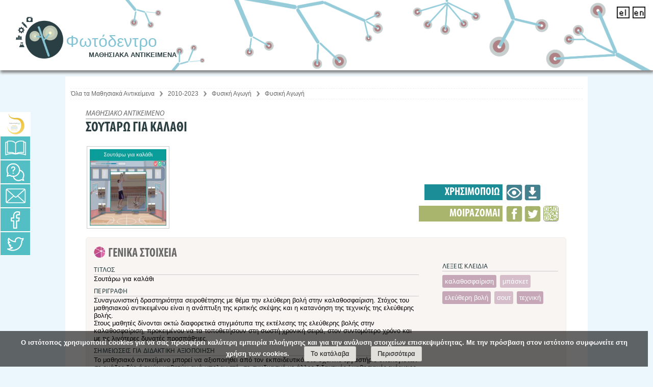

--- FILE ---
content_type: text/html;charset=UTF-8
request_url: https://photodentro.edu.gr/lor/r/8521/11087
body_size: 20382
content:






























<!DOCTYPE html PUBLIC "-//W3C//DTD XHTML 1.0 Transitional//EN" "http://www.w3.org/TR/xhtml1/DTD/xhtml1-transitional.dtd">
<html lang="el">
    <head>
	
        <title>Photodentro: Σουτάρω για καλάθι</title>

        <script type="application/ld+json">
            {
                "@context" : "https://schema.org",
                "@type" : "WebSite",
                "name" : "Φωτόδεντρο Μαθησιακά Αντικείμενα",
                "alternateName" : "Photodentro Learning Object Repository",
                "url" : "https://photodentro.edu.gr/lor"
            }
        </script>

        <meta http-equiv="Content-Type" content="text/html; charset=UTF-8" />
		<meta property="og:image:width" content="250" />
		 <meta property="og:image:height" content="250" />
        <link rel="stylesheet" href="/lor/styles.css?v=4" type="text/css" />
		<link rel="stylesheet" href="/lor/stylesNEW.css?v=4" type="text/css" />		
		<link rel="stylesheet" href="/lor/niceforms/niceforms-default.css" type="text/css" />
        <link rel="stylesheet" href="/lor/print.css" media="print" type="text/css" />
		<link rel="stylesheet" href="/lor/colorbox.css"  type="text/css" />
		<link href="/lor/side_menu/sidebar.css?v=4" rel="stylesheet" type="text/css">
		<link rel="stylesheet" href="/lor/stylesMedia.css?v=4" type="text/css" />
        <link rel="shortcut icon" href="/lor/favicon.ico" type="image/x-icon"/>
		<link rel="stylesheet" type="text/css" href="/lor/jquery-ui-1.8.13.custom.css"/>
		<link rel="stylesheet" type="text/css" href="/lor/jquery.ptTimeSelect.css" media="screen" />
		<link rel="stylesheet" type="text/css" href="/lor/jquery-tooltip/jquery.tooltip.css"/>
		<link rel="stylesheet" type="text/css" href="/lor/jquery-tooltip/demo/screen.css"/>
		
		
		
		
<link rel="schema.DCTERMS" href="http://purl.org/dc/terms/" />
<link rel="schema.DC" href="http://purl.org/dc/elements/1.1/" />
<meta name="DESCRIPTION" content="Συναγωνιστική δραστηριότητα σειροθέτησης με θέμα την ελεύθερη βολή στην καλαθοσφαίριση. Στόχος του μαθησιακού αντικειμένου είναι η ανάπτυξη της κριτικής σκέψης και η κατανόηση της τεχνικής της ελεύθερης βολής. &#xD;&#xA;Στους μαθητές δίνονται οκτώ διαφορετικά στιγμιότυπα της εκτέλεσης της ελεύθερης βολής στην καλαθοσφαίριση, προκειμένου να τα τοποθετήσουν στη σωστή χρονική σειρά, στον συντομότερο χρόνο και με τις λιγότερες δυνατές προσπάθειες." xml:lang="el" />
<meta name="KEYWORD" content="καλαθοσφαίριση" xml:lang="el" />
<meta name="KEYWORD" content="μπάσκετ" xml:lang="el" />
<meta name="KEYWORD" content="ελεύθερη βολή" xml:lang="el" />
<meta name="KEYWORD" content="σουτ" xml:lang="el" />
<meta name="KEYWORD" content="τεχνική" xml:lang="el" />
<meta name="TITLE" content="Σουτάρω για καλάθι" xml:lang="el" />
<meta name="CLASSIFICATION" content="Φυσική αγωγή::Αθλήματα - Χορός::Καλαθοσφαίριση" xml:lang="el" />
<meta name="CLASSIFICATION" content="Φυσική αγωγή::Νοητικές δεξιότητες::Επίλυση προβλημάτων" xml:lang="el" />
<meta name="CONTRIBUTE" content="10-08-2019 02:26:56" xml:lang="*" />
<meta name="EDUCATIONAL.DESCRIPTION" content="Το μαθησιακό αντικείμενο μπορεί να αξιοποιηθεί από τον εκπαιδευτικό στο σχολικό εργαστήριο υπολογιστών σε ομάδες δύο ή τριών μαθητών ανά υπολογιστή, σε συνδυασμό με άλλες διδακτικές / μαθησιακές ενέργειες. Η συναγωνιστική δραστηριότητα σειροθέτησης εκτελείται διαδοχικά από έναν μαθητή κάθε φορά. Μετά την αλληλεπίδραση με το μαθησιακό αντικείμενο, προτείνεται χρήση προβολικού σε ολομέλεια και εστίαση στην τεχνική της ελεύθερης βολής, μέσω σχετικών ερωτήσεων. Το μαθησιακό αντικείμενο μπορεί να αξιοποιηθεί ως αρχική δραστηριότητα πριν από την πρακτική εφαρμογή της κινητικής δεξιότητας στο πεδίο." xml:lang="el" />
<meta name="CONTRIBUTE" content="Μαρίνα Παπαστεργίου(ΣΥΝΤΟΝΙΣΜΟΣ ΑΝΑΠΤΥΞΗΣ/ ΠΡΟΣΑΡΜΟΓΗΣ ΜΑΘΗΣΙΑΚΟΥ ANTIKEIMENOY::team coordinator)" xml:lang="*" />
<meta name="CONTRIBUTE" content="Μαρίνα Παπαστεργίου(ΣΥΝΤΟΝΙΣΜΟΣ ΑΝΑΠΤΥΞΗΣ/ ΠΡΟΣΑΡΜΟΓΗΣ ΜΑΘΗΣΙΑΚΟΥ ANTIKEIMENOY::scientific coordinator)" xml:lang="*" />
<meta name="CONTRIBUTE" content="Μαρίνα Παπαστεργίου(ΠΑΙΔΑΓΩΓΙΚΑ - ΕΚΠΑΙΔΕΥΤΙΚΑ ΘΕΜΑΤΑ - ΘΕΜΑΤΑ ΠΕΡΙΕΧΟΜΕΝΟΥ::instructional designer)" xml:lang="*" />
<meta name="CONTRIBUTE" content="Πέτρος Νάτσης(ΠΑΙΔΑΓΩΓΙΚΑ - ΕΚΠΑΙΔΕΥΤΙΚΑ ΘΕΜΑΤΑ - ΘΕΜΑΤΑ ΠΕΡΙΕΧΟΜΕΝΟΥ::pedagogical design group member)" xml:lang="*" />
<meta name="CONTRIBUTE" content="Πέτρος Νάτσης(ΠΑΙΔΑΓΩΓΙΚΑ - ΕΚΠΑΙΔΕΥΤΙΚΑ ΘΕΜΑΤΑ - ΘΕΜΑΤΑ ΠΕΡΙΕΧΟΜΕΝΟΥ::content editor)" xml:lang="*" />
<meta name="CONTRIBUTE" content="Ιάκωβος Μαστρογιάννης(ΠΑΙΔΑΓΩΓΙΚΑ - ΕΚΠΑΙΔΕΥΤΙΚΑ ΘΕΜΑΤΑ - ΘΕΜΑΤΑ ΠΕΡΙΕΧΟΜΕΝΟΥ::pedagogical design group member)" xml:lang="*" />
<meta name="CONTRIBUTE" content="Ιάκωβος Μαστρογιάννης(ΠΑΙΔΑΓΩΓΙΚΑ - ΕΚΠΑΙΔΕΥΤΙΚΑ ΘΕΜΑΤΑ - ΘΕΜΑΤΑ ΠΕΡΙΕΧΟΜΕΝΟΥ::content editor)" xml:lang="*" />
<meta name="CONTRIBUTE" content="Ιάκωβος Μαστρογιάννης(ΤΕΧΝΙΚΑ ΘΕΜΑΤΑ::technical implementer)" xml:lang="*" />
<link rel="https://photodentro.edu.gr/lor/retrieve/64581/soutaro-thumbnail.jpg.jpg" href="https://photodentro.edu.gr/lor/retrieve/64581/soutaro-thumbnail.jpg.jpg" />
<meta property="og:image" content="https://photodentro.edu.gr/lor/retrieve/64581/soutaro-thumbnail.jpg.jpg" />

<meta name="citation_abstract_html_url" content="https://photodentro.edu.gr/lor/handle/8521/11087" />
<meta name="citation_date" content="2019-08-27" />

	
        
    <script type="text/javascript" src="/lor/utils.js"></script>

    
    <script type="text/javascript" src="/lor/static/js/choice-support.js"> </script>
	<script type="text/javascript" src="/lor/jquery-1.6.2.min.js"> </script>
	<script type="text/javascript" src="/lor/jquery.colorbox.js"> </script>
	<script language='JavaScript' type="text/javascript" src="/lor/jquery.ptTimeSelect.js"> </script>
    <script language="javascript" type="text/javascript" src="/lor/niceforms/niceforms.js"></script>
 	<script type="text/javascript" src="/lor/jquery-ui-1.8.13.custom.min.js"></script>
    <script type="text/javascript" src="/lor/ui.dropdownchecklist-1.4-min.js"></script>
    
    <!-- Include javascript to sort tables -->
    <script type="text/javascript" src="/lor/TSorter_1.js"></script>
  
    <!-- Apply dropdown check list to the selected items  -->
    <script type="text/javascript" src="/lor/jquery-tooltip/jquery.tooltip.js"> </script>
    <script type="text/javascript" src="/lor/jquery-tooltip/jquery.tooltip.min.js"> </script>
	<script type="text/javascript" src="/lor/jquery-tooltip/jquery.tooltip.pack.js"> </script>
	<script type="text/javascript" src="/lor/jquery-tooltip/demo/chili-1.7.pack.js"> </script>
    <script type="text/javascript" src="/lor/jsTree/_lib/jquery.cookie.js"> </script>
	<script type="text/javascript" src="/lor/jsTree/jquery.jstree.js"> </script>
	<script type="text/javascript" src="/lor/side_menu/side_menu.js"></script>
	<script type="text/javascript" src="/lor/jquery.scrollUp.min.js"></script>
	
<style>
  #info-file {
 background-color: #fc8865 !important;}
#myCookieConsent {
    z-index: 999;
    min-height: 20px;
    font-family: '__Roboto Condensed_5' !important;
    padding: 10px 20px;
    background: rgba(0,0,0,0.6);
    overflow: hidden;
    position: fixed;
    color: #FFF;
    bottom: 0px;
    right: 10px;
    display: none;
    left: 0;
    text-align: center;
    font-size: 15px;
    font-weight: bold;
	font-family: inherit !important;
}
#myCookieConsent div {
    padding: 5px 0 0;
}
#myCookieConsent a {
  display: inline-block;
*display: inline;
padding: 4px 12px !important;
margin-left: 1.9em;
margin-bottom: 0;
*margin-left: .3em;
line-height: 20px;
color: #333;
text-align: center;
text-shadow: 0 1px 1px rgba(255,255,255,.75);
font-style: normal;
vertical-align: middle;
cursor: pointer;
color: #242323;
text-shadow: 0 -1px 0 rgba(0,0,0,.25);
background-color: #e1e0da;
background-repeat: repeat-x;
border-style: solid;
border-width: 1px;
border-color: rgba(0,0,0,.1) rgba(0,0,0,.1) rgba(0,0,0,.25);
box-shadow: 0 1px 0 rgba(255,255,255,.2) inset,0 1px 2px rgba(0,0,0,.05);
font-size: 13px;
text-decoration: none;
border-radius: 3px;
outline: none;
font-weight: normal !important;
font-family: inherit !important;
}
#myCookieConsent a:hover {
	background-color: #d8b627;

}
#myCookieConsent a#cookieButton {
     display: inline-block;
*display: inline;
padding: 4px 12px !important;
margin-left: 1.9em;
margin-bottom: 0;
*margin-left: .3em;
line-height: 20px;
color: #333;
text-align: center;
text-shadow: 0 1px 1px rgba(255,255,255,.75);
font-style: normal;
vertical-align: middle;
cursor: pointer;
color: #242323;
text-shadow: 0 -1px 0 rgba(0,0,0,.25);
background-color: #e1e0da;
background-repeat: repeat-x;
border-style: solid;
border-width: 1px;
border-color: rgba(0,0,0,.1) rgba(0,0,0,.1) rgba(0,0,0,.25);
box-shadow: 0 1px 0 rgba(255,255,255,.2) inset,0 1px 2px rgba(0,0,0,.05);
font-size: 13px;
text-decoration: none;
border-radius: 3px;
outline: none;
font-weight: normal !important;
font-family: inherit !important;
}
#myCookieConsent a#cookieButton:hover {
   	background-color: #d8b627;
}



#menoumespiti_container {
    display: none !important;
}

#mathainoumespiti_container {
    display: none !important;
}

#training_material_container {
  position: fixed;
display: block;
top: 260px;
z-index: 996;
height: 90px;
}
    

#training_material {
color: #3a6286;
float: left;
background-color: #3a6286;
text-align: center;
box-shadow: 3px 3px 5px #666;
width: 36px;
border-radius: 0px 6px 6px 0px;
height: 39px;
}
#help_contact_menu {
    height: 40px !important;
}

.langLink img {
    width: 25px !important;
}

#loNumber {
    position: absolute !important;
    top: 70px !important;
    right: 45px !important;
}
 
 </style>
	</head>

    
    
    <body>
 
    

	<div id="general-wrapper">
	<!-----HEADER-------->
		<div id="header">
			<!-----LOGO-------->
			<div id="logo">
			
				<a href="/lor/">
					<img src="/lor/image/header/logoLORshort.png" alt="Photodentro logo"/>
					<div><div id="sitename">Φωτόδεντρο</div><br/><div id="siteslogan">ΜΑΘΗΣΙΑΚΑ ΑΝΤΙΚΕΙΜΕΝΑ</div></div>
			</a></div>
			<!-----/LOGO-------->
		
			<!-----LANGUAGES-------->
			<div id="langWrapper">
					<!--------------USERS LINK------------------>
					<span class="logoutLink">
               				
	
					</span>
					<!--------------/USERS LINK------------------>
				
				
						<form method="get" name="repost" action="">
							<input type ="hidden" name ="locale"/>
                             
                            <input  type="submit"  style="display:none" value="" alt="language change" title="language change"/>
						</form>
					
					<a class ="langLink" onclick="javascript:document.repost.locale.value='el';document.repost.submit();" style="text-decoration:none;" >
						
							<img src="/lor/image/header/elActive.png" alt="Ελληνικά" title="Ελληνικά"/>
						 
						
						
					</a>   
					
					<a class ="langLink" onclick="javascript:document.repost.locale.value='en';document.repost.submit();" style="text-decoration:none;" >
						 
						
							<img src="/lor/image/header/enActive.png" alt="English" title="English"/>
						
						
					</a>   
					
					
			</div>
			<div id="info-file" style="font-weight: bold;font-size: 10pt !important;"><a target="_blank" href="/files/faq/Photodentro-LOR_Odigies-gia-Flash.pdf"><img src="/lor/image/pdf-icon.png" alt="" /></a>
			<a target="_blank" style="color:#fff;text-decoration: none !important;" href="/lor/faq" title="FAQ" >
ΑΝΑΚΟΙΝΩΣΗ: Σχετικά με τα μαθησιακά αντικείμενα τεχνολογίας Flash του Αποθετηρίου Φωτόδεντρο</a></div>
			<!-----/LANGUAGES-------->
			
			
			
			
			
			<a href="/lor/simple-search?locale=el&newQuery=yes"><div id="loNumber" style="display:none;"></div></a>
		</div>
	
		<!-----/HEADER-------->

                  
               
       			 
				
				
				
				

        

		<!-----MAIN CONTENT-------->
        
            <div id="main_content" >
           
            <!-----PAGE CONTENT-------->
            <div id="page_content" >

            
			
            
         
                    
   			<!--SIDEMENU--> 
			<div id="help_contact_menu" style="left: 0;">
    			<div id="hc_menu_links">
					<div class="ds_sidelink"><a href="http://dschool.edu.gr" target="_blank" title="Μετάβαση στο Ψηφιακό Σχολείο"></a></div>
					<div id="manual" class="help_sidelink"><a href="" target="_blank" title="Εγχειρίδιο Χρήσης"></a></div>
					<div class="faq_sidelink"><a href="/lor/faq" target="_blank" title="Συχνές Ερωτήσεις"></a></div>
					<div class="contact_sidelink"><a href="/lor/feedback/form.jsp" target="_blank" title="Επικοινωνία / Helpdesk"></a></div>
					   
					
					<div class="facebook_sidelink"><a href="https://www.facebook.com/photodentro" target="_blank" title="Facebook"></a></div>
            		<div class="twitter_sidelink"><a href="https://twitter.com/dschool_gr" title="Twitter" target="_blank"></a></div>	 
        		</div> 
                       
        		
			</div>	

			
  		 	

			
			
				
			
				
			
			<!--/SIDEMENU-->     

            

            	
            	
            	
                
            <div id="inner_content" class="wrap" >    
           <!-----td pageContents-------->
            
				             
				 				
				
				
                
					



  









<p class="locationBar" style="margin-top:0.6cm;">

        <a href="/lor/simple-search?locale=el&newQuery=yes">Όλα τα Μαθησιακά Αντικείμενα</a>
		
			<img src="/lor/image/itemOptions/rightLocation.png" alt="right arrow icon" style="width:16px; vertical-align:middle;" /> 
			
			
			
			<a href="/lor/r/123456789/234/simple-search?locale=el&newQuery=yes">2010-2023</a>
			
			
		
		
			<img src="/lor/image/itemOptions/rightLocation.png" alt="right arrow icon" style="width:16px; vertical-align:middle;" /> 
			
			
			
			<a href="/lor/r/8521/10434/simple-search?locale=el&newQuery=yes">Φυσική Αγωγή</a>
			
			
		
		
			<img src="/lor/image/itemOptions/rightLocation.png" alt="right arrow icon" style="width:16px; vertical-align:middle;" /> 
			
			
			
			<a href="/lor/r/8521/10435/simple-search?locale=el&newQuery=yes">Φυσική Αγωγή</a>
			
			
		
		
</p>

                 
				
				
				
<script>
$("#manual").colorbox({
	iframe:true, 
	width:"90%", 
	height:"90%", 
	href:"/lor/manual/index.html",
	onComplete: function(){ 
	 	$('#cboxTitle').html( 'Εγχειρίδιο χρήσης &nbsp;&nbsp;&nbsp;<a href=\"/lor/manual/index.html" target=\"_blank\" class=\"externalLink\">Άνοιγμα</a> <a href=\"/lor/manual/DS-II_PHOTODENTRO_LOR_4.0_ONLINE_USER_MANUAL-2018-ΙΑΝ-30-v1.1.pdf" target=\"_blank\" class=\"DownloadLinkM\">Κατεβάστε το εγχειρίδιο σε μορφή pdf</a>');
		$('#cboxOverlay').css('opacity','0.8'); 
	}
});

</script>



























 





<script src="/lor/zoomify/zoomify.min.js"></script>
<link href="/lor/zoomify/zoomify.min.css" rel="stylesheet"> 
<style>
#license_full{display:none;}

.modal {
  display: none; /* Hidden by default */
  position: fixed; /* Stay in place */
  z-index: 1; /* Sit on top */
  padding-top: 100px; /* Location of the box */
  left: 0;
  top: 0;
  width: 100%; /* Full width */
  height: 100%; /* Full height */
  overflow: auto; /* Enable scroll if needed */
  background-color: rgb(0,0,0); /* Fallback color */
  background-color: rgba(0,0,0,0.4); /* Black w/ opacity */
}

/* Modal Content */
.modal-content {
    background-color: transparent !important;
    margin: auto;
    padding: 20px;
    border: 0px !important;
    width: 80%;
}

/* The Close Button */
.close {
    color: #ffc000;
    float: right;
    font-size: 23px !important;
    font-weight: bold;
    background: #fff;
    padding: 0px 4px !important;
    border-radius: 49% !important;
    height: 28px !important;
    border: 2px solid !important;
}

.close:hover,
.close:focus {
  color: #000;
  text-decoration: none;
  cursor: pointer;
}

#myBtn {
    background-color: transparent;
    padding: 0px !important;
    color: #fff;
    border: 0px;
    cursor: pointer;
    margin-right: 6%;
    margin-top: -75px;
    right: 10px !important;
    float: right;
    position: relative;
}

#myBtn img {max-width: 240px;height: auto;}

img[alt="ΣΥΝΤΗΡΗΣΗ - ΑΝΑΒΑΘΜΙΣΗ"] {
    /* position: relative !important;
    top: 6.7px !important; */
	object-position: 0px 6px !important;
}

@media screen and (max-width: 1041px) {

#myBtn img {
    max-width: 197px !important;
}


#myBtn {
    background-color: transparent;
    padding: 0px !important;
    color: #fff;
    border: 0px;
    cursor: pointer;
    margin-right: 6%;
    margin-top: -75px;
    right: 33% !important;
    float: right;
    position: relative;
}

}


</style>



	<div class="upTitle">ΜΑΘΗΣΙΑΚΟ ΑΝΤΙΚΕΙΜΕΝΟ</div>
	<h1 class="loTitle">ΣΟΥΤΑΡΩ ΓΙΑ ΚΑΛΑΘΙ</h1>


          
		
			




  <!--------------flash-required-------------------->
	
<!--------------/flash-required-------------------->

<!--------------java-required-------------------->
	
<!--------------/java-required-------------------->

<!--------------unity-required-------------------->
	
<!--------------/unity-required-------------------->

<!--------------shockwave-required-------------------->

<!--------------/shockwave-required-------------------->

<!--------------imaginelogo-required-------------------->

<!--------------/imaginelogo-required-------------------->

<div class="itemBannerWrapper">	
	
<div id="itemMenu"> 

<!----------------ADMIN LO--------------------->
	  
<!----------------/ADMIN LO--------------------->
<!----------USE LO---------------->
<div id="itemMenuUse">

<div class="itemMenuOptions">

	

<!----------------view LO--------------------->
<div>
    <div style="display:none">
		<div id="myOnPageContent" style="width:100%" >
			
		</div>
	</div>



<a class="openInPlayer" target="_blank"
href="https://photodentro.edu.gr/v/item/ds/8521/11087" 
title="Σουτάρω για καλάθι" class="thickbox" style="float:right; font-weight:bold">
		<img  src="/lor/image/loMetadata/preview.png" class="itemMenuButton" alt="Άνοιγμα icon" title="Άνοιγμα"/> 
</a>


</div>
<!----------------/view LO--------------------->


<!----------------download LO--------------------->
<div>
<a id="downloadIcon" target="_blank" href="" title="Λήψη" style="float:right">
		<img  src="/lor/image/loMetadata/download.png" class="itemMenuButton" alt="Λήψη icon" title="Λήψη"/> 
</a>
</div>
<!----------------/download LO--------------------->




</div>
<div class="itemMenuTitle">ΧΡΗΣΙΜΟΠΟΙΩ</div>
</div>
<!----------/USE LO---------------->
<div style="display:block;clear:both;height:2px">&nbsp;</div>

<!----------SHARE LO---------------->
<div  id="itemMenuShare">

<div class="itemMenuOptions">
<!-------suggest--------->

<!-------/suggest--------->

<!-------fb share--------->

	
<div>					
	<a href="http://www.facebook.com/sharer.php?s=100&amp;p[title]=Σουτάρω για καλάθι&amp;p[summary]=Φωτόδεντρο / Πανελλήνιο Αποθετήριο Μαθησιακών Αντικειμένων για την Πρωτοβάθμια και Δευτεροβάθμια εκπαίδευση&amp;p[url]=https://photodentro.edu.gr/lor/r/8521/11087" target="_blank">
		<img  src="/lor/image/loMetadata/facebook.png" class="itemMenuButton" alt="Facebook icon" title="Share on Facebook"/>	
	</a>	
</div>        


<!-------/fb share--------->

<!-------twitter share--------->

<div>
<a href="https://twitter.com/share?text=Σουτάρω για καλάθι&via=dschool_gr" target="_blank">
		<img  src="/lor/image/loMetadata/twitter.png" class="itemMenuButton" alt="Tweet icon" title="Tweet"/> 
	</a>
</div>
<!-------/twitter share--------->

<!-------QRCode--------->
<div>
	<a class="myQr" href="#qrLink" style="float:right">
		<img  src="/lor/image/loMetadata/qr.png" class="itemMenuButton"  alt="QRCode icon" title="QRCODE"/> 
	</a>
</div>
 <div id="myQRContent" style="display:none">
		<img id="qrLink" alt="QRCode" src="" /> 
</div>
<!-------/QRCode--------->
</div>
<div class="itemMenuTitle">ΜΟΙΡΑΖΟΜΑΙ</div>
</div>
  <!----------/SHARE LO---------------->
</div>
  <!----------/itemmenu---------------->
  

	
 <!----------THUMBNAIL------------------->  
    <div class="loThumbWrapper"><a title="Σουτάρω για καλάθι" class="myPreview thumPreview" href="#"><div class="thumpItemc"><img src="/lor/retrieve/64582/soutaro-thumbnail.jpg_teaser.jpg" alt="Εικονίδιο" /></div></a><div style="display:none;" id="files" name="files"></div><div style="display:none;" class="bitstreamTableTitle">Αρχεία σε αυτό το αντικείμενο:</div>
<table class="bitstreamTable" summary="table displays files name, description, size and format" cellpadding="6" style="display:none;"><caption> Files info</caption> <tr><th id="b1" class="standard" scope="col">Αρχείο</th>
<th id="b2" class="standard" scope="col">Περιγραφή</th>
<th id="b3" class="standard" scope="col">Μέγεθος</th><th id="b4" class="standard" scope="col">Μορφότυπος</th></tr>
<tr class="itemTableTr"><td headers="t1" class="standard"><a id="fileToDownload" target="_blank" href="/lor/bitstream/8521/11087/1/soutarw_gia_kalathi_v1.0_pidx0058196.zip">soutarw_gia_kalathi_v1.0.zip</a></td><td headers="t2" class="standard"></td><td headers="t3" class="standard">9.3 MB</td><td headers="t4" class="standard">Zip</td><td class="standard" align="center"><a id="fileToDownload" target="_blank" href="/lor/bitstream/8521/11087/1/soutarw_gia_kalathi_v1.0_pidx0058196.zip"><img class="downloadBS" title="Λήψη"   alt="download icon" src="/lor/image/itemOptions/download.png"></img></a></td></tr></table>
</div>
  <!----------/THUMBNAIL------------------->  
</div>	<!------ /itemBannerWrapper--------->

  
<!---------------------------METADATA------------------------------>
<div style="display:block;clear:both; height:2px;">&nbsp;&nbsp;</div>

<div class="column" id="column0">
<div class="metadataGroup" id="metadataGroupGeneral">
<div style="display:block;clear:both; height:2px;">&nbsp;&nbsp;</div>
<div class="metadata">
		<div class="metadataGroupTitle" id="metadataGroupTitleGeneral">ΓΕΝΙΚΑ ΣΤΟΙΧΕΙΑ</div>
	   
		<div class="metadataFieldLabels" id="general-title_label">
        ΤΙΤΛΟΣ <span class="metadataLangWrapper" id="general-title_lang_tab"><span title="Ελληνικά (Greek)"  alt="el" class="el_lang general-title_lang" style="display:none"></span><span title="English" alt="en"  class="en_lang general-title_lang" style="display:none"></span><span title="Français (French)" alt="fr"   class="fr_lang general-title_lang" style="display:none"></span><span title="Deutsch (German)"  alt="de" class="de_lang general-title_lang" style="display:none"></span><span title="Italiano (Italian)" alt="it" class="it_lang general-title_lang" style="display:none"></span><span title="Català (Catalan)"  alt="ca"  class="ca_lang general-title_lang" style="display:none"></span></span>
        </div> 
         <div class="metadataFieldValues general-title_tdVal" id="general-title_value">
						
			<span class="general-title_el">
				Σουτάρω για καλάθι</br>
            </span>
            <script>
            	$('#general-title_lang_tab').find('.el_lang').show().addClass('available');
            </script>
	
		 </div>
	




<!--------------description-------------------->
	   
		<div class="metadataFieldLabels" id="general-description_label">
        ΠΕΡΙΓΡΑΦΗ <span class="metadataLangWrapper" id="general-description_lang_tab"  style="display:none"><span title="Ελληνικά (Greek)"  alt="el" class="el_lang general-description_lang "  style="display:none"></span><span  title="English" alt="en"  class="en_lang general-description_lang "  style="display:none"></span><span title="Français (French)" alt="fr" class="fr_lang general-description_lang "  style="display:none"></span><span title="Deutsch (German)"  alt="de"  class="de_lang general-description_lang"  style="display:none"></span><span title="Italiano (Italian)" alt="it"   class="it_lang general-description_lang"  style="display:none"></span><span title="Català (Catalan)"  alt="ca"   class="ca_lang general-description_lang"  style="display:none"></span></span>
        </div> 
         <div class="metadataFieldValues general-description_tdVal" id="general-description_value">
			
			
			<span class="general-description_el">Συναγωνιστική δραστηριότητα σειροθέτησης με θέμα την ελεύθερη βολή στην καλαθοσφαίριση. Στόχος του μαθησιακού αντικειμένου είναι η ανάπτυξη της κριτικής σκέψης και η κατανόηση της τεχνικής της ελεύθερης βολής. 
Στους μαθητές δίνονται οκτώ διαφορετικά στιγμιότυπα της εκτέλεσης της ελεύθερης βολής στην καλαθοσφαίριση, προκειμένου να τα τοποθετήσουν στη σωστή χρονική σειρά, στον συντομότερο χρόνο και με τις λιγότερες δυνατές προσπάθειες.</br></span>
            <script>
            	$('#general-description_lang_tab').find('.el_lang').show().addClass('available');
            </script>
	
		 </div>
	
<!--------------/description-------------------->


<!--------------educational - description-------------------->
	   
		<div class="metadataFieldLabels" id="general-description_label">
        ΣΗΜΕΙΩΣΕΙΣ ΓΙΑ ΔΙΔΑΚΤΙΚΗ ΑΞΙΟΠΟΙΗΣΗ <span class="metadataLangWrapper" id="educational-description_lang_tab"  style="display:none"><span title="Ελληνικά (Greek)"  alt="el" class="el_lang educational-description_lang "  style="display:none"></span><span  title="English" alt="en"  class="en_lang educational-description_lang "  style="display:none"></span><span title="Français (French)" alt="fr" class="fr_lang educational-description_lang "  style="display:none"></span><span title="Deutsch (German)"  alt="de"  class="de_lang educational-description_lang"  style="display:none"></span><span title="Italiano (Italian)" alt="it"   class="it_lang educational-description_lang"  style="display:none"></span><span title="Català (Catalan)"  alt="ca"   class="ca_lang educational-description_lang"  style="display:none"></span></span>
        </div> 
         <div class="metadataFieldValues educational-description_tdVal" id="educational-description_value">
			
			
			<span class="educational-description_el">Το μαθησιακό αντικείμενο μπορεί να αξιοποιηθεί από τον εκπαιδευτικό στο σχολικό εργαστήριο υπολογιστών σε ομάδες δύο ή τριών μαθητών ανά υπολογιστή, σε συνδυασμό με άλλες διδακτικές / μαθησιακές ενέργειες. Η συναγωνιστική δραστηριότητα σειροθέτησης εκτελείται διαδοχικά από έναν μαθητή κάθε φορά. Μετά την αλληλεπίδραση με το μαθησιακό αντικείμενο, προτείνεται χρήση προβολικού σε ολομέλεια και εστίαση στην τεχνική της ελεύθερης βολής, μέσω σχετικών ερωτήσεων. Το μαθησιακό αντικείμενο μπορεί να αξιοποιηθεί ως αρχική δραστηριότητα πριν από την πρακτική εφαρμογή της κινητικής δεξιότητας στο πεδίο.</br></span>
            <script>
            	$('#educational-description_lang_tab').find('.el_lang').show().addClass('available');
				//alert($('#keyword_lang_tab').find('.el_lang').size());
            </script>
	
		 </div>
	
<!--------------/educational - description-------------------->

<!--------------relation - isshownat-------------------->
	   
		<div class="metadataFieldLabels" id="relation-isShownAt_label">
        ΔΙΕΥΘΥΝΣΗ ΚΑΡΤΕΛΑΣ ΑΝΤΙΚΕΙΜΕΝΟΥ
        </div> 
         <div class="metadataFieldValues relation-isShownAt_tdVal" id="relation-isShownAt_value">					
			<span class="relation-isShownAt_el">https://photodentro.edu.gr/lor/r/8521/11087</span>        	
		 </div>
	
<!--------------/relation - isshownat-------------------->


<!--------------previewAppLink-------------------->
   
		<div class="metadataFieldLabels" id="previewAppLink_label">
        ΔΙΕΥΘΥΝΣΗ ΦΥΣΙΚΟΥ ΠΟΡΟΥ
        </div> 
         <div class="metadataFieldValues previewAppLink_tdVal" id="previewAppLink_value">
						
			<span class="previewAppLink_el">           
         		https://photodentro.edu.gr/v/item/ds/8521/11087
            </span>        
	
		 </div>

<!--------------/previewAppLink-------------------->


<!------------ Copy iFrame to Clipboard ------------->
<button style="display: none;" id="displayIframe" onclick="createModal()">Ενσωμάτωση iframe</button>
<script type="text/javascript">
  function createModal() {
      var iframeURL = document.getElementsByClassName("previewAppLink_el")[0].innerText;

      // create modal
      var modal = document.createElement("div");
      modal.setAttribute("id", "myModal");
      modal.setAttribute("class", "modal");

      // create modal content
      var modalContent = document.createElement("div");
      modalContent.setAttribute("class", "modal-content");

      // create modal title
      var modalTitle = document.createElement("h2");
      modalTitle.setAttribute("style", "text-align: center;");
      modalTitle.innerText = "Προεπισκόπηση ";

      // create iframe reference
      var iframeRef = document.createElement("a");
      iframeRef.setAttribute("href", iframeURL);
      iframeRef.setAttribute("target", "_blank");
      iframeRef.innerText = "πόρου";

      // create the X button to close modal
      var closeModalbtn = document.createElement("span");
      closeModalbtn.setAttribute("class", "close");
      closeModalbtn.setAttribute("onclick", "closeModal()");
      closeModalbtn.innerHTML = "&times;";

      // create the iframe window
      var myiframe = document.createElement("iframe");
      myiframe.setAttribute("src", iframeURL);
      myiframe.setAttribute("width", "100%");
      myiframe.setAttribute("height", "700");

      // create paragraph to display the iframe code
      var par = document.createElement("p");
      par.setAttribute("id", "iframeCode");
      par.setAttribute("style", "text-align: center;");
      par.innerHTML = "&lt;iframe src=\"" + iframeURL + "\" width=\"100%\" height=\"700\"&gt;&lt;/iframe&gt;";

      //create tooltip
      var tooltip = document.createElement("div");
      tooltip.setAttribute("style", "text-align: center;");

      // create the copy button
      var cpBtn = document.createElement("button");
      cpBtn.setAttribute("class", "tooltip");
      cpBtn.setAttribute("onclick", "copyIframe()");
      cpBtn.setAttribute("onmouseout", "outFunc()");
      cpBtn.innerHTML = "Αντιγραφή";

      // create the tooltip for the button
      var cpBtnToolTip = document.createElement("span");
      cpBtnToolTip.setAttribute("class", "tooltiptext");
      cpBtnToolTip.setAttribute("id", "cpBtnToolTip");
      cpBtnToolTip.innerHTML = "Αντιγραφή";

      // add to document.body
      modal.appendChild(modalContent);
      modalContent.appendChild(closeModalbtn);
      modalTitle.appendChild(iframeRef);
      modalContent.appendChild(modalTitle);
      modalContent.appendChild(myiframe);
      modalContent.appendChild(par);
      cpBtn.appendChild(cpBtnToolTip);
      tooltip.appendChild(cpBtn);
      modalContent.appendChild(tooltip);
      document.body.appendChild(modal);
  }

  // copy iframe to clipboard
  function copyIframe() {
      var temp = document.createElement("input");
      temp.type = "text";
      temp.value = document.getElementById("iframeCode").innerText;

      document.body.appendChild(temp);
      temp.select();
      document.execCommand("copy");
      document.body.removeChild(temp);

      var tooltip = document.getElementById("cpBtnToolTip");
      tooltip.innerHTML = "Η αντιγραφή ολοκληρώθηκε";
  }

  // set the copy button tooltip
  function outFunc() {
      var tooltip = document.getElementById("cpBtnToolTip");
      tooltip.innerHTML = "Αντιγραφή";
  }

  // when <span> X clicked, close the modal
  function closeModal() {
      var modal = document.getElementById("myModal");
      document.body.removeChild(modal);
  }

  // if user click outside the modal, close it
  window.onclick = function(event) {
      var modal = document.getElementById("myModal");
      if(event.target == modal){
          document.body.removeChild(modal);
      }
  }

  // if ESC is pressed close modal
  document.onkeyup = function(event) {
      var modal = document.getElementById("myModal");
      if(modal !== null && event.keyCode === 27){
          document.body.removeChild(modal);
      }
  }
  </script>


</div>



<div class="keywords">
<!--------------keywords-------------------->
	   
		<div class="metadataFieldLabels" id="general-keyword_label">
        ΛΕΞΕΙΣ ΚΛΕΙΔΙΑ <span class="metadataLangWrapper" id="general-keyword_lang_tab"  style="display:none"><span title="Ελληνικά (Greek)"  alt="el" class="el_lang general-keyword_lang "  style="display:none"></span><span   title="English" alt="en"  class="en_lang general-keyword_lang "  style="display:none"></span><span title="Français (French)" alt="fr"  class="fr_lang general-keyword_lang "  style="display:none"></span><span title="Deutsch (German)"  alt="de" class="de_lang general-keyword_lang"  style="display:none"></span><span title="Italiano (Italian)" alt="it"  class="it_lang general-keyword_lang"  style="display:none"></span><span title="Català (Catalan)"  alt="ca"   class="ca_lang general-keyword_lang"  style="display:none"></span></span>
        </div> 
         <div class="metadataFieldValues general-keyword_tdVal" id="general-keyword_value">
			
			
			<span class="key0 general-keyword_el">
			<a href="/lor/simple-search?locale=el&newQuery=yes&query=καλαθοσφαίριση" title="Αναζήτηση με αυτή τη λέξη κλειδί">
				καλαθοσφαίριση
			</a>
            </span>
            <script>
            	$('#general-keyword_lang_tab').find('.el_lang').show().addClass('available');
            </script>
			
			
			<span class="key1 general-keyword_el">
			<a href="/lor/simple-search?locale=el&newQuery=yes&query=μπάσκετ" title="Αναζήτηση με αυτή τη λέξη κλειδί">
				μπάσκετ
			</a>
            </span>
            <script>
            	$('#general-keyword_lang_tab').find('.el_lang').show().addClass('available');
            </script>
			
			
			<span class="key0 general-keyword_el">
			<a href="/lor/simple-search?locale=el&newQuery=yes&query=ελεύθερη βολή" title="Αναζήτηση με αυτή τη λέξη κλειδί">
				ελεύθερη βολή
			</a>
            </span>
            <script>
            	$('#general-keyword_lang_tab').find('.el_lang').show().addClass('available');
            </script>
			
			
			<span class="key1 general-keyword_el">
			<a href="/lor/simple-search?locale=el&newQuery=yes&query=σουτ" title="Αναζήτηση με αυτή τη λέξη κλειδί">
				σουτ
			</a>
            </span>
            <script>
            	$('#general-keyword_lang_tab').find('.el_lang').show().addClass('available');
            </script>
			
			
			<span class="key0 general-keyword_el">
			<a href="/lor/simple-search?locale=el&newQuery=yes&query=τεχνική" title="Αναζήτηση με αυτή τη λέξη κλειδί">
				τεχνική
			</a>
            </span>
            <script>
            	$('#general-keyword_lang_tab').find('.el_lang').show().addClass('available');
            </script>
	
		 </div>
	
<!--------------/keywords-------------------->
</div>
<div style="display:block;clear:both; height:2px;">&nbsp;&nbsp;</div>
</div><!------/metadataGroupGeneral-------->
</div><!-----------/column0---------->


<div class="column" id="column1">
	
<!------metadataGroupUser-------->
<div class="metadataGroup" id="metadataGroupUser">

	<div class="metadataGroupTitle" id="metadataGroupTitleUser">ΣΤΟΧΕΥΟΜΕΝΟ ΚΟΙΝΟ</div>
    
    <!--------------educational-intendedenduser-------------------->
	   
		<div class="metadataFieldLabels" id="educational-intendedenduser_label">
        ΣΕ ΠΟΙΟΝ ΑΠΕΥΘΥΝΕΤΑΙ 
        </div> 
         <div class="metadataFieldValues" id="educational-intendedenduser_value">
						
			<span class="educational-intendedenduser_el">
				μαθητής/τρια,
            </span>                     
						
			<span class="educational-intendedenduser_el">
				εκπαιδευτικός
            </span>                     
	
		 </div>
	
<!--------------/educational-intendedenduser-------------------->


<!--------------educational-context-------------------->
	   
		<div class="metadataFieldLabels" id="educational-context_label">
        ΕΚΠΑΙΔΕΥΤΙΚΗ ΒΑΘΜΙΔΑ / ΕΠΙΠΕΔΟ 
        </div> 
         <div class="metadataFieldValues" id="educational-context_value">
						
			<span class="educational-context_el">
				γυμνάσιο
            </span>                     
	
		 </div>
	
<!--------------/educational-context-------------------->


<!--------------educational-typicalagerange-------------------->
	   
		<div class="metadataFieldLabels" id="educational-typicalagerange_label">
        ΤΥΠΙΚΟ ΕΥΡΟΣ ΗΛΙΚΙΑΣ 
        </div> 
         <div class="metadataFieldValues" id="educational-typicalagerange_value">
						
			<span class="educational-typicalagerange_el">
			
				12-15
            </span>                     
	
		 </div>
	
<!--------------/educational-typicalagerange-------------------->
<!--------------educationallevel--------------------->
	
<!--------------/educationallevel-------------------->

    
<!--------------classification-specialNeed-------------------->
	
<!--------------/classification-specialNeed-------------------->    


<!--------------classification-Educational language-------------------->
	   
		<div class="metadataFieldLabels" id="educational-language_label">
        ΓΛΩΣΣΑ ΣΤΟΧΕΥΟΜΕΝΟΥ ΚΟΙΝΟΥ 
        </div> 
         <div class="metadataFieldValues" id="educational-language_value">
						
			<span class="educational-language_el">
				ελληνικά
            </span>                     
	
		 </div>
	
<!--------------/classification-Educational language-------------------->  

</div><!------/metadataGroupUser-------->



<!-------------------metadataGroupTechnical---------------------->
<div class="metadataGroup" id="metadataGroupTechnical">
		<div class="metadataGroupTitle" id="metadataGroupTitleTechnical">ΤΕΧΝΙΚΑ ΣΤΟΙΧΕΙΑ</div>
        
        
<!--------------technical-format-------------------->
	   
		<div class="metadataFieldLabels" id="technical-format_label">
        ΜΟΡΦΟΤΥΠΟΣ
        </div> 
         <div class="metadataFieldValues" id="technical-format_value">
					
			<span class="technical-format_el">application/zip</span>   
			<!--------------technical-size-------------------->
				   					
                                    <span class="technical-size_el">
                                        
                                                (9.08 MB)
                                        
                                    </span>
				
			<!--------------/technical-size-------------------->

		 </div>
	
<!--------------/technical-format-------------------->

<!--------------technical-requirement-------------------->
	
<!--------------/technical-requirement-------------------->


<!--------------other-technical-requirement-------------------->
	
<!--------------/other-technical-requirement-------------------->

<!--------------technical-duration-------------------->
	
<!--------------/technical-duration-------------------->

</div>
<!-------------------/metadataGroupTechnical---------------------->

<!-----------metadataGroupFunding-------------->
<div class="metadataGroup" id="metadataGroupFunding">
<div class="metadataGroupTitle" id="metadataGroupTitleFunding">ΣΤΟΙΧΕΙΑ ΧΡΗΜΑΤΟΔΟΤΗΣΗΣ</div>
<!-------###########--------->

<div id="itemNewElements">
<div class="metadataFieldLabels" id="new-item-items">
  ΠΛΑΙΣΙΟ ΑΝΑΠΤΥΞΗΣ & ΧΡΗΜΑΤΟΔΟΤΗΣΗΣ ΑΝΤΙΚΕΙΜΕΝΟΥ
</div> 
<div>



<!--------------έργο / πράξη-------------------->
		<span class="role-group" id="lifecycle-contribute-funding_label">
       έργο / πράξη:
        </span> 
         <span class="metadataFieldValues metadata-plus-link lifecycle-contribute-funding_ergo" id="0">
		 
						
			<span class="lifecycle-contribute-funding_el">
				ΨΗΦΙΑΚΟ ΣΧΟΛΕΙΟ ΙΙ
             </span>          
	<span class="metadata-plus ergo-plus" id="ergo-plus_0"><img src="/lor/image/plus.png" class="metadata-plus-img" id="ergo-plus-img_0"/></span>
		 </span>
		 <br/>
	
<!--------------/έργο / πράξη-------------------->
<div class="metadata-box" id="ergo-group_0" > <!--ergo group--->
<!--------------έργο / πράξη label-------------------->
	   
		
         <span class="metadataBoxLabel" id="lifecycle-contribute-funding_value">					
			<span class="lifecycle-contribute-funding_el">
				ΨΗΦΙΑΚΟ ΣΧΟΛΕΙΟ ΙΙ
             </span>          
	
		 </span>
		 <br/>
	
<!--------------/έργο / πράξη label-------------------->
	<!--------------foreas xrimatodotisis-------------------->
	   
		<span class="role-group metadataBoxField" id="lifecycle-contribute-funding_label">
        Φορέας χρηματοδότησης: 
        </span> 
         <span class="metadataFieldValues metadataBoxValue" id="lifecycle-contribute-funding_value">
		<span class="lifecycle-contribute-funding_el">
				ΥΠΑΙΘ
             </span>          	
		 </span>
		 <br/>
	
<!--------------/foreas xrimatodotisis-------------------->

	<!--------------χρηματοδότηση-------------------->
	   
		<span class="role-group metadataBoxField" id="lifecycle-contribute-funding_label">
        Χρηματοδότηση:
        </span> 
         <span class="metadataFieldValues metadataBoxValue" id="lifecycle-contribute-funding_value">
				
			<span class="lifecycle-contribute-funding_el">
				Ε.Ε.  (ΕΚΤ) και Ελληνικό Δημόσιο
             </span>          
		 </span>
		 <br/>
	
<!--------------/χρηματοδότηση-------------------->


<!--------------πλαίσιο χρηματοδότησης-------------------->
	   
		<span class="role-group metadataBoxField" id="lifecycle-contribute-funding_label">
        Πλαίσιο χρηματοδότησης:
        </span> 
         <span class="metadataFieldValues metadataBoxValue" id="lifecycle-contribute-funding_value">						
			<span class="lifecycle-contribute-funding_el">
				ΕΣΠΑ 2014-2020, ΕΠ ΑΝΑΔΕΔΒΜ
             </span>          	
		 </span>
		 <br/>
	
<!--------------/πλαίσιο χρηματοδότησης-------------------->

	

	<!--------------διάρκεια -------------------->
	   
		<span class="role-group metadataBoxField" id="lifecycle-contribute-funding_label">
       Διάρκεια:
        </span> 
         <span class="metadataFieldValues metadataBoxValue" id="lifecycle-contribute-funding_value">						
			<span class="lifecycle-contribute-funding_el">
				2017-2018
             </span>          
		 </span>
		 <br/>
	
<!--------------/διάρκεια -------------------->

	<!--------------ανάδοχος (έργου / πράξης) -------------------->
	   
		<span class="role-group metadataBoxField" id="lifecycle-contribute-funding_label">
       Ανάδοχος (έργου / πράξης):
        </span> 
        <span class="metadataFieldValues metadataBoxValue" id="lifecycle-contribute-funding_value">			
			<span class="lifecycle-contribute-funding_el">
				ΙΤΥΕ
            </span>          
		</span>
		<br/>
	
<!--------------/ανάδοχος (έργου / πράξης) -------------------->

<!--------------επιστημονική και διοικητική εποπτεία έργου (υπεύθυνος / συντονιστής έργου/πράξης) -------------------->
	   
		<span class="role-group metadataBoxField" id="lifecycle-contribute-funding_label">
       Επιστημονική και διοικητική εποπτεία έργου / πράξης  (υπεύθυνος / συντονιστής έργου / πράξης):
        </span> 
         <span class="metadataFieldValues metadataBoxValue" id="lifecycle-contribute-funding_value">						
			<span class="lifecycle-contribute-funding_el">
				Δρ. Ελίνα Μεγάλου
             </span>          	
		 </span>
		 <br/>
	
<!--------------/επιστημονική και διοικητική εποπτεία έργου (υπεύθυνος / συντονιστής έργου/πράξης) -------------------->

	<!--------------φορείς υλοποίησης -------------------->
	   
		<span class="role-group metadataBoxField" id="lifecycle-contribute-funding_label">
       Φορείς υλοποίησης: 
        </span> 
         <span class="metadataFieldValues metadataBoxValue" id="lifecycle-contribute-funding_value">						
			<span class="lifecycle-contribute-funding_el">
				ΙΤΥΕ
             </span>          
		 </span>
		 <br/>
	
<!--------------/φορείς υλοποίησης -------------------->
</div><!--ergo-group-->

	
	<!--------------δράση-------------------->




<!---$$$$$$$$$$$$$$-->
	<!--------------υποέργο -------------------->
	



</div> <!-------#new-item-items------------->


<div class="metadataFieldLabels" id="new-meta-items">
   ΠΛΑΙΣΙΟ ΑΝΑΠΤΥΞΗΣ & ΧΡΗΜΑΤΟΔΟΤΗΣΗΣ ΜΕΤΑΔΕΔΟΜΕΝΩΝ
</div> 
<div>

	<!--------------meta έργο / πράξη-------------------->
	   
		<span class="role-group" id="lifecycle-contribute-funding_label">
        έργο / πράξη:
        </span> 
         <span class="metadataFieldValues metadata-plus-link lifecycle-contribute-funding_meta-ergo" id="0">
						
			<span class="lifecycle-contribute-funding_el">
				ΨΗΦΙΑΚΟ ΣΧΟΛΕΙΟ ΙΙ
             </span>        
		<span class="metadata-plus" id="meta-ergo-plus_0"><img src="/lor/image/plus.png" class="metadata-plus-img" id="metaergo-plus-img_0"/></span>
		 </span>
		 <br/>

<!--------------/meta έργο / πράξη-------------------->

<div id="meta-ergo-group_0" class="metadata-box">
	<!--------------meta έργο / πράξη label-------------------->
   
 
         <span class="metadataBoxLabel" id="lifecycle-contribute-funding_value">			
			<span class="lifecycle-contribute-funding_el">
				ΨΗΦΙΑΚΟ ΣΧΟΛΕΙΟ ΙΙ
             </span>          	
		 </span>
		 <br/>

<!--------------/meta έργο / πράξη label-------------------->



	<!--------------meta foreas xrimatodotisis-------------------->
	   
		<span class="role-group metadataBoxField" id="lifecycle-contribute-funding_label">
         Φορέας χρηματοδότησης: 
        </span> 
         <span class="metadataFieldValues metadataBoxValue" id="lifecycle-contribute-funding_value">						
			<span class="lifecycle-contribute-funding_el">
				ΥΠΑΙΘ
             </span>          	
		 </span>
		 <br/>
	
<!--------------/meta foreas xrimatodotisis-------------------->

	<!--------------meta χρηματοδότηση-------------------->
	   
		<span class="role-group metadataBoxField" id="lifecycle-contribute-funding_label">
         Χρηματοδότηση: 
        </span> 
         <span class="metadataFieldValues metadataBoxValue" id="lifecycle-contribute-funding_value">			
			<span class="lifecycle-contribute-funding_el">
				Ε.Ε.  (ΕΚΤ) και Ελληνικό Δημόσιο
             </span>          	
		 </span>
		 <br/>
	
<!--------------/meta χρηματοδότηση-------------------->


	<!--------------meta πλαίσιο χρηματοδότησης-------------------->
	   
		<span class="role-group metadataBoxField" id="lifecycle-contribute-funding_label">
         Πλαίσιο χρηματοδότησης: 
        </span> 
         <span class="metadataFieldValues metadataBoxValue" id="lifecycle-contribute-funding_value">						
			<span class="lifecycle-contribute-funding_el">
				ΕΣΠΑ 2014-2020, ΕΠ ΑΝΑΔΕΔΒΜ
             </span>          	
		 </span>
		 <br/>
	
<!--------------/meta πλαίσιο χρηματοδότησης-------------------->


	<!--------------meta διάρκεια -------------------->
	   
		<span class="role-group metadataBoxField" id="lifecycle-contribute-funding_label">
        Διάρκεια: 
        </span> 
         <span class="metadataFieldValues metadataBoxValue" id="lifecycle-contribute-funding_value">						
			<span class="lifecycle-contribute-funding_el">
				2017-2018
             </span>          	
		 </span>
		 <br/>
	
<!--------------/meta διάρκεια -------------------->

	<!--------------meta ανάδοχος (έργου / πράξης) -------------------->
	   
		<span class="role-group metadataBoxField" id="lifecycle-contribute-funding_label">
        Ανάδοχος (έργου / πράξης): 
        </span> 
         <span class="metadataFieldValues metadataBoxValue" id="lifecycle-contribute-funding_value">					
			<span class="lifecycle-contribute-funding_el">
				ΙΤΥΕ
             </span>          	
		 </span>
		 <br/>
	
<!--------------/meta ανάδοχος (έργου / πράξης) -------------------->

	<!--------------meta επιστημονική και διοικητική εποπτεία έργου (υπεύθυνος / συντονιστής έργου/πράξης) -------------------->
	   
		<span class="role-group metadataBoxField" id="lifecycle-contribute-funding_label">
        Επιστημονική και διοικητική εποπτεία έργου / πράξης  (υπεύθυνος / συντονιστής έργου / πράξης): 
        </span> 
         <span class="metadataFieldValues metadataBoxValue" id="lifecycle-contribute-funding_value">						
			<span class="lifecycle-contribute-funding_el">
				Δρ. Ελίνα Μεγάλου
             </span>          	
		 </span>
		 <br/>
	
<!--------------/meta επιστημονική και διοικητική εποπτεία έργου (υπεύθυνος / συντονιστής έργου/πράξης) -------------------->

	<!--------------meta φορείς υλοποίησης -------------------->
	   
		<span class="role-group metadataBoxField" id="lifecycle-contribute-funding_label">
        Φορείς υλοποίησης: 
        </span> 
         <span class="metadataFieldValues metadataBoxValue" id="lifecycle-contribute-funding_value">
						
			<span class="lifecycle-contribute-funding_el">
				ΙΤΥΕ
             </span>          	
		 </span>
		 <br/>
	
<!--------------/meta φορείς υλοποίησης -------------------->

</div> <!--/meta-ergo-group--->
	

	<!--------------meta δράση-------------------->



	<!--------------meta υποέργο -------------------->


	



</div> <!-------#new-item-meta------------->



</div> <!-------newElements------------->



<!---------/############---------->
</div>
<!------------/metadataGroupFunding------------->

<!------------------metadataGroupOther----------------------->
<div class="metadataGroup" id="metadataGroupOther">
		<div class="metadataGroupTitle" id="metadataGroupTitleOther">ΑΛΛΕΣ ΠΛΗΡΟΦΟΡΙΕΣ	</div>
        	
                
        
<!--------------general-language-------------------->
	   
		<div class="metadataFieldLabels" id="general-language_label">
        ΓΛΩΣΣΑ ΜΑΘΗΣΙΑΚΟΥ ΑΝΤΙΚΕΙΜΕΝΟΥ
        </div> 
         <div class="metadataFieldValues" id="general-language_value">
						
			<span class="general-language_el">
				ελληνικά
            </span>                     
		
		 </div>
	
<!--------------/general-language-------------------->

<!--------------educational-interactivitytype-------------------->
	   
		<div class="metadataFieldLabels" id="educational-interactivitytype_label">
        ΤΥΠΟΣ ΔΙΑΔΡΑΣΤΙΚΟΤΗΤΑΣ
        </div> 
         <div class="metadataFieldValues" id="educational-interactivitytype_value">					
			<span class="educational-interactivitytype_el">
				ενεργό/διαδραστικό
			</span>        	
		 </div>
	
<!--------------/educational-interactivitytype-------------------->

<!--------------educational-typicallearningtime-------------------->
	
<!--------------/educational-typicallearningtime-------------------->

<!--------------general-coverage-------------------->
	
<!--------------/general-coverage-------------------->





	<!--------------sfragides item -------------------->
	   
			<div class="metadataFieldLabels" id="lifecycle-contribute-funding_label">
      ΣΦΡΑΓΙΔΕΣ ΠΟΙΟΤΗΤΑΣ ΑΝΤΙΚΕΙΜΕΝΟΥ
        </div>  
         <span class="metadataFieldValues" id="lifecycle-contribute-funding_value">
						
			<span class="lifecycle-contribute-funding_el">
				ΙΤΥΕ (ΨΗΦΙΑΚΟ ΣΧΟΛΕΙΟ)
             </span>          
	
		 </span>
		 <br/>
	
<!--------------/sfragides item-------------------->
<!--------------sfragides metadata-------------------->
	  
		<div class="metadataFieldLabels" id="lifecycle-contribute-funding_label">
      ΣΦΡΑΓΙΔΕΣ ΠΟΙΟΤΗΤΑΣ ΜΕΤΑΔΕΔΟΜΕΝΩΝ
        </div> 
         <span class="metadataFieldValues" id="lifecycle-contribute-funding_value">
						
			<span class="lifecycle-contribute-funding_el">
				ΙΤΥΕ (ΨΗΦΙΑΚΟ ΣΧΟΛΕΙΟ-ΜΕΤΑΔΕΔΟΜΕΝΑ)
             </span>          
	
		 </span>
		 <br/>
	
<!--------------/sfragides metadata-------------------->

<!--------------date available-------------------->
	
<!--------------/date available-------------------->

<!--------------item date modified-------------------->
	
<!--------------/item date modified-------------------->

<!--------------metadata adaptation date-------------------->
  
<!--------------/metadata adaptation date--------------------->


</div>
<!------------------/metadataGroupOther------------------------>


</div><!-----------/column1------------------------>

<div class="column">
	<div class="metadataGroup" id="metadataGroupTaxon">
		<div class="metadataGroupTitle" id="metadataGroupTitleTaxon">ΤΑΞΙΝΟΜΗΣΗ</div>
        
        
<!--------------classification -taxonpath-------------------->
	   
		<div class="metadataFieldLabels" id="classification-taxonpath_label">
        ΘΕΜΑΤΙΚΗ ΚΑΤΑΤΑΞΗ 
        </div> 
         <div class="metadataFieldValues" id="classification-taxonpath_value">
						
			<span class="classification-taxonpath_el">
				<span class="classification-taxon-value">Φυσική αγωγή > Αθλήματα - Χορός > Καλαθοσφαίριση</span>
				<br/>
             </span>  			 
						
			<span class="classification-taxonpath_el">
				<span class="classification-taxon-value">Φυσική αγωγή > Νοητικές δεξιότητες > Επίλυση προβλημάτων</span>
				
             </span>  			 
	
		 </div>
	
<!--------------/classification -taxonpath-------------------->


<!--------------educational-learningresourcetype-------------------->
	   
		<div class="metadataFieldLabels" id="educational-learningresourcetype_label">
        ΤΥΠΟΣ  ΜΑΘΗΣΙΑΚΟΥ ΑΝΤΙΚΕΙΜΕΝΟΥ 
        </div> 
         <div class="metadataFieldValues educational-learningresourcetype_tdVal" id="educational-learningresourcetype_value">
						
			<span class="classification-taxonpath_el">
				ασκήσεις πρακτικής και εξάσκησης
            </span>                     
	
		 </div>
	
<!--------------/educational-learningresourcetype-------------------->


<!--------------classification-teachingApproach-------------------->
	   
		<div class="metadataFieldLabels" id="classification-teachingApproach_label">
        ΔΙΔΑΚΤΙΚΗ ΠΡΟΣΕΓΓΙΣΗ 
        </div> 
         <div class="metadataFieldValues classification-teachingApproach_tdVal" id="classification-teachingApproach_value">
						
			<span class="classification-teachingApproach_el">
				συμπεριφοριστική προσέγγιση > εξάσκηση και πρακτική<br/>
            </span>                     
						
			<span class="classification-teachingApproach_el">
				γνωστική προσέγγιση > επίλυση προβλήματος
            </span>                     
	
		 </div>
	
<!--------------/classification-teachingApproach-------------------->


<!--------------classification-educationalObjective-------------------->
	   
		<div class="metadataFieldLabels" id="classification-educationalObjective_label">
        ΔΙΔΑΚΤΙΚΟΣ ΣΤΟΧΟΣ 
        </div> 
         <div class="metadataFieldValues" id="classification-educationalObjective_value">
						
			<span class="classification-educationalObjective_el">
				γνωστικός > γνώση > διαδικαστικός<br/>
            </span>                     
						
			<span class="classification-educationalObjective_el">
				γνωστικός > διεργασία > να κατανοούν<br/>
            </span>                     
						
			<span class="classification-educationalObjective_el">
				συναισθηματικός > να δίνουν προσοχή
            </span>                     
	
		 </div>
	
<!--------------/classification-educationalObjective-------------------->


<!--------------collection-------------------->


		<div class="metadataFieldLabels" id="collection_label">
        ΣΥΛΛΟΓΕΣ ΟΠΟΥ ΕΜΦΑΝΙΖΕΤΑΙ 
        </div> 
         <div class="metadataFieldValues" id="collection_value">
			<a href="/lor/r/8521/10435/simple-search?locale=el&newQuery=yes\">Φυσική Αγωγή</a>
		 </div>
	
<!--------------/collection-------------------->


</div><!------/metadataGroupTaxon-------->





<!------------metadataGroupContribution------------>
<div class="metadataGroup" id="metadataGroupContribution">
	<div class="metadataGroupTitle" id="metadataGroupTitleContribution">ΣΥΝΤΕΛΕΣΤΕΣ &amp; ΣΥΝΕΙΣΦΟΡΑ</div>
    
 <div class="metadataFieldValues" id="lifecycle-contribute_value">    
<!--------------lifecycle-contribute-------------------->

 
		<div class="metadataFieldLabels" id="lifecycle-contribute_label">
       ΣΥΝΤΕΛΕΣΤΕΣ ΑΝΑΠΤΥΞΗΣ / ΠΡΟΣΑΡΜΟΓΗΣ ΑΝΤΙΚΕΙΜΕΝΟΥ 
        </div> 
        
		 
	<!--------------επιστημονική και διοικητική εποπτεία υποέργου (υπεύθυνος / συντονιστής υποέργου) -------------------->
	
<!--------------/επιστημονική και διοικητική εποπτεία υποέργου (υπεύθυνος / συντονιστής υποέργου) -------------------->

	<!--------------φορέας παρακολούθησης και παραλαβής υποέργου -------------------->
	
<!--------------/φορέας παρακολούθησης και παραλαβής υποέργου -------------------->

         

	<div class="other-lifecycle-roles">
	
      
        	<div class="lifecycle-contribute_el17" style="margin: 3px 0px">
				<span class="role-group">Συντονιστής ομάδας σχεδιασμού και ανάπτυξης:</span><span class="entities_wrapper">
				<span class="lfentities" id="entities0">Μαρίνα Παπαστεργίου [ΙΤΥΕ]</span><span class="seperator"><br/></span>
             </div>  
		
      
        	<div class="lifecycle-contribute_el18" style="margin: 3px 0px">
				<span class="role-group">Επιστημονικός υπεύθυνος:</span><span class="entities_wrapper">
				<span class="lfentities" id="entities1">Μαρίνα Παπαστεργίου [ΙΤΥΕ]</span><span class="seperator"><br/></span>
             </div>  
		
      
        	<div class="lifecycle-contribute_el5" style="margin: 3px 0px">
				<span class="role-group">Υπεύθυνος παιδαγωγικού σχεδιασμού:</span><span class="entities_wrapper">
				<span class="lfentities" id="entities2">Μαρίνα Παπαστεργίου [ΙΤΥΕ]</span><span class="seperator"><br/></span>
             </div>  
		
      
        	<div class="lifecycle-contribute_el29" style="margin: 3px 0px">
				<span class="role-group">Παιδαγωγικός σχεδιασμός:</span><span class="entities_wrapper">
				<span class="lfentities" id="entities3">Πέτρος Νάτσης [ΙΤΥΕ]</span><span class="seperator"><br/></span>
             </div>  
		
      
        	<div class="lifecycle-contribute_el20" style="margin: 3px 0px">
				<span class="role-group">Υπεύθυνος περιεχομένου:</span><span class="entities_wrapper">
				<span class="lfentities" id="entities4">Πέτρος Νάτσης [ΙΤΥΕ]</span><span class="seperator"><br/></span>
             </div>  
		
        	<script>
        		if($('#entities3').text().length>0)$('#entities3').append(', Ιάκωβος Μαστρογιάννης [ΙΤΥΕ]');
				else $('#entities3').append('Ιάκωβος Μαστρογιάννης [ΙΤΥΕ]');
			</script>
        	
        	<script>
        		if($('#entities4').text().length>0)$('#entities4').append(', Ιάκωβος Μαστρογιάννης [ΙΤΥΕ]');
				else $('#entities4').append('Ιάκωβος Μαστρογιάννης [ΙΤΥΕ]');
			</script>
        	
      
        	<div class="lifecycle-contribute_el11" style="margin: 3px 0px">
				<span class="role-group">Ανάπτυξη / τεχνική υλοποίηση:</span><span class="entities_wrapper">
				<span class="lfentities" id="entities7">Ιάκωβος Μαστρογιάννης [ΙΤΥΕ]</span><span class="seperator"><br/></span>
             </div>  
		
 </div>
 

   
		
		<div class="metadataFieldLabels" id="lifecycle-contribute_label">
         ΣΥΝΤΕΛΕΣΤΕΣ ΑΝΑΠΤΥΞΗΣ / ΕΠΙΜΕΛΕΙΑΣ ΜΕΤΑΔΕΔΟΜΕΝΩΝ 
        </div> 
		<div class="meta-contribute_el" id="meta1" style="display:none;margin: 3px 0px">
        
		<span class="meta_roles_wrapper role-group">Μεταδεδομένα: </span><span id="meta_entities_1"><span>
		</div>
		<div class="meta-contribute_el" id="meta2" style="display:none;margin: 3px 0px">
		<span class="meta_roles_wrapper role-group">Εμπλουτισμός μεταδεδομένων: </span><span id="meta_entities_2"><span>
		</div>
		<div class="meta-contribute_el" id="meta3" style="display:none;margin: 3px 0px">
		<span class="meta_roles_wrapper role-group">: </span><span id="meta_entities_3"><span>
		</div>
		<div class="meta-contribute_el" id="meta4" style="display:none;margin: 3px 0px">
		<span class="meta_roles_wrapper role-group">Επιμέλεια / επικύρωση μεταδεδομένων: </span><span id="meta_entities_4"><span>
		</div>
		<div class="meta-contribute_el" id="meta5" style="display:none;margin: 3px 0px">
		<span class="meta_roles_wrapper role-group">Συντονιστής / επιστημονικός υπεύθυνος μεταδεδομένων: </span><span id="meta_entities_5"><span>
		</div>
		 
	
              <script>
				if ($('#meta_entities_1').text().length>3){
					$('#meta_entities_1').append(', ').append('Ιάκωβος Μαστρογιάννης [ΙΤΥΕ]');
				}else{	$('#meta_entities_1').append('Ιάκωβος Μαστρογιάννης [ΙΤΥΕ]');	}	
				$('#meta1').show();
			
				</script>
          
	
              <script>
				if ($('#meta_entities_5').text().length>3){
					$('#meta_entities_5').append(', ').append('Μαρίνα Παπαστεργίου [ΙΤΥΕ]');
				}else{	$('#meta_entities_5').append('Μαρίνα Παπαστεργίου [ΙΤΥΕ]');	}	
				$('#meta5').show();
			
				</script>
          
	
              <script>
				if ($('#meta_entities_4').text().length>3){
					$('#meta_entities_4').append(', ').append('Τζένη Οικονομίδου [ΙΤΥΕ]');
				}else{	$('#meta_entities_4').append('Τζένη Οικονομίδου [ΙΤΥΕ]');	}	
				$('#meta4').show();
			
				</script>
         
	

</div>	

<!--------------/lifecycle-contribute-------------------->

<div id="provisionMeta" class="metadataFieldLabels"> ΔΙΑΘΕΣΗ ΑΝΤΙΚΕΙΜΕΝΟΥ / ΜΕΤΑΔΕΔΟΜΕΝΩΝ </div>

<div id="moreContrs">
<!--------------"lifecycle-contribute-licensor"-------------------->
	   
		<div class="meta-contribute_el" style="margin: 3px 0px">
			<span class="role-group">Χορηγός/οί άδειας χρήσης: </span>
        <span class="entities_wrapper, lfentities, meta-contribute_el">
		
        	ΙΤΥΕ
		
		</span>   
		</div> 
	
<!--------------/lifecycle-contribute-licensor-------------------->

<!--------------"lifecycle-contribute-publisher"------------------->
	   
		<div class="meta-contribute_el" style="margin: 3px 0px">
			<span class="role-group">Εκδότης/ες: </span>
			<span class="entities_wrapper, lfentities, meta-contribute_el">
         
        	ΙΤΥΕ
		
		</span>   
		 </div>
	
<!--------------/lifecycle-contribute-publisher-------------------->


<!--------------"metametadata-licensor"------------------->
	   
		<div class="meta-contribute_el" style="margin: 3px 0px">
			<span class="role-group">Χορηγός/οί άδειας χρήσης μεταδεδομένων: </span>
			<span class="entities_wrapper, lfentities, meta-contribute_el">
		
        	ΙΤΥΕ   
		 
		
		</span>
		</div>
	
<!--------------/metametadata-licensor-------------------->


<!--------------"metametadata-pubisher"------------------->
	   
		<div class="meta-contribute_el" style="margin: 3px 0px">
			<span class="role-group">Εκδότης/ες μεταδεδομένων: </span>
			<span class="entities_wrapper, lfentities, meta-contribute_el">
			 
        	ΙΤΥΕ
		
			</span>   
		 </div>
	
<!--------------/metametadata-pubisher-------------------->


</div>


</div>
<!------------/metadataGroupContribution------------>


<!------------annotationDates------------>
<div class="metadataGroup" id="metadataGroupAnnotationDates">
   <div class="metadataGroupTitle" id="metadataGroupAnnotationDatesTitle"> ΣΤΟΙΧΕΙΑ ΔΗΜΟΣΙΕΥΣΗΣ </div>
	<!----- Learning Object ------>
	<!------LO First Row ------>
	<div class="learningObjectTitleContainer">
		<span class="learningObjectTitleProp">ΜΑΘΗΣΙΑΚΟ ΑΝΤΙΚΕΙΜΕΝΟ</span>
	</div>
	<div class="learningObjectFirstRow">
		
			<div class="metadataContainer">
				<div class="metadataFieldLabels">
					Δημιουργία
				</div>
				<div class="metadataFieldValues">
					<span>27/08/2019</span>
				</div>
			</div>
		

		
			<div class="metadataContainer">
				<div class="metadataFieldLabels">
					ΠΡΩΤΗ ΔΗΜΟΣΙΕΥΣΗ
				</div>
				<div class="metadataFieldValues">
					<span>27/08/2019</span>
				</div>
			</div>
		

		

	
	<!------/LO First Row ------>
	
	<!------LO Second Row ------>
	
		<!--------------lifecycle-version-------------------->
		
			<div class="metadataContainer">
				<div class="metadataFieldLabels" id="lifecycle-version_label">
					ΕΚΔΟΣΗ
				</div>
				<div class="metadataFieldValues" id="lifecycle-version_value">
					<span class="lifecycle-version_el">1.0</span>
					<!--------------lifecycle-status-------------------->
					
						<span class="lifecycle-status_el">(τελικό)</span>
					
					<!--------------/lifecycle-status-------------------->
				</div>
			</div>
		
		<!--------------/lifecycle-version-------------------->

		
			<div class="metadataContainer">
				<div class="metadataFieldLabels">
					ΤΕΛΕΥΤΑΙΑ ΤΡΟΠΟΠΟΙΗΣΗ
				</div>
				<div class="metadataFieldValues">
					<span>17/10/2019</span>
				</div>
			</div>
		

		
			<div class="metadataContainer">
				<div class="metadataFieldLabels">
					Τελευταία Δημοσίευση
				</div>
				<div class="metadataFieldValues">
					<span>09/11/2022</span>
				</div>
			</div>
		
	</div>
	<!------/LO Second Row ------>
	<!----- /Learning Object ------>

	<!----- Metadata Row ------>
	<div class="metadataTitleContainer">
		<span class="metadataTitleProp">ΜΕΤΑΔΕΔΟΜΕΝΑ</span>
	</div>
	<div class="metadataFirstRow">
		
			<div class="metadataContainer">
				<div class="metadataFieldLabels">
					ΣΥΓΓΡΑΦΗ
					
				</div>
				<div class="metadataFieldValues">
					<span>27/08/2019</span>
				</div>
			</div>
		

		
			<div class="metadataContainer">
				<div class="metadataFieldLabels">
					ΔΗΜΟΣΙΕΥΣΗ
					
				</div>
				<div class="metadataFieldValues">
					<span>27/08/2019</span>
				</div>
			</div>
		

		
			<div class="metadataContainer">
				<div class="metadataFieldLabels">
					ΤΕΛΕΥΤΑΙΑ ΕΠΙΚΑΙΡΟΠΟΙΗΣΗ
					
				</div>
				<div class="metadataFieldValues">
					<span>09/11/2022</span>
				</div>
			</div>
		

		
		<!------------/annotationDates------------>
	</div>
	<!----- /Metadata Row ------>

</div>

</div><!-----------/column2------------------------>

<div style="display:block;clear:both; height:30px;">&nbsp;&nbsp;</div>
<!--------------certifier-------------------->

<div class="subContainer" id="handleWrapper">
<div class="subContainerTitle" id="certifier_label">
         ΑΝΑΓΝΩΡΙΣΤΙΚΟ 
 </div>
 <a  href="https://photodentro.edu.gr/oai-lor/request?verb=GetRecord&identifier=oai:photodentro:lor:8521/11087&metadataPrefix=oai_lom" target="_blank" title="LOM record">
 <div class="handleLabel">
 ΦΩΤΟΔΕΝΤΡΟ <br/>
<span id="photodentro-id" value="lor::8521/11087">8521/11087</span>

 </div> 
 </a>
</div>


 <div class="subContainer" id="certifierWrapper">
   

        <div class="subContainerTitle" id="certifier_label">
        ΣΦΡΑΓΙΔΕΣ ΠΟΙΟΤΗΤΑΣ
        </div> 
         <div class="metadataFieldValues" id="lifecycle-contribute-certifier_value">
		 
		  <!--------------item seals---------------->
	   
		
         <span class="metadataFieldValues" id="seals_value">
	
			<a href="http://photodentro.edu.gr/seals/r/8541/37115"><img style="width:90px;" class="seal" alt="ΨΗΦΙΑΚΟ ΣΧΟΛΕΙΟ" title="ΨΗΦΙΑΚΟ ΣΧΟΛΕΙΟ" id="seal-0" src="https://photodentro.edu.gr/seals/retrieve/98513/ds-cti.png_teaser.jpg" /></a>
				


		 </span>
		 

		  <!--------------/item seals---------------->
		 <!--------------metadata seals---------------->
		 
	  
         <span class="metadataFieldValues" id="lifecycle-contribute-funding_value">
	
			<a href="http://photodentro.edu.gr/seals/r/8541/37160"><img style="width:90px;" class="seal" alt="ΨΗΦΙΑΚΟ ΣΧΟΛΕΙΟ-ΜΕΤΑΔΕΔΟΜΕΝΑ" title="ΨΗΦΙΑΚΟ ΣΧΟΛΕΙΟ-ΜΕΤΑΔΕΔΟΜΕΝΑ" id="meta-seal-0" src="https://photodentro.edu.gr/seals/retrieve/98471/ds-cti-metadata.png_teaser.jpg" /></a>
			               					
			         
	
		 </span>
		 <br/>
	
		 
		 
		 <!--------------/metadata seals---------------->
		 </div>
     

 </div>	
<!--------------/certifier-------------------->

<!--------------license-------------------->
 <div class="subContainer" id="licenseWrapper">

	 <div class="subContainerTitle" id="rights_label">
        ΑΔΕΙΑ ΧΡΗΣΗΣ 
      </div> 

	<div class="licence" id="rights_value">
	
	<a  class="license_url" title="lisence description" onclick="toggleLicenseInfo()" >
	
		<div style="width:22%;display:inline-block">
        <img src="/lor/image/cc/ui/by-nc-sa.png"  alt="lisence icon"/>
		<span style="float:left;font-size:8px;font-weight:normal">Στοιχεία αναφοράς</span>
		</div>
	
        <div class="license_title">Creative Commons Attribution-NonCommercial-ShareAlike Greece 4.0
		
		
		</div>
    </a>
	
	
		<span class="license_descr"><span id="license_short">Το παρόν Μαθησιακό Αντικείμενο χορηγείται με άδεια 'Creative Commons Attribution-NonCommercial-ShareAlike Greece 4.0'...</span><span id="license_full" style="display:none">Το παρόν Μαθησιακό Αντικείμενο χορηγείται με άδεια 'Creative Commons Attribution-NonCommercial-ShareAlike Greece 4.0'. Δηλαδή, αυτό διατίθεται για ελεύθερη χρήση, αναπαραγωγή, αναδιανομή, παρουσίαση και αξιοποίηση, με την προϋπόθεση να μην υπάρχει πρόθεση εμπορικής εκμετάλλευσης. Απαιτείται αναφορά του δημιουργού ή του δικαιούχου της άδειας. Οποιοδήποτε παράγωγο έργο μπορεί να διανεμηθεί μόνο με την ίδια ή παρόμοια άδεια.<br/>
		<!--------------license reference-------------------->
	   
		<br/>
		<span class="license_reference">
			<b>Σελίδα αναφοράς:</b></br>https://photodentro.edu.gr/lor/r/8521/11087
		</span>   
		<br/>     			 
	
<!--------------/license reference-------------------->
		<a target="_blank" href="http://creativecommons.org/licenses/by-nc-sa/4.0/deed.el" style="text-decoration:none;font-weight:bold">Αναλυτικά στοιχεία άδειας&nbsp;<img src="/lor/image/itemOptions/external_link_icon.png" alt="external link icon" style="width:12px;"/></a><br/>
		
		</span><span id="license_moreinfo" class="generalInfoLink" onclick="toggleLicenseInfo()">Περισσότερα</span></span>    
    
     
	 </div>
<!--------------/license--------------------> 



    

    


</div>

<div id="instanceId" value="lor" style="display:none">lor</div>	


<script type="text/Javascript"> 
$(".myQr").colorbox({inline:true, width:"260px"});


$('td.metadataFieldLabel').each(function(index) {
	if(index!=0&&$(this).text()!="")
	{ 
	//alert(index + ': ' + $(this).text());
	$(this).css("border-top", "#fff 1px dotted");
		$(this).next().css("border-top", "#fff 1px dotted")
	}
});
var downloadLink = 
$("#downloadIcon").attr("href", $("#fileToDownload").attr("href"));
$("td.metadataFieldLabel span").css("white-space","pre-wrap");

 

$('#licenseMore').hide() 
function showLisenceMoreInfo(){
	$('#liscenceMoreInfoLink').hide();
	$('#licenseMore').show(); 	
}
function showLisenceLessInfo(){
	$('#liscenceMoreInfoLink').show();
	$('#licenseMore').hide();	
}


/*******************************************************/

if($('#general-title_lang_tab span.available').size()<2){
	$('#general-title_lang_tab').hide();
}else{
	$('#general-title_lang_tab').show();
}


$("span.general-title_lang").click(function() {
	var lang=$(this).attr('alt');
	activateMetadataLang('general-title',lang);
})


/*******************************************************/
if($('#general-description_lang_tab span.available').size()<2){
	$('#general-description_lang_tab').hide();
}else{
	$('#general-description_lang_tab').show();
}


$("span.general-description_lang").click(function() {	
	var lang=$(this).attr('alt');
	activateMetadataLang('general-description',lang);
})


/*******************************************************/

if($('#general-keyword_lang_tab span.available').size()<2){
		$('#general-keyword_lang_tab').hide();
}else{
		$('#general-keyword_lang_tab').show();
}


$("span.general-keyword_lang").click(function() {
	var lang=$(this).attr('alt');
	activateMetadataLang('general-keyword',lang);
})

/*******************************************************/
if($('#educational-description_lang_tab span.available').size()<2){
	$('#educational-description_lang_tab').hide();
}else{
	$('#educational-description_lang_tab').show();
}


$("span.educational-description_lang").click(function() {	
	var lang=$(this).attr('alt');
	activateMetadataLang('educational-description',lang);
})
/*******************************************************/
if($('#general-coverage_lang_tab span.available').size()<2){
	$('#general-coverage_lang_tab').hide();
}else{
	$('#general-coverage_lang_tab').show();
}


$("span.general-coverage_lang").click(function() {	
	var lang=$(this).attr('alt');
	activateMetadataLang('general-coverage',lang);
})


$(".lifecycle-contribute-funding_ergo").click(function() {
	id=$(this).attr('id');
	if(!$('#ergo-plus-img_'+id).hasClass('active')){
		$('#ergo-group_'+id).show('slow');
		$('#ergo-plus-img_'+id).addClass('active');
		$(this).addClass('active');
	}else{
		$('#ergo-group_'+id).hide('slow');
		$('#ergo-plus-img_'+id).removeClass('active');
		$(this).removeClass('active');
	}
});

$(".lifecycle-contribute-funding_ergo").mouseenter(function() {
		id=$(this).attr('id');
		$('#ergo-plus-img_'+id).addClass('trigger');
	
});

$(".lifecycle-contribute-funding_ergo").mouseleave(function() {
		id=$(this).attr('id');
		$('#ergo-plus-img_'+id).removeClass('trigger');
	
});


$(".lifecycle-contribute-funding_drasi").click(function() {
	id=$(this).attr('id');
	if(!$('#drasi-plus-img_'+id).hasClass('active')){
		$('#drasi-group_'+id).show('slow');
		$('#drasi-plus-img_'+id).addClass('active');
		$(this).addClass('active');
	}else{
		$('#drasi-group_'+id).hide('slow');
		$('#drasi-plus-img_'+id).removeClass('active');
		$(this).removeClass('active');
	}
});

$(".lifecycle-contribute-funding_drasi").mouseenter(function() {
		id=$(this).attr('id');
		$('#drasi-plus-img_'+id).addClass('trigger');
	
});

$(".lifecycle-contribute-funding_drasi").mouseleave(function() {
		id=$(this).attr('id');
		$('#drasi-plus-img_'+id).removeClass('trigger');
	
});


$(".lifecycle-contribute-funding_ypoergo").click(function() {
	id=$(this).attr('id');
	if(!$('#ypoergo-plus-img_'+id).hasClass('active')){
		$('#ypoergo-group_'+id).show('slow');
		$('#ypoergo-plus-img_'+id).addClass('active');
		$(this).addClass('active');
	}else{
		$('#ypoergo-group_'+id).hide('slow');
		$('#ypoergo-plus-img_'+id).removeClass('active');
		$(this).removeClass('active');
	}
});

$(".lifecycle-contribute-funding_ypoergo").mouseenter(function() {
	id=$(this).attr('id');
	$('#ypoergo-plus-img_'+id).addClass('trigger');
	
});

$(".lifecycle-contribute-funding_ypoergo").mouseleave(function() {
	id=$(this).attr('id');	
	$('#ypoergo-plus-img_'+id).removeClass('trigger');
	
});



$(".lifecycle-contribute-funding_meta-ergo").click(function() {
	id=$(this).attr('id');
	if(!$('#metaergo-plus-img_'+id).hasClass('active')){
		$('#meta-ergo-group_'+id).show('slow');
		$('#metaergo-plus-img_'+id).addClass('active');
		$(this).addClass('active');
	}else{
		$('#meta-ergo-group_'+id).hide('slow');
		$('#metaergo-plus-img_'+id).removeClass('active');
		$(this).removeClass('active');
	}
});

$(".lifecycle-contribute-funding_meta-ergo").mouseenter(function() {
	id=$(this).attr('id');
		$('#metaergo-plus-img_'+id).addClass('trigger');
	
});

$(".lifecycle-contribute-funding_meta-ergo").mouseleave(function() {
		id=$(this).attr('id');
		$('#metaergo-plus-img_'+id).removeClass('trigger');
	
});




$(".lifecycle-contribute-funding_metadrasi").click(function() {
	id=$(this).attr('id');
	if(!$('#meta-drasi-plus-img_'+id).hasClass('active')){
		$('#meta-drasi-group_'+id).show('slow');
		$('#meta-drasi-plus-img_'+id).addClass('active');
		$(this).addClass('active');
	}else{
		$('#meta-drasi-group_'+id).hide('slow');
		$('#meta-drasi-plus-img_'+id).removeClass('active');
		$(this).removeClass('active');
	}
});

$(".lifecycle-contribute-funding_metadrasi").mouseenter(function() {
	id=$(this).attr('id');
	$('#meta-drasi-plus-img_'+id).addClass('trigger');
	
});

$(".lifecycle-contribute-funding_metadrasi").mouseleave(function() {
	id=$(this).attr('id');
	$('#meta-drasi-plus-img_'+id).removeClass('trigger');
	
});


$(".lifecycle-contribute-funding_metaypoergo").click(function() {
	id=$(this).attr('id');
	if(!$('#meta-ypoergo-plus-img_'+id).hasClass('active')){
		$('#meta-ypoergo-group_'+id).show('slow');
		$('#meta-ypoergo-plus-img_'+id).addClass('active');
		$(this).addClass('active');
	}else{
		$('#meta-ypoergo-group_'+id).hide('slow');
		$('#meta-ypoergo-plus-img_'+id).removeClass('active');
		$(this).removeClass('active');
	}
});

$(".lifecycle-contribute-funding_metaypoergo").mouseenter(function() {
	id=$(this).attr('id');
	$('#meta-ypoergo-plus-img_'+id).addClass('trigger');
	
});

$(".lifecycle-contribute-funding_metaypoergo").mouseleave(function() {
	id=$(this).attr('id');
	$('#meta-ypoergo-plus-img_'+id).removeClass('trigger');
	
});

function activateMetadataLang(field,lng){
	var langKey=lng;
	$('.'+field+'_tdVal').find('span').hide();
	if($('.'+field+'_'+langKey).size()<1) langKey=$('#'+field+'_lang_tab span.available').first().attr('alt');
	$('.'+field+'_'+langKey).show();
	$('span.'+field+'_lang').removeClass('active');
	$('span.'+field+'_lang.'+langKey+'_lang').addClass('active');
	
}




	activateMetadataLang('general-title','el'); 
	activateMetadataLang('general-keyword','el');
	activateMetadataLang('general-description','el');
	activateMetadataLang('educational-description','el');
	activateMetadataLang('general-coverage','el');



function showInstructions(){
	if (!$("#instruct").is(":visible")) {
		$('#instruct').css('display','inline-block');
		if($('#cboxTitle').width()<1200){
			$('.newTabLink').html("&nbsp;").css('text-decoration','none');
			$('.downloadLink').html("&nbsp;").css('text-decoration','none');
		}
	}else{
		$('#instruct').css('display','none');
		if($('#cboxTitle').width()>700){
			$('.newTabLink').html("Άνοιγμα").css('text-decoration','none'); //Άνοιγμα &#40;σε νέο παράθυρο&#41; underline
			$('.downloadLink').html("Λήψη").css('text-decoration','none');
		}
	}
	
}

$("#metadataGroupUser").addClass("metadataGroupUser1");
$("#metadataGroupTechnical").addClass("metadataGroupTechnical1");
$("#metadataGroupOther").addClass("metadataGroupOther1");
$("#metadataGroupContribution").addClass("metadataGroupContribution1");
$("#metadataGroupFunding").addClass("metadataGroupFunding1");


function toggleLicenseInfo(){
	if($('#license_full').css('display') == 'none'){
		$('#license_full').show('slow');
		$('#license_short').hide();
		$('#license_moreinfo').text('Λιγότερα')
	}else{
		$('#license_full').hide();
		$('#license_short').show('slow');
		$('#license_moreinfo').text('Περισσότερα');
	}
}

var thumbHref=$('.thumpItemc').parent().attr('href');
$('#previewLOIcon').attr('href',thumbHref);
$('.thumpItemc').find('img').attr('title','Άνοιγμα');

var u=(("https:" == document.location.protocol) ? "https" : "http");
var myL = u + "://photodentro.edu.gr/qrApp/qr?text="+u+"://photodentro.edu.gr/lor/r/8521/11087";
$("#qrLink").attr("src", myL);

$(document).ready(function(){
$('img.seal').zoomify({ duration: 1000 });

  $(".thumPreview").click(function() {

    // not safari browser
    if (!(/constructor/i.test(window.HTMLElement) || (function (p) { return p.toString() === "[object SafariRemoteNotification]"; })(!window['safari'] || (typeof safari !== 'undefined' && window['safari'].pushNotification)))) {
      $(".openInPlayer")[0].click();

    // safari browser
    } else {
      if ($("img.itemMenuButton").attr("src").indexOf("preview_off.png") == -1) {
        $(".thumPreview").attr("target", "_blank");
        $(".thumPreview").attr("href", $(".openInPlayer").attr("href"));
      }
    }

  });

});

function showFeedbackForm(){
$("#doorbell-button").click();
var $atta = $("#doorbell-attach-screenshot-wrapper")
var mmail =  $("#doorbell-email-label");

$( $("#doorbell-feedback") ).after( $atta );

}

function swapElements(elm1, elm2) {
    var parent1, next1,
        parent2, next2;

    parent1 = elm1.parentNode;
    next1   = elm1.nextSibling;
    parent2 = elm2.parentNode;
    next2   = elm2.nextSibling;

    parent1.insertBefore(elm2, next1);
    parent2.insertBefore(elm1, next2);
	
}

$(".roles_wrapper").each(function(){
		var cr = $(this).find("span:visible:last")
		if (cr.text().match(", $")) {
			// do this if ends in , 
			cr.text(cr.text().replace(', ', ''))
		}
		
		
});

$(".lifecycle-contribute_el13").prependTo(".other-lifecycle-roles");
$(".lifecycle-contribute_el17").prependTo(".other-lifecycle-roles");

</script>


<script type="text/javascript">
    window.doorbellOptions = {
        appKey: 'KZRhhyCqTNIuPrbcMtJF0suFsUUBwSUaoFiuXO2ZqfFH5SPnc3ib0EXqCAD3wenq'
    };
    (function(d, t) {
        var g = d.createElement(t);g.id = 'doorbellScript';g.type = 'text/javascript';g.async = true;g.src = 'https://embed.doorbell.io/button/3220?t='+(new Date().getTime());(d.getElementsByTagName('head')[0]||d.getElementsByTagName('body')[0]).appendChild(g);
    }(document, 'script'));
	

</script>

<script>
// Get the modal
var modal = document.getElementById("myModal");

// Get the button that opens the modal
var btn = document.getElementById("myBtn");

// Get the <span> element that closes the modal
var span = document.getElementsByClassName("close")[0];

// When the user clicks the button, open the modal 
btn.onclick = function() {
  modal.style.display = "block";
}

// When the user clicks on <span> (x), close the modal
span.onclick = function() {
  modal.style.display = "none";
}

// When the user clicks anywhere outside of the modal, close it
window.onclick = function(event) {
  if (event.target == modal) {
    modal.style.display = "none";
  }
}

</script>















<style>
@media (max-width:1325px) {
	.designInfo {
		width: 100% !important;
		float: none !important;
		text-align: center !important;
	}

	.versionInfo {
		width: 100% !important;
		float: none !important;
		text-align: center !important;
	}

}

</style>





                    
                
                </div><!-----/td pageContents----------->

            

   </div><!-----/main-content----------->

          
	 
	 
	  

 <div id="myCookieConsent" style="display: none;">

	<div>Ο ιστότοπος χρησιμοποιεί cookies για να σας προσφέρει καλύτερη εμπειρία πλοήγησης και για την ανάλυση στοιχείων επισκεψιμότητας. Με την πρόσβαση στον ιστότοπο συμφωνείτε στη χρήση των cookies. 
	
	<a id="cookieButton"> Το κατάλαβα </a> 	<a href="https://dschool.edu.gr/cookies-policy/" target="_blank"> Περισσότερα </a>
</div>
</div>

	
			<div id="footer"><!-----tr footer----------->
				<div class="footerLine" style="padding-bottom:30px;">
				 <div class="designInfo" style="width: 64%;float: left;text-align: left;font-size: 11px; margin-top:4px;">©2021 photodentro.edu.gr/lor – Σχεδίαση, Ανάπτυξη, Λειτουργία: ΙΤΥΕ «ΔΙΟΦΑΝΤΟΣ» - Διεύθυνση Στρατηγικής και Ψηφιακού Εκπαιδευτικού Υλικού</div>
				 <div class="versionInfo" style="width: 34%;float: right;font-size: 11px !important;"><b>Photodentro LOR v4.0</b> | powered by <a href="http://www.dspace.org/" target="_blank">DSpace</a> open source repository software</div> 
				</div> 
						<!-----CONTACT-HELP-------->
								
						<!-----/CONTACT-HELP-------->
							<div class="sponsors-wrapper" style="clear:both">
						<div class="sponsors">
								<a>
									<img alt="EU" src="/lor/image/logos/euel.jpg"  class="sponsors"/> 
								</a> 
							 </div>
							<div class="sponsors">
								<a href="http://www.cti.gr/" target="_blank">
									<img alt="Λογότυπο Ινστιτούτου Τεχνολογίας Υπολογιστών και Εκδόσεων Διόφαντος" src="/lor/image/logos/sponsor3el.jpg"  class="sponsors"/> 
								</a> 
							 </div>
							 <div class="sponsors">
								<a href="https://www.cti.gr/el/activities-el/information-society-divisions-el/strategy-digital-content-division/" target="_blank">
									<img alt="logo" src="/lor/image/logos/logostrategydark_el.png"  class="sponsors"/>
								</a>
							 </div>
							  <div class="sponsors">
									<a href="http://dschool.edu.gr/" target="_blank">
									<img alt="Λογότυπο Ψηφιακού Σχολείου" src="/lor/image/logos/sponsor1el.jpg"  class="sponsors"/> 
								</a>
							</div>
							 <div class="sponsors">
								
								<a href="http://www.minedu.gov.gr/" target="_blank">
									<img alt="λογότυπο Υπουργείου Παιδείας και Θρησκευμάτων, Πολιτισμού και Αθλητισμού" src="/lor/image/logos/sponsor4el.jpg"  class="sponsors"/> 
								</a> 
							</div>
							 <div class="sponsors">
								<a href="http://2007-2013.espa.gr/el/Pages/Default.aspx" target="_blank">
									<img alt="λογότυπο ΕΣΠΑ" src="/lor/image/logos/sponsor2el.png"  class="sponsors"/> 
								</a> 
							</div>
							<div class="sponsors">
								<a href="https://empedu.gov.gr/" target="_blank">
									<img alt="λογότυπο ΕΣΠΑ" src="/lor/image/logos/espael.jpg"  class="sponsors"/> 
								</a> 
							</div>
							
						</div>
					
				
					<div class="footer_info"> 
							
						<p style="font-size: 11px;">Η υπηρεσία αναπτύχθηκε από το <a href="http://www.cti.gr/" target="_blank" style="color: #000;">ΙΤΥΕ «ΔΙΟΦΑΝΤΟΣ»</a> στο πλαίσιο των έργων <a href="https://dschool.edu.gr/" target="_blank" style="color: #000;">«Ψηφιακή Εκπαιδευτική Πλατφόρμα, Διαδραστικά Βιβλία και Αποθετήριο Μαθησιακών Αντικειμένων» (Ψηφιακό Σχολείο Ι)</a> του ΕΠ «Εκπαίδευση και Δια Βίου Μάθηση» του ΕΣΠΑ 2007-2013 και <a href="https://dschool.edu.gr/dschool2-project/" target="_blank" style="color: #000;">«Επέκταση και Αξιοποίηση της Ψηφιακής Εκπαιδευτικής Πλατφόρμας, των Διαδραστικών Βιβλίων και του Αποθετηρίου Μαθησιακών Αντικειμένων» (Ψηφιακό Σχολείο ΙΙ)</a> του ΕΠ «Ανάπτυξη Ανθρώπινου Δυναμικού, Εκπαίδευση και Δια Βίου Μάθηση» του ΕΣΠΑ 2014-2020, με συγχρηματοδότηση από την Ευρωπαϊκή Ένωση (ΕΚΤ) και το Ελληνικό Δημόσιο. Συντηρείται και ενημερώνεται με χρηματοδότηση από το ΥΠΑΙΘ, στο πλαίσιο έργου υποστήριξης και συντήρησης των υπηρεσιών του ΥΠΑΙΘ από το ΙΤΥΕ ΔΙΟΦΑΝΤΟΣ.</p>
						
					</div>
				
				
				
				
				</div> <!----/FOOTER------->
		
       </div>
   
				
	</div><!-- general-wrapper initial body div-->   
	</body>

	<script type="text/javascript">
	
	$(document).ready(function(){
		centralize();

	});
	
	$( window ).resize(function() {
		centralize();
	});
	$('.return').click(function(){
      $('html, body').animate({
      scrollTop: $( $.attr(this, 'href') ).offset().top, easing:'easeOutQuad'}, 600);
      return false;
    });

	function centralize(){
		var width=$(window).width();
		var in_width=$('.wrap').width();
		if(false){
			var marg=(width-in_width)/2;
		$('.wrap').css('margin-left',marg+'px');
		}
	}
	
	
	function slowDown(){clearTimeout(t);}; 
	function restartTimer(){t=setTimeout("showNext()",1000);}; 
	function showNext(){$(".right").click(); t=setTimeout("showNext()",3000);}
	/*$(function () {
                        $.scrollUp({
                            animation: 'fade',
                            activeOverlay: '#00FFFF',
                            scrollImg: {
                                active: true,
                                type: 'background',
                                src: 'image/home/scroll-up.png'
                            }
                        });
                    });
*/
	<!-- Matomo -->
	  var _paq = window._paq = window._paq || [];
	  /* tracker methods like "setCustomDimension" should be called before "trackPageView" */
	  // you can set up to 5 custom variables for each visitor



			 var collectionName = $("#collection_value a").text().trim();
    var counter = 1;
    console.log( "collectionName:" +collectionName );

    //index = [1,2]
    var taxonArray = [];
    $( ".classification-taxon-value" ).each(function( index ) {
      console.log( index + ": " + $( this ).text().trim() );
      var ctv =  $( this ).text().trim();
      var ctv2 = ctv.split(" > ");
      if (ctv2.length < 2){
        if (!taxonArray.includes(ctv)) taxonArray.push(ctv);
      }else{
        var onlyUpToSecondLevel = ctv2[0] + " > " + ctv2[1];
        if (!taxonArray.includes(onlyUpToSecondLevel)) taxonArray.push(onlyUpToSecondLevel);
      }

    });

    console.log(taxonArray);

    var iii;
    for (iii = 0; (iii < taxonArray.length && iii<2); iii++) {
      _paq.push(['setCustomVariable', counter, 'PHOTO_LSUBJECT', taxonArray[iii].trim(), 'page']);
      counter = counter + 1;
    }


    // index = 3
    counter = 3;
    _paq.push(['setCustomVariable', counter, 'PHOTO_COLLECTION', collectionName, 'page']);
    counter = counter + 1;

    //index = [4,5]
    counter = 4;
    $( "#educational-context_value span" ).each(function( index ) {
      console.log( index + "context: " + $( this ).text().trim().replace(",", "") );
       if (index<=1){
        _paq.push(['setCustomVariable', counter, 'PHOTO_LGRADE', $( this ).text().trim().replace(",", ""), 'page']);
        counter = counter + 1;
        }
    });


    //index = [6,7,8]
    counter = 6;
    $( "#educational-learningresourcetype_value span" ).each(function( index ) {
      console.log( index + "lrt: " + $( this ).text().trim().replace(",", "") );
      if (index<=2){
        _paq.push(['setCustomVariable', counter, 'PHOTO_LTYPE', $( this ).text().trim().replace(",", ""), 'page']);
        counter = counter + 1;
        }
    });


	  _paq.push(['trackPageView']);
	  _paq.push(['setLinkClasses','myPreview']);
	  _paq.push(['enableLinkTracking']);
	  
	  (function() {
		  var u="//analytics.dschool.edu.gr/";
	    _paq.push(['setTrackerUrl', u+'matomo.php']);
	    _paq.push(['setSiteId', '4']);
	    var d=document, g=d.createElement('script'), s=d.getElementsByTagName('script')[0];
	    g.type='text/javascript'; g.async=true; g.src=u+'matomo.js'; s.parentNode.insertBefore(g,s);
	  })();
	<!-- End Matomo Code -->

</script>

<script> 
	// Cookie Compliancy BEGIN
function GetCookie(name) {
  var arg=name+"=";
  var alen=arg.length;
  var clen=document.cookie.length;
  var i=0;
  while (i<clen) {
	var j=i+alen;
	if (document.cookie.substring(i,j)==arg)
	  return "here";
	i=document.cookie.indexOf(" ",i)+1;
	if (i==0) break;
  }
  return null;
}
function testFirstCookie(){
	var offset = new Date().getTimezoneOffset();
	if ((offset >= -180) && (offset <= 0)) { // European time zones
		var visit=GetCookie("cookieCompliancyAccepted");
		if (visit==null){
		   $("#myCookieConsent").fadeIn(400);	// Show warning
	   } else {
			// Already accepted
	   }		
	}
}
$(document).ready(function(){
    $("#cookieButton").click(function(){
		console.log('Understood');
		var expire=new Date();
		expire=new Date(expire.getTime()+7776000000);
		document.cookie="cookieCompliancyAccepted=here; expires="+expire+";path=/";
        $("#myCookieConsent").hide(400);
    });
	testFirstCookie();
});
// Cookie Compliancy END
 </script>
 
 
 <!-- User Way -->
 
 <script type="text/javascript">
var _userway_config = {
account: 'qHBtAX4Dn9'
};
</script>
<script type="text/javascript" src="https://cdn.userway.org/widget.js"></script> 

<!-- End userway -->

</html>



--- FILE ---
content_type: text/css
request_url: https://photodentro.edu.gr/lor/stylesNEW.css?v=4
body_size: 5247
content:

#header{ 
	background-color:#fff;
	background-image:url(./image/header/banner.png);
	background-repeat:no-repeat;
	background-size:auto 100%;
	background-position:center top;
	height:138px;
	width:100%;
	min-width:800px;
	box-shadow: 1px 5px 5px #888888;
	-moz-box-shadow: 1px 5px 5px #888888;
   -webkit-box-shadow: 1px 5px 5px #888888;
	/*margin-bottom:5px;*/
}


#main_content_home{ 
	background-image:url(./image/home/homeBG.jpg);
	background-repeat:no-repeat;
	background-size:100% auto;
	background-position:left top;
	min-width:800px;
	width:100%;
	text-align:center;
}

#main_content{ 
	min-width:800px;
	width:100%;
	text-align:center;
}

#logo{
	display:inline-block;
	float:left;
	margin:30px;
	
}
#logo a{
	text-decoration:none;
}
#logo img{
	height:85px;
	vertical-align:bottom;
}

#logo div{
	display:inline-block;
	background:rgba(255,255,255,0.5);
	border-radius:5px;
}
#sitename{
	font-weight:500;
	font-size:32px;
	color:#84c3d4;
	font-family:"Trebuchet MS", Helvetica, sans-serif;
}

#siteslogan{
	font-weight:bold;
	padding-left:45px;
	font-family:"Trebuchet MS", Helvetica, sans-serif;
}
#langWrapper{
	display:inline-block;
	float:right;
	margin:1%;
	text-align:right;
}

.langLink img{
	width:18px;
	cursor:pointer;
	margin-right:2px;
}

.langLink img:hover{
	box-shadow: 1px 1px 3px #999;
	-moz-box-shadow:1px 1px 3px #999;
	-webkit-box-shadow:1px 1px 3px #999;
}

#page_content{
	width:100%;
	text-align:center;
	display:inline-block;
}
	
#footer{
	clear:both;
	text-align:center;
	background-color:#fff;
	padding:0 1% 1% 1%;
	height:5%;
	box-shadow: 1px -5px 7px #999;
	-moz-box-shadow:1px -5px 7px #999;
	-webkit-box-shadow:1px -5px 7px #999;
	margin-top:5px;
}
#footer a {
	text-decoration:none;
}

.sponsors{	
	display:inline-block;

}

.sponsors img{
	height:70px;
	border:#eee 1px solid;	
}

#search{
	margin-bottom:2%;
	margin-top:4%;
	text-align:center;
	text-align:center;
	width:100%;
}

#searchWrapper{
	width:80%;
	text-align:left;
	display:inline-block;
	max-width:1000px;
}
input[type="submit"]{
	appearance:normal;
	-moz-appearance:normal; /* Firefox */
	-webkit-appearance:normal; /* Safari and Chrome */

}
.homeSearchBtn{
	background-image:url(./image/home/searchIcon.png);
	background-repeat:no-repeat;
	background-position:center center;
	background-color:#fff;
	background-size:48px 48px;
	width:58px;
	height:58px;
	margin:0;
	padding:3px;
	border:#84c3d4 2px solid;
	border-top-right-radius:5px;
	border-bottom-right-radius:5px;
	cursor:pointer;
	-webkit-appearance:normal;
}
.homeSearchInput{
	width:82%;
	height:55px;
	background-color:#fff;
	vertical-align:top;
	font-size:22px;
	color:#333;
	border:#84c3d4 2px solid;
	border-top-left-radius:5px;
	border-bottom-left-radius:5px;
	padding-left:5px;
	float:left;
}

#loNumber{
	/*background:url(./image/home/lonumberBG1.png) no-repeat;background-position:left center;
	background-size:100% auto;*/
	background-color:#b8d690;/*d4f4a9;*/
	border-radius:50px;
	
	font-family:"Trebuchet MS", Helvetica, sans-serif;
	font-size:32px;
	font-style:italic;
	color:#fff;
	height:100px;
	display:inline-block; width:100px; float:right; position:relative; top:100px;  z-index:100; right:-500px;
	-webkit-transform: rotate(25deg);
	-moz-transform: rotate(15deg);
	-ms-transform: rotate(15deg);
	-o-transform: rotate(15deg);
	transform: rotate(25deg);
	-moz-box-shadow:5px 5px 2px rgba(0,0,0,0.2);
	-webkit-box-shadow:5px 5px 2px rgba(0,0,0,0.2);
	box-shadow:5px 5px 2px rgba(0,0,0,0.2);
		text-align:center;
}
#loNumber div{
	font-size:12px;
	line-height:13px;
}

#browse{
	margin-bottom:2%;
	margin-top:2%;
	text-align:center;
	width:100%;
}

#browseWrapper{
	width:80%;
	text-align:left;
	display:inline-block;
	max-width:1000px;

}

#footerLinks{
	width:100%;
	text-align:center;
	padding-top:2%;
	padding-bottom:2%;
	display:inline-block;
	
}

#footerLinks a{
	background-color:rgba(255, 255, 255, 0.6);
	padding:5px;
	font-size:14px;
	color:#666;
	font-weight:bold;
	margin:0.5%;
	padding-left:40px;
	background-image:url(./image/home/icon_info.png);
	background-repeat:no-repeat;
	background-position:-1px center;
	background-size:30px 30px;
	height:30px;
	cursor:pointer;
	text-decoration:none;

}
#footerLinks a#featured{
	background-image:url(./image/home/icon_featured.png);
}
#footerLinks a:hover{
	background-color:rgba(255, 255, 255, 0.9);
}



.homeMenuTitle{
	height:15px;
	color:#fff;
	display:inline-block;
	font-size:16px;
	margin-bottom:5px;
	font-weight:bold;
	padding:10px;
	padding-right:30px;
	background-image:url(image/home/titleBGR.png);
	background-repeat:no-repeat;
	background-position:right bottom;
	background-size:100%  auto;
	cursor:default;
}
.homeMenuSubtitle{
	background-image:url(./image/home/titleBG.png);
	background-repeat:no-repeat;
	background-position:-1px; 0;
	background-size:35px 35px;
	display:inline-block;
	height:35px;
	width:35px;	
	position:relative;
	top:-12px; 
	left:-1px;
}

.browseOption{
	padding:5px;
	border-radius:5px;
	border:#57b3cb 3px solid;
	background-color:#fff;
	margin-right:3%;/*1% 20%*/
	
	cursor:pointer;
}
.browseOptionWrapper{
	width:22%;
	display:inline-block;
}

.browseOptionLabel{
	color:#666;
	text-align:center;
	padding-top:3px;
	font-family:"Trebuchet MS", Helvetica, sans-serif;
}
.browseOptionLabel:hover{
	color:#222;
}
a.browseOptionLink{text-decoration:none;}

a.browseOptionLink:hover div.browseOptionLabel{
	color:#222;
}

.browseOption img{
	width:100%;
}

.browseOption:hover{
	border:#a1dbeb 3px solid;
}

.footer_info{
	color:#999;
	font-size:9px;
	padding-top:5px;
	cursor:default;
	clear:both;
}
#general_wrapper{
	display:inline-block;
	height:100%;
	width:100%;
}

#seperator{
	width:50px;
	text-align:center;
	position:relative;
	left:45%;
	
}

#seperator div{
	font-family:"verdana";
	display:inline-block;
	width:58px;
	height:58px;
	color:#fff;
	font-style:italic;
	font-size:36px;
	background-color:#2b3e42;
	border-radius:29px;
	z-index:1000;
	padding-top:3px;
	cursor:default;
}

.logoutLink{
	padding-top:10px;
	background:#fff;
	color:#c2652f;
}
.logoutLink a{
	font-size:12px;
	font-weight:bold;
	color:#c2652f;/*#2b3e42;*/
}
.logoutLink a:hover{
	color:#e2661e;
}
.wrap{
	width:80%;
	background-color:#fff;
	text-align:left;
	display:inline-block;
	margin-top:5px;
	max-width:1200px;
	min-width:1000px;

}

.navSection{
width:15%;display:inline-block; vertical-align:top;padding-top:20px; padding-right:20px;background-color:#fff;height:100%;margin-top:5px;
}
.subContainer{
width:40%;
}
.social_side_menu{
	background-color:#fff; 
	border:#ccc 1px solid; 
	border-top-left-radius:5px;
	padding:1px;
	border-bottom-left-radius:5px;
	padding:5px;
	display:inline-block;
	position:fixed; 
	top:140px; 
	right:0px; 
	border-right:0;
	box-shadow: -3px 3px 5px #666;
	-moz-box-shadow:-3px 3px 5px #666;
	-webkit-box-shadow:-3px 3px 5px #666;
	z-index:1000;
}
.social_side_menu a{
	cursor:pointer;
	text-decoration:none;
}
.socialButton{
	display:inline-block;
	width:32px;
	height:32px;
	float:right;
	background-image:url(./image/header/tweet.png);
	background-repeat:no-repeat;
	background-size:auto 100%;
	cursor:pointer;
}

#fbLink div.socialButton{
	background-image:url(./image/header/fb.png);
	margin-bottom:3px;
}

#fbLink:hover div.socialButton{
	background-image:url(./image/header/fbActive.png);
}

#tweetLink:hover div.socialButton{
	background-image:url(./image/header/tweetActive.png);
}


.stripe{
	background-image:url(./image/stripe7.png);
	background-repeat:repeat;
	margin-top:0px;
}
#resultsSearchWrapper{
	width:80%;
	text-align:left;
	display:inline-block;
	max-width:1000px;
	padding-top:1%;
	padding-bottom:1%;
}

.resultsSearch{
	padding-top:4%;
	padding-bottom:4%;
	background-image:url(./image/home/searchBG.jpg);
	background-size:100% auto;
	background-position:left top;
	background-repeat:no-repeat;
	text-align: center;
	width: 100%;
}


/*****************/
.info-container{
	position:relative;
	margin: 1% 7% 3% 7%;
	width:90%;
	
}
.info-wrapper{
	width:100%;
	height:100%;
	position:relative;
}
.info-item{
	position:relative;
	float:left;
	width:40%;
	text-align:center;
	margin:0.5% 1% 2% 1%;
}
.info-more{
	position: absolute;
	bottom: 10px;
	right:0px;
	padding:4px 15px;
	font-weight:bold;
	background: #53bfc5;
	text-align:center;
	color: white;
	font-family: "Georgia","Times New Roman",serif;
	font-style:italic;
	text-shadow:1px 1px 1px #897c63;
}
.info-close{
	position:absolute;
	top:10px;
	right:150px;
	background:#fff url(../images/cross.png) no-repeat center center;
	width:27px;
	height:27px;
	text-indent:-9000px;
	outline:none;
	-moz-box-shadow:1px 1px 2px rgba(0,0,0,0.2);
	-webkit-box-shadow:1px 1px 2px rgba(0,0,0,0.2);
	box-shadow:1px 1px 2px rgba(0,0,0,0.2);
	opacity:0.7;
}
.info-close:hover{
	opacity:1.0;
}
.info-item-main{
	padding:10px;
	background:#fff;
	overflow:hidden;
	-moz-box-shadow:1px 1px 2px rgba(0,0,0,0.2);
	-webkit-box-shadow:1px 1px 2px rgba(0,0,0,0.2);
	box-shadow:1px 1px 2px rgba(0,0,0,0.2);
}
.info-icon{
	width:275px;
	height:220px;
	border:#eee 1px solid;
	position:relative;
	margin:0 auto;
	background:transparent url(../images/lo5.png) no-repeat center center;
}

.info-item h3{
	font-family: Myriad,"Trebuchet MS", Arial, Helvetiinfo, sans-serif;
	text-transform:uppercase;
	font-size:24px;
	color:#333;
	margin-top:10px;
	text-align:left;
	text-shadow: 0px 1px 1px #e4ebe9;
	font-weight:normal;
	background-image: url(./image/photodentroLogoDsch.png);
	background-repeat:no-repeat;
	background-size:auto 90%;
	background-position:left center;
	padding:30px 0 5px 80px;
	height:40px;
	
}
.info-item h3#lrt{
	background-image: url(./image/lrt.png);
}


.info-item h4{
	font-family: "Georgia","Times New Roman",serif;
	font-style:italic;
	font-size:18px;
	text-align:left;
	border-left:0px solid #b0ccc6;
	padding-left:10px;
	line-height:24px;
	margin:10px;
	position:relative;
	font-weight:normal;
}
.info-item h4 span{
	text-indent:40px;
	display:block;
}
.info-item h4  span.info-quote{
	color:#f4eee3;
	font-size:100px;
	position:absolute;
	top:20px;
	left:0px;
	text-indent:0px;
}

.info-content-text{
	font-size: 14px;
	font-style: italic;
	font-family: "Georgia","Times New Roman",serif;
	margin:10px 20px;
	padding:10px 20px;
	line-height:22px;
	text-align:left;
}


.info-img-container{
	display:inline-block;
	width:20%;
	float:left;
	margin-bottom:10px;
}
.info-img-container img{
	width:70%;
}
/***************/

.infoWrapper{
	clear:both;
	text-align:left;
	background-color:#defbfb; 
	background-image:url('./image/patternF.png');
	padding-bottom:20px;
}
.infoHeader{
	background: url('./image/home/icon_infoIN.png') #AC4269 no-repeat 15px center;
	background-size:auto 14px;
	color:#ffffff; 
	font-weight:bold;  
	padding:5px 20px 5px 30px;
	font-size:12px;
}
.featuredHeader{
	background: url('./image/home/icon_featuredIN.png') #52A0CB no-repeat 15px center;
	background-size:auto 14px;
	color:#ffffff; 
	font-weight:bold;  
	padding:5px 20px 5px 30px;
	font-size:12px;	
}

.return{ 
	cursor:pointer;
	float:right
}
.return img{
	height:18px;
	vertical-align:middle;
}

.featuredWrapper{
	text-align:left;
	background-color:#eee; 
	height:1000px;
	background-image:url('./image/pattern.png');
}

.thumb_container{
	width:150px;
	height:100px;
	display:inline-block;
	background: url('./image/photodentroLogoDsch.png') #52A0CB no-repeat center center;
	background-size:100% auto;
}
.versionInfo{
	text-align:right;
	font-size:9px;
	margin: 3px 15px 0 0;
	color: #999;
	cursor:default;
}
.twitter-share-button{
color:#ff0000;
}

#startloadingImg{width:40px;margin-top:7px;}

.clearSpanImage{
float:right;
cursor: pointer;
position: relative;
top: -10px;
}
.clearImage{
height:30px
}


.homeSearchBtn{
	width:180px;
	height:59px;	
	background-size:150px 50px;
}

.homeSearchInput{
	width:70%;
}
#doorbell fieldset {
width:100%;
background:none;
font-family: "Roboto Condensed",sans-serif !important;
    font-size: 1.4rem  !important;
    font-style: normal  !important;
    line-height: 1rem  !important;
}

#doorbell legend {
background:none;
color:#2b3e42;
}
#intro-text{
	
}

#doorbell form {
    background: #fff none repeat scroll 0 0;
    border: 1px solid #fafafa;
    border-radius: 5px;
    box-shadow: 5px 5px 5px 0 #888;
    margin: 0;
    padding: 21px 20px 15px;
}

#doorbell  {
    width:480px;
}
#doorbell .buttons button {
	color: white;
    cursor: pointer;
    display: block;
    font-size: 16px;
    height: 39px;
    padding-left: 0;
    padding-right: 0;
    width: 100%;
}
#doorbell .btn-primary {
    background-color: #337ab7;
    border-color: #2e6da4;
    color: #fff;
}


#doorbell .buttons button *::before, *::after {
    box-sizing: border-box;
}

#doorbell ::-webkit-input-placeholder { /* WebKit browsers */
    color:    #ccc;
	font-size:12px;
	font-style:italic;
}
#doorbell :-moz-placeholder { /* Mozilla Firefox 4 to 18 */
    color:    #ccc;
	font-style:italic;
}
#doorbell ::-moz-placeholder { /* Mozilla Firefox 19+ */
    color:    #ccc;
	font-style:italic;
}
#doorbell :-ms-input-placeholder { /* Internet Explorer 10+ */
    color:#ccc;
	font-style:italic;
}
#doorbell-button {
	visibility: hidden !important;
}

#doorbell-attach-screenshot-wrapper{

}
#doorbell form textarea{
	float: left;
}

.feedTabLink {
    background-color: #fff;
    background-image: url("image/itemOptions/feedIcon.png");
    background-position: right center;
    background-repeat: no-repeat;
    background-size: 12px auto;
    color: #e4b364;
    display: inline-block;
    float: right;
    font-size: 11px;
    margin-left: 30px;
    padding-right: 20px;
    text-align: right;
    text-decoration: none;
    vertical-align: top;
	cursor:pointer;
}
#doorbell-email-label{
font-size: 13.2px;
    margin-bottom: 5px;
    margin-top: 12px;
}



#header-aggreagtor-link{
	position:relative;
	top:45px;
	right:-78px;
	display:inline-block;
	float:right;
	font-family:MyriadPro-Semibold; 
	font-size:15px; 
	 background-color:#ddeccb;
    background-image: url(image/logo_aggregator.png);
    background-position: left center;
    background-repeat: no-repeat;
    background-size: 50px auto;
	padding:8px 20px 4px 60px; 
	border-bottom-left-radius:10px;
	border-top-left-radius:10px; 
	-webkit-box-shadow: -5px 5px 5px -1px rgba(112,112,112,0.27);
	-moz-box-shadow: -5px 5px 5px -1px rgba(112,112,112,0.27);
	box-shadow: -5px 5px 5px -1px rgba(112,112,112,0.27);
	width:350px;
	
}

.footer-links{
	padding:5px 0 5px 0;	
	text-align:right
}

.footer-links a{
	opacity:1;
}

.footer-links a:hover{
	opacity:0.8;
}

.role-group{
  font-size: 10pt;
  color: #626263;
    font-weight: bold;
	font-family: "Trebuchet MS",Arial,Helvetica,sans-serif;
}
.lfentities, .meta-contribute_el{
  font-size: 10pt;
   
	font-family: "Trebuchet MS",Arial,Helvetica,sans-serif;
}

.otherProSeparator{
width:100%;
height:1px;
background:#ccc;
border-bottom:1px solid #ccc;
 margin-bottom: 21px;
}

#faqs h2{
margin-top:30px;
}

#lifecycle-contribute-funding_ergo{
	cursor:pointer;	
}

.metadata-box {
	position: relative;
	padding:15px 30px 20px 30px; 
	background-color:#fff; 
	margin-left:-15px; 
	margin-right:-15px;
	margin-top:10px;
	margin-bottom:20px;
	display:none;
	-webkit-box-shadow: 0px 9px 8px -6px rgba(0,0,0,0.36);
-moz-box-shadow: 0px 9px 8px -6px rgba(0,0,0,0.36);
box-shadow: 0px 9px 8px -6px rgba(0,0,0,0.36);
border-left:#eee 1px solid;
border-right:#eee 1px solid;

}

.metadata-plus-link{
	cursor:pointer;
	color:#3c6f70;/*#a53601*/
}
.metadata-plus-link:hover{
	color:#5da3a5;/*#f26522*/
}
.metadata-plus-link.active{
	color:#5da3a5;/*#f26522*/
}

.metadata-plus-img{
	height:16px;
	width:16px;
	cursor:pointer;
	vertical-align:sub;
	transition: transform 0.25s;
}

.metadata-plus-img:hover, .metadata-plus-img.trigger,.lrt-group-label:hover img{
	-webkit-transform: rotate(360deg);
    -moz-transform: rotate(360deg);
    -ms-transform: rotate(360deg);
    -o-transform: rotate(360deg);
    transform: rotate(360deg);  
	 transition: transform 0.1s;
}
.metadata-plus-img.active{
	-webkit-transform: rotate(90deg);/*135*/
    -moz-transform: rotate(90deg);
    -ms-transform: rotate(90deg);
    -o-transform: rotate(90deg);
    transform: rotate(90deg);  
	 transition: transform 0.5s;
}


.metadataBoxLabel{
	font-family:"Trebuchet MS",Arial,Helvetica,sans-serif;
	font-size:14px;
	color:#5da3a5;
	text-decoration:underline;
	
}
.metadataBoxValue{
	color:#3c6f70;
}

.metadataBoxField{
	color:#000;
	font-weight:normal;
}

#new-item-items, #new-meta-items{
	margin-bottom:3px;
}


#extraMetaTable, #extraSealsTable{
border-bottom: medium none;
border-radius: 0;
}

#extraMetaTable tr, #extraSealsTable tr{
vertical-align:top;
padding-bottom:20px;
}

#extraMetaTable .submitLabel, #extraSealsTable .submitLabel{
/*background-color: #ffffff !important;*/
text-align:left;
padding-top:0px;
padding-left:0px;
vertical-align:top;
}


.role-group{
  font-size: 10pt;
  color: #626263;
    font-weight: bold;
	font-family: "Trebuchet MS",Arial,Helvetica,sans-serif;
}
.lfentities, .meta-contribute_el{
  font-size: 10pt;
   
	font-family: "Trebuchet MS",Arial,Helvetica,sans-serif;
}


#new-meta-items{
	margin-top:5px;	
}

img.seal{width:100px;}

.sponsors-wrapper{}
#scrollUp {
    background-image: url("image/home/scroll-up.png");
	background-size: 70px 70px;
    bottom: 40px;
    right:  40px;
    width: 70px;    /* Width of image */
    height: 70px;   /* Height of image */

}

.lrt-group span.lrt-group-label{cursor:pointer; display:inline-block;margin:10px 0 3px 0; color:#666; font-weight:bold; opacity:0.8}
.lrt-group span.lrt-group-label:hover{opacity:1;}
.lrt-group ul{list-style: none; margin:0px; display:none;}
.lrt-group ul li{cursor:pointer; opacity:0.7; margin-top:3px;}
.lrt-group ul li:hover{opacity:1}

.dot{
	height: 9px;
    width: 9px;
    background-color: #8e8e8e;
    display: inline-block;
    vertical-align: middle;
    margin-right: 5px;
}
ul#list200 span.dot{background-color:#8acec1} #label200{color:#4d8c80}
ul#list300 span.dot{background-color:#fc8865} #label300{color:#cc5e3d}
ul#list400 span.dot{background-color:#fbb940} #label400{color:#e6a021}
ul#list500 span.dot{background-color:#9aba78} #label500{color:#7e9a5f}
ul#list600 span.dot{background-color:#b7645e} #label600{color:#d2574e}
ul#list700 span.dot{background-color:#c193c6} #label700{color:#97589e}
ul#list800 span.dot{background-color:#95b9ba} #label800{color:#55a4a7}
ul#list900 span.dot{background-color:#af7e45} #label900{color:#a25a06}

#searchContent{
	background-color:#ffffff; 
	border:none; 
	height: 100px; 
	width:80%; 
	text-align:center;
	overflow-x: hidden;
	vertical-align: middle; 
	z-index:1000;
}
#if{
	border:1px solid #fff; 
	display:none;  
	position:relative; 
	width:100%;
	height:2250px;
	overflow-x:hidden;
	
}

#loading{
	display:none; 
	width: 100%; 
	height: 100%; 
	text-align: center; 
	vertical-align: middle; 
	border:none
}

#lrtList{
	display:none; 
	padding: 5% 0 0 10%; 
	margin-bottom: 70px; 
	height:400px; 
	overflow:auto;
	overflow-x: hidden; 
	clear:both; 
	box-shadow: inset 0 -10px 15px -10px rgba(0,0,0,0.6);
}
#animation_container{
	width:1280px; 
	height:800px
}

#canvas{
	position: absolute; 
	display: none;
}

#dom_overlay_container{
	pointer-events:none; 
	overflow:hidden; 
	width:1280px; 
	height:800px; 
	position: absolute; 
	left: 0px;	
	top: 0px; 
	display: none;
}

#_preload_div_{
	position:absolute; 
	top:0; left:0; 
	display: inline-block; 
	width:1280px; 
	height:800px; 
	text-align: center;
}

#_preload_div_ span{display: inline-block; height: 100%; vertical-align: middle;}
#_preload_div_ img{vertical-align: middle; max-height: 100%}

.browseLink{cursor:pointer; font-weight:bold; color:#2e5f6c;opacity:0.5; text-decoration:underline}
.browseLink.selected, .browseLink:hover{opacity:1}

#age-range{
	background:none; 
	border:none; 
	text-align:center; 
	width:100%;
	color:#2B3E42;
	font-weight:bold;
	font-family:verdana; 
	margin-top:10px;
	display:none 
}

table.seals{
	margin-top:20px;
}

span[class^="general-description_"]{
	    white-space: pre-wrap;
}

#info-file{
	display:none;
	visibility: hidden;
	float:right;
	padding:4px;
	background-color:#49C4C2;
	color:#fff;
	font-weight:bold;
	opacity:0.9;
	font-size:11px;	
}
#info-file:hover{
	opacity:1;
}

#info-file img{
	width:25px; 
	vertical-align:middle;
	margin-right:4px
}

.funding_separator{
	display:block;
	border-top:1px #ccc dotted; 
	margin-right:20%;
	margin-top:5px;
	height:5px;
	padding:0;
	margin-bottom:0
}

--- FILE ---
content_type: text/css
request_url: https://photodentro.edu.gr/lor/niceforms/niceforms-default.css
body_size: 1624
content:
/*Defaults Styling*/

fieldset {background:#f2f2e6; padding:10px; border:1px solid #fff; border-color:#fff #666661 #666661 #fff; margin-bottom:36px; width:600px;}
input, textarea, select {font:12px/12px Arial, Helvetica, sans-serif; padding:0;}
fieldset.action {background:#9da2a6; border-color:#e5e5e5 #797c80 #797c80 #e5e5e5; margin-top:-20px;}
legend {background:#bfbf30; color:#fff; font:17px/21px Calibri, Arial, Helvetica, sans-serif; padding:0 10px; margin:-26px 0 0 -11px; font-weight:bold; border:1px solid #fff; border-color:#e5e5c3 #505014 #505014 #e5e5c3;}

dl {clear:both;}
dt {float:left; text-align:right; width:90px; line-height:25px; margin:0 10px 10px 0;}
dd {float:left; width:475px; line-height:25px; margin:0 0 10px 0;}


#container {width:700px; margin:0 auto;}

/*##########################################
Script: Niceforms 2.0
Theme: StandardBlue
Author: Lucian Slatineanu
URL: http://www.emblematiq.com/
##########################################*/

/*Text inputs*/
.NFText {border:none; vertical-align:middle; font:12px/15px Arial, Helvetica, sans-serif; background:none;}
.NFTextCenter {height:15px; background:url(img/input.png) repeat-x 0 0; padding:3px 0; margin:0; float:left; line-height:15px;}
.NFTextLeft, .NFTextRight {width:7px; height:21px; vertical-align:middle; float:left;}
.NFTextLeft {background:url(img/input-left.png) no-repeat 0 0;}
.NFTextRight {background:url(img/input-right.png) no-repeat 0 0;}
/*Radio*/
.NFRadio {cursor:pointer; position:absolute; display:block; width:13px; height:13px; border:1px solid transparent; background:url(img/radio.png) no-repeat 0 0; z-index:2;}
/*Checkbox*/
.NFCheck {cursor:pointer; position:absolute; width:12px; height:12px; border:1px solid transparent; background:url(img/checkbox.png) no-repeat 0 0; z-index:2;}
/*Buttons*/
.NFButton {width:auto; height:26px; color:#fff; padding:0 2px; background:url(img/button.png) repeat-x 0 0; cursor:pointer; border:none; font:10px/26px Tahoma, Arial, Helvetica, sans-serif; font-weight:bold; text-transform:uppercase; letter-spacing:1px; vertical-align:middle;}
.NFButtonLeft, .NFButtonRight {width:6px; height:26px; vertical-align:middle;}
.NFButtonLeft {background:url(img/button-left.png) no-repeat 0 0;}
.NFButtonRight {background:url(img/button-right.png) no-repeat 0 0;}
/*Textareas*/
.NFTextarea {border:none; background:none; font:12px/12px Arial, Helvetica, sans-serif; margin:0;}
.NFTextareaTop, .NFTextareaBottom {height:5px; clear:both; float:none; padding-right:10px;}
.NFTextareaTop {background:url(img/textarea-tr.png) no-repeat 100% 0;}
.NFTextareaBottom {background:url(img/textarea-br.png) no-repeat 100% 0; margin-bottom:5px;}
.NFTextareaTopLeft, .NFTextareaBottomLeft {width:5px; height:5px;}
.NFTextareaTopLeft {background:#f2f2e6 url(img/textarea-tl.png) no-repeat 0 0;}
.NFTextareaBottomLeft {background:#f2f2e6 url(img/textarea-bl.png) no-repeat 0 0;}
.NFTextareaLeft, .NFTextareaRight, .NFTextareaLeftH, .NFTextareaRightH {float:left; padding-bottom:5px;}
.NFTextareaLeft, .NFTextareaLeftH {width:5px;}
.NFTextareaLeft {background:url(img/textarea-l-off.png) repeat-y 0 0;}
.NFTextareaLeftH {background:url(img/textarea-l-over.png) repeat-y 0 0;}
.NFTextareaRight, .NFTextareaRightH {padding-right:5px; padding-bottom:0;}
.NFTextareaRight {background:url(img/textarea-r-off.png) repeat-y 100% 0;}
.NFTextareaRightH {background:url(img/textarea-r-over.png) repeat-y 100% 100%;}
/*Files*/
.NFFileButton {padding-bottom:0; vertical-align:bottom; cursor:pointer; background:url(img/file.png) no-repeat 0 0; width:60px; height:21px;}
.NFFile {position:relative; margin-bottom:5px;}
.NFFile input.NFhidden {position:relative; filter:alpha(opacity=0); opacity:0; z-index:2; cursor:pointer; text-align:left;}
.NFFileNew {position:absolute; top:0px; left:0px; z-index:1;}
/*Selects*/
.NFSelect {height:21px; position:absolute; border:1px solid transparent;}
.NFSelectLeft {float:left; width:3px; height:21px; background:url(img/select-left.png) no-repeat 0 0; vertical-align:middle;}
.NFSelectRight {height:21px; width:auto; background:url(img/select-right.png) no-repeat 100% 0; cursor:pointer; font:12px/21px Arial, Helvetica, sans-serif; color:#fff; padding-left:3px; margin-left:3px;}
.NFSelectTarget {position:absolute; background:none; margin-left:-13px; margin-top:18px; z-index:3; left:0; top:0; padding-bottom:13px;}
.NFSelectOptions {position:relative; background:#707175; margin-left:16px; margin-top:0; list-style:none; padding:4px 0; color:#fff; font:11px/13px Arial, Helvetica, sans-serif; z-index:4; max-height:200px; overflow-y:auto; overflow-x:hidden; left:0; top:0;}
.NFSelectOptions li {padding-bottom:1px;}
.NFSelectOptions a {display:block; text-decoration:none; color:#fff; padding:2px 3px; background:none;}
.NFSelectOptions a.NFOptionActive {background:#464646;}
.NFSelectOptions a:hover {background:#333;}
/*Multiple Selects*/
.NFMultiSelect {border:0; background:none; margin:0;}
.NFMultiSelectTop, .NFMultiSelectBottom {height:5px; clear:both; float:none; padding-right:10px;}
.NFMultiSelectTop {background:url(img/textarea-tr.png) no-repeat 100% 0;}
.NFMultiSelectBottom {background:url(img/textarea-br.png) no-repeat 100% 0; margin-bottom:5px;}
.NFMultiSelectTopLeft, .NFMultiSelectBottomLeft {width:5px; height:5px;}
.NFMultiSelectTopLeft {background:#f2f2e6 url(img/textarea-tl.png) no-repeat 0 0;}
.NFMultiSelectBottomLeft {background:#f2f2e6 url(img/textarea-bl.png) no-repeat 0 0;}
.NFMultiSelectLeft, .NFMultiSelectRight, .NFMultiSelectLeftH, .NFMultiSelectRightH {float:left; padding-bottom:5px;}
.NFMultiSelectLeft, .NFMultiSelectLeftH {width:5px;}
.NFMultiSelectLeft {background:url(img/textarea-l-off.png) repeat-y 0 0;}
.NFMultiSelectLeftH {background:url(img/textarea-l-over.png) repeat-y 0 0;}
.NFMultiSelectRight, .NFMultiSelectRightH {padding-right:5px; padding-bottom:0;}
.NFMultiSelectRight {background:url(img/textarea-r-off.png) repeat-y 100% 0;}
.NFMultiSelectRightH {background:url(img/textarea-r-over.png) repeat-y 100% 0;}

/*Focused*/
.NFfocused {border:1px dotted #666;}
/*Hovered*/
.NFh {background-position:0 100%;}
.NFhr {background-position:100% 100%;}
/*Hidden*/
.NFhidden {opacity:0; z-index:-1; position:relative;}
/*Safari*/
select, input, textarea, button {outline:none; resize:none;}

--- FILE ---
content_type: text/css
request_url: https://photodentro.edu.gr/lor/side_menu/sidebar.css?v=4
body_size: 2098
content:

#digital_school_menu #ds_trigger {
    background-color: #FFFFFF;
    border: 1px solid #F4F4DF;
    color: #494949;
    float: left;
    left: -1px;
    opacity: 1;
    top: 0px;
    width: 36px;
    height: 36px;
    position: relative;
    border-top-right-radius: 10px;
    border-bottom-right-radius: 10px;
    cursor: pointer;
    box-shadow: 3px 3px 5px #666;
}

#photodentro_menu #photodentro_trigger {
    background-color: #FFFFFF;
    border: 1px solid #F4F4DF;
    color: #494949;
    float: left;
    left: -1px;
    opacity: 1;
    top: 0px;
    width: 36px;
    height: 36px;
    position: relative;
    -ms-filter: "progid:DXImageTransform.Microsoft.Alpha(Opacity=100)";
    filter: alpha(opacity=100);
    -moz-opacity: 1;
    -khtml-opacity: 1;
    opacity: 1;
    -webkit-border-top-right-radius: 10px;
    -moz-border-radius-topright: 10px;
    border-top-right-radius: 10px;
    -webkit-border-bottom-right-radius: 10px;
    -moz-border-radius-bottomright: 10px;
    border-bottom-right-radius: 10px;
    cursor: pointer;
    box-shadow: 3px 3px 5px #666;
}

#help_contact_menu #hc_trigger {
    background-color: #FFFFFF;
    border: 1px solid #F4F4DF;
    color: #494949;
    float: left;
    left: -1px;
    opacity: 1;
    width: 36px;
    height: 36px;
    position: relative;
    border-top-right-radius: 10px;
    border-bottom-right-radius: 10px;
    cursor: pointer;
    box-shadow: 3px 3px 5px #666;
}

#digital_school_menu {
    width: 240px;
    height: 55px;
    display: block;
    left: -200px;
    z-index: 1002;
    text-align: center;
}

#digital_school_menu #ds_menu_links {
    float: left;
    height: auto;
    width: 200px;
}

#digital_school_menu .ds_sidelink,
#digital_school_menu div {
    height: 48px;
}

#digital_school_menu div {
    width: 200px;
    height: 65px;
}

#digital_school_menu {
    text-align: center;
}

#digital_school_menu .ds_sidelink a,
#digital_school_menu #ds_trigger,
#digital_school_menu a {
    height: 75px;
}

#digital_school_menu {
    position: fixed;
    width: 255px;
    height: 55px;
    display: block;
    left: -200px;
    z-index: 1002;
    text-align: center;
}

#digital_school_menu #ds_menu_links {
    float: left;
    height: auto;
    width: 200px;
}

#digital_school_menu #ds_trigger {
    background-color: #FFFFFF;
    border: 1px solid #F4F4DF;
    color: #494949;
    float: left;
    left: -1px;
    opacity: 1;
    top: 0px;
    width: 46px;
    height: 46px;
    position: relative;
    border-top-right-radius: 10px;
    border-bottom-right-radius: 10px;
    cursor: pointer;
    box-shadow: 3px 3px 5px #666;
}

#ds_trigger div.img_container {
    display: inline-block;
    width: 100%;
    height: 100%;
    background: url(/logoDschS.png) no-repeat center center;
    background-size: auto 80%;
    opacity: 1;
}

#digital_school_menu #ds_trigger div.img_container:hover {
    opacity: 0.8;
}

#digital_school_menu div {
    width: 200px;
    height: 65px;
}

#digital_school_menu .phot_lo_sidelink,
#digital_school_menu .phot_video_sidelink,
#digital_school_menu .phot_ugc_sidelink,
#digital_school_menu .phot_bp_sidelink,
#digital_school_menu .phot_cult_sidelink {
    height: 73px;
}

#digital_school_menu .ds_sidelink {
    height: 70px;
}

#digital_school_menu a {
    display: table-cell;
    vertical-align: middle;
    height: 65px;
    color: #fff;
    font-weight: bold;
    font-size: 13px;
    text-decoration: none;
    padding-left: 73px;
    width: 200px;
    border: 1px solid #fff;
}

#digital_school_menu a span {
    font-weight: normal;
    display: inline-block;
}

#digital_school_menu #digital_school_menu .ds_sidelink a {
    background: #c3c2b3 url(images/digital-school-logo.png) no-repeat scroll left center;
    background-image: url("/ebooksv2/v2/img/digital-school-logo.png");
    height: 49px;
}

#digital_school_menu .ds_sidelink a:hover {
    background-color: #D6D5BA;
}

#digital_school_menu .e_books_sidelink a {
    background: url(images/ebooks.png) no-repeat left center #EDC53F;
}

#digital_school_menu .e_books_sidelink a:hover {
    background-color: #D6B761;
}

#digital_school_menu .phot_aggregator_sidelink a {
    background: url(images/photodentro.png) no-repeat 12px center #577572;
    height: 95px;
    background-position: 3px 10px;
    background-size: auto 65px;
}

#digital_school_menu .phot_aggregator_sidelink {
    height: 95px;
}

#digital_school_menu .phot_aggregator_sidelink a:hover {
    background-color: #99BAB7;
}

#digital_school_menu .platform_sidelink a {
    background: url(images/platform.png) no-repeat left center #68574C;
}

#digital_school_menu .platform_sidelink a:hover {
    background-color: #7F695D;
}

#help_contact_menu {
    /* width: 220px; */
    display: block;
    left: -200px;
    z-index: 1000;
}

#help_contact_menu #hc_menu_links {
    float: left;
    height: auto;
    width: 60px;
}

#help_contact_menu #hc_trigger {
    background-color: #FFFFFF;
    border: 1px solid #F4F4DF;
    color: #494949;
    float: left;
    left: -1px;
    opacity: 1;
    width: 45px;
    height: 40px;
    position: relative;
    border-top-right-radius: 10px;
    border-bottom-right-radius: 10px;
    cursor: pointer;
    box-shadow: 3px 3px 5px #666;
}

#help_contact_menu #hc_trigger div.img_container {
    display: inline-block;
    width: 100%;
    height: 100%;
    background: url(images/menu/help_contact.png) no-repeat center center;
    background-size: auto 80%;
    opacity: 1;
}

#help_contact_menu #hc_trigger div.img_container:hover {
    opacity: 0.8;
}

#help_contact_menu #hc_trigger img {
    height: 45px;
    padding-top: 7px;
}

/* #help_contact_menu div {
    width: 200px;
    height: 45px;
} */

#help_contact_menu .yphresies_ps_s_sidelink a ,
#help_contact_menu .ds_sidelink a,
#help_contact_menu .help_sidelink a,
#help_contact_menu .cc_sidelink a,
#help_contact_menu .contact_sidelink a,
#help_contact_menu .faq_sidelink a,
#help_contact_menu .terms_sidelink a,
#help_contact_menu .facebook_sidelink a,
#help_contact_menu .twitter_sidelink a {
    display: table-cell;
    vertical-align: middle;
    height: 65px;
    color: #fff;
    font-weight: bold;
    font-size: 10px;
    text-decoration: none;
    padding-left: 58px;
    /* width: 200px; */
    border: 1px solid #fff;
    text-align: left;
    cursor: pointer;
}

#help_contact_menu .ds_sidelink a {
    background: url(images/digital_school.png) no-repeat center center #FFF;
    height: 45px;
    background-size: 43px;
}

#help_contact_menu .help_sidelink a {
    height: 45px;
    background: url(images/manual-side.png) no-repeat center center #53bfc5;
    background-size: 45px;
}

#help_contact_menu .cc_sidelink a {
    height: 45px;
    background: url(images/creative_commons.png) no-repeat left center #fe8e78;
}

#help_contact_menu .help_sidelink a:hover {
    background-color: #f57a62;
}

#help_contact_menu .ds_sidelink a:hover {
    background-color: #f57a62;
}

#help_contact_menu {
    /* width: 255px; */
    height: 90px;
    display: block;
    left: -200px;
    z-index: 1000;
	position: fixed;
    top: 220px !important;
}

#help_contact_menu .contact_sidelink a {
    background: url(images/mail.png) no-repeat center center #53bfc5;
    height: 45px;
    background-size: 45px;
}

#help_contact_menu .contact_sidelink a:hover {
    background-color: #f57a62;
}

#help_contact_menu .faq_sidelink a {
    background: url(images/answers.png) no-repeat center center #53bfc5;
    height: 45px;
    background-size: 40px;
}

#help_contact_menu .faq_sidelink a:hover {
    background-color: #f57a62;
}

#help_contact_menu .terms_sidelink a {
    background: url(images/terms.png) no-repeat left center #53bfc5;
    height: 45px;
}

#help_contact_menu .terms_sidelink a:hover {
    background-color: #4ca0a5;
}

#help_contact_menu .twitter_sidelink a {
    height: 45px;
    background: url(images/twitter-side.png) no-repeat center center #53bfc5;
    background-size: 40px;
}

#help_contact_menu .twitter_sidelink a:hover {
    background-color: #f57a62;
}

#help_contact_menu .facebook_sidelink a {
    height: 45px;
    background: url(images/facebook-side.png) no-repeat center center #53bfc5;
    background-size: 40px;
}

#help_contact_menu .facebook_sidelink a:hover {
    background-color: #f57a62;
}

#help_contact_menu .follow_sidelink div {
    display: table-cell;
    vertical-align: middle;
    height: 65px;
    color: #fff;
    font-weight: bold;
    font-size: 13px;
    text-decoration: none;
    padding-left: 55px;
    width: 200px;
    border: 1px solid #fff;
    text-align: left;
    background: url(images/followL.png) no-repeat left center #53bfc5;
    height: 45px;
    cursor: default;
}

#help_contact_menu .follow_sidelink div:hover {}

#help_contact_menu .follow_sidelink div a.twitter {
    background: url(images/twitter.png) no-repeat left center;
    background-size: auto 15px;
    display: inline-block;
    width: 53px;
    height: 20px;
    text-decoration: none;
    vertical-align: bottom;
}

#help_contact_menu .follow_sidelink div a.facebook {
    background: url(images/facebook.png) no-repeat left center;
    background-size: auto 15px;
    display: inline-block;
    width: 64px;
    height: 20px;
    text-decoration: none;
    vertical-align: bottom;
}

#help_contact_menu .follow_sidelink div a.facebook:hover {
    background: url(images/facebookActive.png) no-repeat left center;
    background-size: auto 15px;
}

#help_contact_menu .follow_sidelink div a.twitter:hover {
    background: url(images/twitterActive.png) no-repeat left center;
    background-size: auto 15px;
}

div.pluginButtonImage {
    width: 100px;
}

#photodentro_menu {
    width: 255px;
    position: fixed;
    height: 55px;
    display: block;
    left: -200px;
    top: 260px !important ;
    z-index: 1001;
    text-align: center;
}

#photodentro_menu #photodentro_menu_links {
    float: left;
    height: auto;
    width: 200px;
}

#photodentro_menu #photodentro_trigger {
    background-color: #FFFFFF;
    border: 1px solid #F4F4DF;
    color: #494949;
    float: left;
    left: -1px;
    opacity: 1;
    top: 0px;
    width: 45px;
    height: 41px;
    position: relative;
    -ms-filter: "progid:DXImageTransform.Microsoft.Alpha(Opacity=100)";
    filter: alpha(opacity=100);
    -moz-opacity: 1;
    -khtml-opacity: 1;
    opacity: 1;
    -webkit-border-top-right-radius: 10px;
    -moz-border-radius-topright: 10px;
    border-top-right-radius: 10px;
    -webkit-border-bottom-right-radius: 10px;
    -moz-border-radius-bottomright: 10px;
    border-bottom-right-radius: 10px;
    cursor: pointer;
    box-shadow: 3px 3px 5px #666;
}

#photodentro_menu #photodentro_trigger:hover {
    -ms-filter: "progid:DXImageTransform.Microsoft.Alpha(Opacity=100)";
    filter: alpha(opacity=100);
    -moz-opacity: 1;
    -khtml-opacity: 1;
    opacity: 1;
}

#photodentro_menu #photodentro_trigger div.img_container {
    display: inline-block;
    width: 100%;
    height: 100%;
    background: url(images/photodentroLogoIcon.png) no-repeat center center;
    background-size: auto 80%;
    opacity: 1;
}

#digital_school_menu #ds_trigger div.img_container {
    display: inline-block;
    width: 45px;
    height: 47px;
    background: url(images/digital-school-logo.png) no-repeat center center;
    background-size: auto;
    background-size: auto;
    background-size: auto 80%;
    opacity: 1;
}

#digital_school_menu .ds_sidelink a {
    background: url(images/digital_school.png) no-repeat left center #DDD1A8;
}

#digital_school_menu a {
    padding-left: 52px;
}

#digital_school_menu a {
    display: table-cell;
    vertical-align: middle;
    height: 65px;
    color: #fff;
    font-weight: bold;
    font-size: 13px;
    text-decoration: none;
    padding-left: 63px;
    width: 200px;
    border: 1px solid #fff;
}

#digital_school_menu .ds_sidelink,
#digital_school_menu div {
    width: 200px;
    height: 75px;
}

#ds_menu_links span {
    color: #fff;
    font-weight: bold !important;
    font-size: 12px;
}

#digital_school_menu div {
    width: 200px;
    height: 65px;
}

#digital_school_menu {
    text-align: center;
}

#photodentro_menu #photodentro_trigger div.img_container {
    display: inline-block;
    width: 45px;
    height: 41px;
    background: url(images/photodentroLogoIcon.png) no-repeat center center;
    background-size: auto;
    background-size: auto 80%;
    opacity: 1;
}

#help_contact_menu #hc_trigger div.img_container {
    display: inline-block;
    width: 44px;
    height: 37px;
    background: url(images/help_contact.png) no-repeat center center;
    background-size: auto;
    background-size: auto 80%;
    opacity: 1;
}

#photodentro_menu #photodentro_trigger div.img_container:hover {
    opacity: 0.9;
}

#photodentro_menu div {
    width: 200px;
    height: 65px;
}

#photodentro_menu .phot_lo__sidelink,
#photodentro_menu .phot_video_sidelink,
#photodentro_menu .phot_ugc_sidelink,
#photodentro_menu .phot_bp_sidelink,
#photodentro_menu .phot_cult_sidelink,
#photodentro_menu .phot_microsite_sidelink {
    height: 65px;
}

#photodentro_menu .ds_sidelink {
    height: 55px;
}

#photodentro_menu a {
    display: table-cell;
    vertical-align: middle;
    height: 65px;
    color: #fff;
    font-weight: bold;
    font-size: 12px;
    text-decoration: none;
    padding-left: 65px;
    width: 200px;
    border: 1px solid #fff;
}

#photodentro_menu a span {
    font-weight: normal;
    display: inline-block;
    font-size: 10.3px !important;
}

#photodentro_menu .phot_lo_sidelink a {
    background: url(images/photodentro_lor.png) no-repeat left 2px #77AAA6;
    height: 65px;
}

#photodentro_menu .phot_video_sidelink a {
    background: url(images/photodentro_video.png) no-repeat left center #77AAA6;
    height: 65px;
}

#photodentro_menu .phot_ugc_sidelink a {
    background: url(images/photodentro_ugc.png) no-repeat left center #77AAA6;
    height: 65px;
}

#photodentro_menu .phot_bp_sidelink a {
    background: url(images/photodentro_bp.png) no-repeat 12px center #77AAA6;
    height: 65px;
}

#photodentro_menu .phot_edusoft_sidelink a {
    background: url(images/photodentro_edusoft.png) no-repeat 12px center #77AAA6;
    height: 65px;
    background-position: 5px 3px;
}

#photodentro_menu .phot_cult_sidelink a {
    background: url(images/photodentro_cult.png) no-repeat 12px center #77AAA6;
    height: 65px;
}

#photodentro_menu .phot_microsite_sidelink a {
    background: url(images/micrositesShort.png) no-repeat 8px center #77AAA6;
    height: 65px;
    background-size: auto 65px;
}

#photodentro_menu .phot_aggregator_sidelink {
    height: 64px;
}

#photodentro_menu .phot_aggregator_sidelink a {
    background: url(images/photodentro.png) no-repeat 12px center #577572;
    height: 65px;
    background-size: 65px auto;
}

#photodentro_menu .phot_aggregator_sidelink a:hover {
    background-color: #99BAB7;
}

#photodentro_menu .phot_lo_sidelink a:hover,
#photodentro_menu .phot_video_sidelink a:hover,
#photodentro_menu .phot_ugc_sidelink a:hover,
#photodentro_menu .phot_bp_sidelink a:hover,
#photodentro_menu .phot_edusoft_sidelink a:hover,
#photodentro_menu .phot_cult_sidelink a:hover,
#photodentro_menu .phot_microsite_sidelink a:hover {
    background-color: #99BAB7;
}

#photodentro_menu .phot_microsite_sidelink_primary a {
    background: url(images/micro_primary.png) no-repeat 8px center #77AAA6;
    background-size: auto;
    height: 65px;
    background-size: auto 65px;
}

#side-menu-photodentra {
    z-index: 99999999999 !important;
    position: fixed !important;
    top: 210px !important;
    height: 100% !important;
}





.yphresies_ps_s_sidelink{height: 45px;}


 #help_contact_menu .yphresies_ps_s_sidelink a {
    /* height: 45px; */
    background: url(images/web_serv.png) no-repeat left center #fe8e78;
}
#help_contact_menu div .yphresies_ps_s_sidelink {
    height: 55px !important;
}


/* side menu css*/







--- FILE ---
content_type: text/css
request_url: https://photodentro.edu.gr/lor/stylesMedia.css?v=4
body_size: 2503
content:
@media all and (min-width: 102em) and (min-aspect-ratio: 16/9) {
		#search{
			margin-bottom:5%;
			margin-top:10%;
		}
		
		#scrollContainer{
			height:150px;
		}
	/*#animation_container, #lrtList{margin-top:-30px;}
		#searchContent{margin-top:-50px;}*/
		
		
	}

@media all and (min-width: 102em) and (max-aspect-ratio: 16/10) {
		#search{
			margin-bottom:5%;
			margin-top:10%;
		}
		#browse{
			margin-bottom:2%;
		}
		
		#scrollContainer{
			height:250px;
		}
		#scrollContainer_info{	
			display:none;
		}
		/*#animation_container, #lrtList{margin-top:-30px;}
		#searchContent{margin-top:-50px;}*/
				
		
	}



	@media all and (min-width: 87em) and (max-width: 101em) {
		#search{
			margin-bottom:3%;
			margin-top:10%;
		}
		/*#animation_container, #lrtList{margin-top:-30px;}
		#searchContent{margin-top:-50px;}*/
		
				
	}
	
	
	@media all and (min-width: 66em) and (max-width: 86em) {
		/*#animation_container, #lrtList{margin-top:-30px;}
		#searchContent{margin-top:-50px;}*/
		
		#search{
			margin-bottom:1%;
			margin-top:5%;
		}
		#browse{
			margin-bottom:0%;
			margin-top:1%;
		}
		.hexWrapper{
			transform: scale(1.2);
		}
			
	
	#photodentro_menu .ds_sidelink, #photodentro_menu div {
		height: 55px;
	}
	
	#photodentro_menu .ds_sidelink a, #photodentro_menu #photodentro_trigger, #photodentro_menu a {
		height: 55px;
	}
	
	#photodentro_menu #photodentro_trigger p {
		line-height: 55px;
	}
	
	#photodentro_menu a {
		padding-left: 57px;
	}
	
	#photodentro_menu .phot_lo__sidelink, #photodentro_menu .phot_video_sidelink, #photodentro_menu .phot_ugc_sidelink, #photodentro_menu .phot_bp_sidelink, #photodentro_menu .phot_edusoft_sidelink, #photodentro_menu .phot_cult_sidelink, #photodentro_menu .phot_microsite_sidelink {
		height: 55px;
	}
	#photodentro_menu .phot_cult_sidelink, #photodentro_menu .phot_microsite_sidelink {height: 50px;}
	
	#photodentro_menu .phot_lo__sidelink a {
		background-size: auto 48px;
		height: 55px;
		font-size: 13px;
		line-height: 12px;
	}
	
	#photodentro_menu .phot_video_sidelink a {
		background-size: auto 52px;
		background-position: 3px 3px;
		height: 55px;
		font-size: 13px;
		line-height: 12px;
	}
	
	#photodentro_menu .phot_ugc_sidelink a {
		background-size: auto 52px;
		background-position: 3px 3px;
		height: 55px;
		font-size: 13px;
		line-height: 12px;
	}
	
	#photodentro_menu .phot_bp_sidelink a {
		background-size: auto 48px;
		height: 55px;
		font-size: 13px;
		line-height: 12px;
	}
	
	#photodentro_menu .phot_edusoft_sidelink a {
		background-size: auto 48px;
		background-position: 9px 4px;
		height: 60px;
		font-size: 13px;
		line-height: 12px;
	}
	#photodentro_menu .phot_cult_sidelink a {
		background-size: auto 48px;
		background-position: 12px 5px;
		height: 50px;
		font-size: 13px;
		line-height: 12px;
	}
	#photodentro_menu .phot_microsite_sidelink a {
		height: 50px;
		background-size: auto 48px;
		font-size: 12px;
		line-height: 12px;
		background-position: 5px 3px;
	}
	
	
	#photodentro_menu #photodentro_trigger{
		width: 36px;	
		height: 36px;
	}
	


		
	}
	 
	 
	@media all and (min-width: 41em) and (max-width: 65em) {
		.browseOptionLabel{
			font-size:9pt;
		}
		#search{
			margin-bottom:1%;
			margin-top:3%;
		}
		#browse{
			margin-bottom:1%;
			margin-top:1%;
		}
		.info-item h3{
			font-size:18px;
			padding: 5px 0 5px 60px;
			height: 40px;
		}

		#header-aggreagtor-link{
			position:relative;
			top:35px;
			right:5px;
			display:inline-block;
			float:right;
			font-size:12px; 
			background-image: url(image/logo_aggregator.png);	
		}
		/*********/
		#main_content_home{
			background-size:120% auto;
		}
			
		.hexWrapper{
			transform: scale(1.0);
		}
		.pilot{
			top:0;
		}
		
		.loginOption{
			line-height:14px;
			background-position:-200px -50px;
			padding-left:190px;
		}
		.info-quote1, .info-quote2, .info-quote3,.info-quote4{
			font-size:14px;
		}
		
		.info-item h4{
			font-size:14px;
		}
		.info-content-text{
			padding:0px;	
			font-size:12px;
		}
		
		
		#help_contact_menu {
			top: 180px;
			position: fixed;
		} 
		
		#user_menu {
			top: 200px;
			position: fixed;
		} 
		
		 /* #help_contact_menu div {
			height: 36px;
		} */
		
		 #help_contact_menu #hc_trigger, #help_contact_menu a {
			height: 36px;
		}
		
		#help_contact_menu #hc_trigger p {
			line-height: 36px;
			padding-left:3px;
		}
		
		#help_contact_menu #hc_trigger{width:38px;}
		#help_contact_menu #hc_trigger  img{ width:28px; height:28px; padding:5px 3px 0 0;}
		/* #help_contact_menu .help_sidelink a {
			background: url("side_menu/images/help_s.png") no-repeat left top #53bfc5;
			font-size: 12px;
			line-height: 11px;
		} */
		
		#help_contact_menu a {
			padding-left: 55px;
		}
		
		#help_contact_menu .contact__sidelink {
			height: 36px;
		}
		
		#help_contact_menu .contact__sidelink a {
			background: url("side_menu/images/contact_s.png") no-repeat  left top #fe8e78;
			height: 36px;
			font-size: 12px;
			line-height: 11px;
		}
		
		/* #help_contact_menu .facebook_sidelink, #help_contact_menu .twitter_sidelink{
			height: 36px;
		} */
		
		#help_contact_menu .facebook_sidelink a, #help_contact_menu .twitter_sidelink a {
			background-size:40px 40px;
			/* height: 36px; */
			font-size: 12px;
			line-height: 11px;
		}
		
			/* #help_contact_menu .terms_odd_sidelink, #help_contact_menu .faq_sidelink{
			height: 36px;
		} */
		
		#help_contact_menu .terms_odd_sidelink a, #help_contact_menu .faq_sidelink a {
			background-size:40px 40px;
			/* height: 36px; */
			font-size: 12px;
			line-height: 11px;
		}

		.social_side_menu {
			top: 100px;
			padding:2px;
		}
		.socialButton{
			display:inline-block;
			width:34px;
			height:32px;
			float:left;
		}
		#fbLink div.socialButton{
			margin-bottom:3px;
		}

		#help_contact_menu .follow_sidelink div{
			
			font-weight:bold;
			font-size:12px;
			background-size:38px;
			padding-left:48px;
			height:36px;
		}


		#help_contact_menu .follow_sidelink div a.twitter{
			width:50px;
			background-size:auto 12px;
			display:inline-block; float: left;
			padding-left:1%;
		}

		#help_contact_menu .follow_sidelink div a.facebook{
			width:60px;
			background-size:auto 12px;
			display:inline-block;float: left;
			padding-left:1%;
		}
		#help_contact_menu .follow_sidelink div a.facebook:hover{
		background-size:auto 12px;
		}

		#help_contact_menu .follow_sidelink div a.twitter:hover{
			background-size:auto 12px;
		}
	
		
		
	#digital_school_menu {
		top: 100px;
		position: fixed;
		top:100px;
	} 
	
	#digital_school_menu .ds_sidelink, #digital_school_menu div {
		height: 48px;
	}
	
	#digital_school_menu .ds_sidelink a, #digital_school_menu #ds_trigger, #digital_school_menu a {
		height: 48px;
	}
	
	#digital_school_menu #ds_trigger p {
		line-height: 48px;
	}
	
	#digital_school_menu .ds_sidelink a {
		background-image: url("side_menu/images/digital_school_s.png");
		line-height: 13px;
	}
	
	#digital_school_menu .e_books_sidelink a {
		background: url("side_menu/images/ebooks_s.png") no-repeat left center #EDC53F;
		line-height: 13px;
	}
	
	#digital_school_menu a {
		padding-left: 52px;
	}
	
	#digital_school_menu .phot_lo__sidelink, #digital_school_menu .phot_video_sidelink, #digital_school_menu .phot_ugc_sidelink, #digital_school_menu .phot_bp_sidelink, #digital_school_menu .phot_edusoft_sidelink, #digital_school_menu .phot_cult_sidelink {
		height: 48px;
	}
	
	#digital_school_menu .phot_aggregator_sidelink{
		height: 58px;
	}
	
	#digital_school_menu .phot_aggregator_sidelink a{
		background: url("side_menu/images/photodentro_s.png") no-repeat left center #577572;
		height: 58px;
		font-size: 12px;
		line-height: 11px;
	}
	
	#digital_school_menu .phot_lo__sidelink a {
		background: url("side_menu/images/photodentro_lo_s.png") no-repeat left center #77AAA6;
		height: 48px;
		font-size: 12px;
		line-height: 11px;
	}
	
	#digital_school_menu .phot_video_sidelink a {
		background: url("side_menu/images/photodentro_video_s.png") no-repeat left center #77AAA6;
		height: 48px;
		font-size: 12px;
		line-height: 11px;
	}
	
	#digital_school_menu .phot_ugc_sidelink a {
		background: url("side_menu/images/photodentro_ugc_s.png") no-repeat left center #77AAA6;
		height: 48px;
		font-size: 12px;
		line-height: 11px;
	}
	
	#digital_school_menu .phot_bp_sidelink a {
		background: url("side_menu/images/photodentro_bp_s.png") no-repeat 7px center #77AAA6;
		height: 48px;
		background-size: auto 43px;
		font-size: 12px;
		line-height: 11px;
	}
	
	#digital_school_menu .phot_edusoft_sidelink a {
		background: url("side_menu/images/photodentro_edusoft_s.png") no-repeat 7px center #77AAA6;
		height: 48px;
		background-size: auto 43px;
		font-size: 12px;
		line-height: 11px;
	}
	#digital_school_menu .phot_cult_sidelink a {
		background: url("side_menu/images/photodentro_cult_s.png") no-repeat 7px center #77AAA6;
		height: 48px;
		background-size: auto 43px;
		font-size: 12px;
		line-height: 11px;
	}
	#digital_school_menu .platform_sidelink a {
		background: url("side_menu/images/platform_s.png") no-repeat left center #68574C;
		line-height: 13px;
	}
	
	#digital_school_menu #ds_trigger{
		width: 36px;	
		height: 36px;
	}
	#photodentro_menu {
		position: fixed;
		top:140px;
	} 
	
	#photodentro_menu .ds_sidelink, #photodentro_menu div {
		height: 48px;
	}
	
	#photodentro_menu .ds_sidelink a, #photodentro_menu #photodentro_trigger, #photodentro_menu a {
		height: 48px;
	}
	
	#photodentro_menu #photodentro_trigger p {
		line-height: 48px;
	}

	#photodentro_menu .e_books_sidelink a {
		background: url("side_menu/images/ebooks_s.png") no-repeat left center #EDC53F;
		line-height: 13px;
	}
	
	#photodentro_menu a {
		padding-left: 52px;
	}
	
	#photodentro_menu .phot_lo__sidelink, #photodentro_menu .phot_video_sidelink, #photodentro_menu .phot_ugc_sidelink, #photodentro_menu .phot_bp_sidelink, #photodentro_menu .phot_edusoft_sidelink, #photodentro_menu .phot_cult_sidelink, #photodentro_menu .phot_microsite_sidelink {
		height: 48px;
	}
	
	#photodentro_menu .phot_aggregator_sidelink{
		height: 58px;
	}
	
	#photodentro_menu .phot_aggregator_sidelink a{
		background: url("side_menu/images/photodentro_s.png") no-repeat left center #577572;
		height: 58px;
		font-size: 12px;
		line-height: 11px;
	}
	
	#photodentro_menu .phot_lo__sidelink a {
		background: url("side_menu/images/photodentro_lo_s.png") no-repeat left center #77AAA6;
		height: 48px;
		font-size: 12px;
		line-height: 11px;
	}
	
	#photodentro_menu .phot_video_sidelink a {
		background: url("side_menu/images/photodentro_video_s.png") no-repeat left center #77AAA6;
		height: 48px;
		font-size: 12px;
		line-height: 11px;
	}
	
	#photodentro_menu .phot_ugc_sidelink a {
		background: url("side_menu/images/photodentro_ugc_s.png") no-repeat left center #77AAA6;
		height: 48px;
		font-size: 12px;
		line-height: 11px;
	}
	
	#photodentro_menu .phot_bp_sidelink a {
		background: url("side_menu/images/photodentro_bp_s.png") no-repeat 7px center #77AAA6;
		height: 48px;
		background-size: auto 43px;
		font-size: 12px;
		line-height: 11px;
	}
	
	#photodentro_menu .phot_edusoft_sidelink a {
		background: url("side_menu/images/photodentro_edusoft_s.png") no-repeat 7px center #77AAA6;
		height: 48px;
		background-size: auto 43px;
		font-size: 12px;
		line-height: 11px;
	}
	#photodentro_menu .phot_cult_sidelink a {
		background: url("side_menu/images/photodentro_cult_s.png") no-repeat 7px center #77AAA6;
		height: 48px;
		background-size: auto 43px;
		font-size: 12px;
		line-height: 11px;
	}
	#photodentro_menu .phot_microsite_sidelink a {
		height: 48px;
		background-size: auto 43px;
		font-size: 12px;
		line-height: 11px;
	}
	#photodentro_menu .platform_sidelink a {
		background: url("side_menu/images/platform_s.png") no-repeat left center #68574C;
		line-height: 13px;
	}
	
	#photodentro_menu #photodentro_trigger{
		width: 36px;	
		height: 36px;
	}

	#column0, .column,.itemBannerWrapper{
		width:60%;
		margin-left:40px;
	}
	.subContainer, #certifierWrapper {
		width: 20%;
	}

		
	}

	@media all and (min-width: 5em) and (max-width: 40em) {
		#column0, .column,.itemBannerWrapper{
			width:60%;
			margin-left:40px;
		}
		.subContainer,#certifierWrapper {
			width: 20%;
		}
				
		.info-wrapper h3, .scroll h3{
			text-align:left;
			font-size:18px;
			padding:0px 0px 0px 45px;
		}
		.info-item h4{
			font-size:14px;
		}
		.info-content-text{
			padding:0px;	
			font-size:12px;
		}
		
		
		#header-aggreagtor-link{
			position:relative;
			top:-20px;
			right:5px;
			display:inline-block;
			float:right;
			font-size:12px; 
			background-image: url(image/logo_aggregator.png);
			background-size:auto 40px;	
		}  
		
		#main_content_home{
			background-size:120% auto;
		}
			
		.hexWrapper{
			transform: scale(1.0);
		}
		.pilot{
			top:0;
		}
		
		.loginOption{
			line-height:14px;
			background-position:-200px -50px;
			padding-left:190px;
		}
		.info-quote1, .info-quote2, .info-quote3,.info-quote4{
			font-size:14px;
		}
		/*************/
		
				
				
		#search{
			margin-bottom:2px;
			margin-top:1%;
			clear:both;
		}
		#browse{
		width:100%;
			margin-bottom:1%;
			margin-top:2px;
			clear:both;
		}
		#searchWrapper {
		width: 90%;
		}

		.homeSearchInput {
		width: 60%;
		height: 30px;
		font-size: 10px;
		}

		.homeSearchBtn{
		height: 33px;
		background-size: auto 32px;
		}


		.homeMenuTitle {
			height: 12px;
			font-size:12px;
			margin-bottom: 1px;
			padding: 5px 20px 5px 5px;
		}

		#browseWrapper {
		width: 90%;
		}
		#seperator{
		left:33%;
		}
		#seperator div {
		width: 22px;
		height: 22px;
		font-size: 16px;
		border-radius:11px;
		padding-top: 1px;
		}
		.browseOptionWrapper {
			width: 18%;
		}

		.browseOptionLabel {
		font-size: 8pt;
		}

		::-webkit-input-placeholder { /* WebKit browsers */
			padding-top:1px;
			font-size:10px;

		}
		#footerLinks{width:80%; float:left;}
		#footerLinks a {
			padding: 2px;
			font-size: 12px;
			margin: 0.5%;
			padding-left: 5%;
			background-size: 20px 20px;
			height: 20px;
		}

		.sponsors img {
		height: 45px;
		}

		#startloadingImg{width:22px;margin-top:0px}

		.info-container {
			margin: 1%;
			width: 80%;
		}
		#loNumber {
			top:20px;
			right:150px;
			transform: rotate(25deg) scale(0.7);
		}
		.sponsors-wrapper{
			margin:0;
		}
		#digital_school_menu {
		top: 100px;
		position: fixed;
		top:100px;
	} 
	
	#digital_school_menu .ds_sidelink, #digital_school_menu div {
		height: 48px;
	}
	
	#digital_school_menu .ds_sidelink a, #digital_school_menu #ds_trigger, #digital_school_menu a {
		height: 48px;
	}
	
	#digital_school_menu #ds_trigger p {
		line-height: 48px;
	}
	
	#digital_school_menu .ds_sidelink a {
		background-image: url("side_menu/images/digital_school_s.png");
		line-height: 13px;
	}
	
	#digital_school_menu .e_books_sidelink a {
		background: url("side_menu/images/ebooks_s.png") no-repeat left center #EDC53F;
		line-height: 13px;
	}
	
	#digital_school_menu a {
		padding-left: 52px;
	}
	
	#digital_school_menu .phot_lo__sidelink, #digital_school_menu .phot_video_sidelink, #digital_school_menu .phot_ugc_sidelink, #digital_school_menu .phot_bp_sidelink, #digital_school_menu .phot_edusoft_sidelink, #digital_school_menu .phot_cult_sidelink {
		height: 48px;
	}
	
	#digital_school_menu .phot_aggregator_sidelink{
		height: 58px;
	}
	
	#digital_school_menu .phot_aggregator_sidelink a{
		background: url("side_menu/images/photodentro_s.png") no-repeat left center #577572;
		height: 58px;
		font-size: 12px;
		line-height: 11px;
	}
	
	#digital_school_menu .phot_lo__sidelink a {
		background: url("side_menu/images/photodentro_lo_s.png") no-repeat left center #77AAA6;
		height: 48px;
		font-size: 12px;
		line-height: 11px;
	}
	
	#digital_school_menu .phot_video_sidelink a {
		background: url("side_menu/images/photodentro_video_s.png") no-repeat left center #77AAA6;
		height: 48px;
		font-size: 12px;
		line-height: 11px;
	}
	
	#digital_school_menu .phot_ugc_sidelink a {
		background: url("side_menu/images/photodentro_ugc_s.png") no-repeat left center #77AAA6;
		height: 48px;
		font-size: 12px;
		line-height: 11px;
	}
	
	#digital_school_menu .phot_bp_sidelink a {
		background: url("side_menu/images/photodentro_bp_s.png") no-repeat 7px center #77AAA6;
		height: 48px;
		background-size: auto 43px;
		font-size: 12px;
		line-height: 11px;
	}
	
	#digital_school_menu .phot_edusoft_sidelink a {
		background: url("side_menu/images/photodentro_edusoft_s.png") no-repeat 7px center #77AAA6;
		height: 48px;
		background-size: auto 43px;
		font-size: 12px;
		line-height: 11px;
	}
	#digital_school_menu .phot_cult_sidelink a {
		background: url("side_menu/images/photodentro_cult_s.png") no-repeat 7px center #77AAA6;
		height: 48px;
		background-size: auto 43px;
		font-size: 12px;
		line-height: 11px;
	}
	#digital_school_menu .platform_sidelink a {
		background: url("side_menu/images/platform_s.png") no-repeat left center #68574C;
		line-height: 13px;
	}
	
	#digital_school_menu #ds_trigger{
		width: 36px;	
		height: 36px;
	}
	#photodentro_menu {
		position: fixed;
		top:140px;
	} 
	
	#photodentro_menu .ds_sidelink, #photodentro_menu div {
		height: 48px;
	}
	
	#photodentro_menu .ds_sidelink a, #photodentro_menu #photodentro_trigger, #photodentro_menu a {
		height: 48px;
	}
	
	#photodentro_menu #photodentro_trigger p {
		line-height: 48px;
	}

	#photodentro_menu .e_books_sidelink a {
		background: url("side_menu/images/ebooks_s.png") no-repeat left center #EDC53F;
		line-height: 13px;
	}
	
	#photodentro_menu a {
		padding-left: 52px;
	}
	
	#photodentro_menu .phot_lo__sidelink, #photodentro_menu .phot_video_sidelink, #photodentro_menu .phot_ugc_sidelink, #photodentro_menu .phot_bp_sidelink, #photodentro_menu .phot_edusoft_sidelink, #photodentro_menu .phot_cult_sidelink, #photodentro_menu .phot_microsite_sidelink {
		height: 48px;
	}
	
	#photodentro_menu .phot_aggregator_sidelink{
		height: 58px;
	}
	
	#photodentro_menu .phot_aggregator_sidelink a{
		background: url("side_menu/images/photodentro_s.png") no-repeat left center #577572;
		height: 58px;
		font-size: 12px;
		line-height: 11px;
	}
	
	#photodentro_menu .phot_lo__sidelink a {
		background: url("side_menu/images/photodentro_lo_s.png") no-repeat left center #77AAA6;
		height: 48px;
		font-size: 12px;
		line-height: 11px;
	}
	
	#photodentro_menu .phot_video_sidelink a {
		background: url("side_menu/images/photodentro_video_s.png") no-repeat left center #77AAA6;
		height: 48px;
		font-size: 12px;
		line-height: 11px;
	}
	
	#photodentro_menu .phot_ugc_sidelink a {
		background: url("side_menu/images/photodentro_ugc_s.png") no-repeat left center #77AAA6;
		height: 48px;
		font-size: 12px;
		line-height: 11px;
	}
	
	#photodentro_menu .phot_bp_sidelink a {
		background: url("side_menu/images/photodentro_bp_s.png") no-repeat 7px center #77AAA6;
		height: 48px;
		background-size: auto 43px;
		font-size: 12px;
		line-height: 11px;
	}
	
	#photodentro_menu .phot_edusoft_sidelink a {
		background: url("side_menu/images/photodentro_edusoft_s.png") no-repeat 7px center #77AAA6;
		height: 48px;
		background-size: auto 43px;
		font-size: 12px;
		line-height: 11px;
	}
	#photodentro_menu .phot_cult_sidelink a {
		background: url("side_menu/images/photodentro_cult_s.png") no-repeat 7px center #77AAA6;
		height: 48px;
		background-size: auto 43px;
		font-size: 12px;
		line-height: 11px;
	}
	#photodentro_menu .phot_microsite_sidelink a {
		height: 48px;
		background-size: auto 43px;
		font-size: 12px;
		line-height: 11px;
	}
	#photodentro_menu .platform_sidelink a {
		background: url("side_menu/images/platform_s.png") no-repeat left center #68574C;
		/*background-color:#cdc5bf;*/
		line-height: 13px;
	}
	
	#photodentro_menu #photodentro_trigger{
		width: 36px;	
		height: 36px;
	}
	
		#help_contact_menu {
			top: 180px;
			position: fixed;
		} 
		
		#user_menu {
			top: 200px;
			position: fixed;
		} 
		
		 #help_contact_menu div {
			height: 36px;
		}
		
		 #help_contact_menu #hc_trigger, #help_contact_menu a {
			height: 36px;
		}
		
		#help_contact_menu #hc_trigger p {
			line-height: 36px;
			padding-left:3px;
		}
		
		#help_contact_menu #hc_trigger{width:38px;}
		#help_contact_menu #hc_trigger  img{ width:28px; height:28px; padding:5px 3px 0 0;}
		#help_contact_menu .help_sidelink a {
			background: url("side_menu/images/help_s.png") no-repeat left top #53bfc5;
			font-size: 12px;
			line-height: 11px;
		}
		
		#help_contact_menu a {
			padding-left: 55px;
		}
		
		#help_contact_menu .contact__sidelink {
			height: 36px;
		}
		
		#help_contact_menu .contact__sidelink a {
			background: url("side_menu/images/contact_s.png") no-repeat  left top #fe8e78;
			height: 36px;
			font-size: 12px;
			line-height: 11px;
		}
		
		#help_contact_menu .facebook_sidelink, #help_contact_menu .twitter_sidelink{
			height: 36px;
		}
		
		#help_contact_menu .facebook_sidelink a, #help_contact_menu .twitter_sidelink a {
			background-size:40px 40px;
			height: 36px;
			font-size: 12px;
			line-height: 11px;
		}
		
			#help_contact_menu .terms_odd_sidelink, #help_contact_menu .faq_sidelink{
			height: 36px;
		}
		
		#help_contact_menu .terms_odd_sidelink a, #help_contact_menu .faq_sidelink a {
			background-size:40px 40px;
			height: 36px;
			font-size: 12px;
			line-height: 11px;
		}

		.social_side_menu {
			top: 100px;
			padding:2px;
		}
		.socialButton{
			display:inline-block;
			width:34px;
			height:32px;
			float:left;
		}
		#fbLink div.socialButton{
			margin-bottom:3px;
		}

		#help_contact_menu .follow_sidelink div{
			
			font-weight:bold;
			font-size:12px;
			background-size:38px;
			padding-left:48px;
			height:36px;
		}


		#help_contact_menu .follow_sidelink div a.twitter{
			width:50px;
			background-size:auto 12px;
			display:inline-block; float: left;
			padding-left:1%;
		}

		#help_contact_menu .follow_sidelink div a.facebook{
			width:60px;
			background-size:auto 12px;
			display:inline-block;float: left;
			padding-left:1%;
		}
		#help_contact_menu .follow_sidelink div a.facebook:hover{
		background-size:auto 12px;
		}

		#help_contact_menu .follow_sidelink div a.twitter:hover{
			background-size:auto 12px;
		}


		
	}

	

--- FILE ---
content_type: text/css
request_url: https://photodentro.edu.gr/lor/jquery.ptTimeSelect.css
body_size: 614
content:
/**
 * FILE: jquery.ptTileSelect.css
 * 	Default style for the timeselect container.
 * 
 *  LAST UPDATED:
 * 
 * 		- $Date: 2009/04/12 20:23:02 $
 * 		- $Author: paulinho4u $
 * 		- $Revision: 1.1 $
 */
#ptTimeSelectCntr {
	width: 544px; 
	font-size: .9em;
	position: absolute;
	z-index: 10;
	display: none;
}
#ptTimeSelectCntr .ui-widget{
	padding: .2em;
}
#ptTimeSelectCntr .ui-widget-header {
	padding: .2em;
}
#ptTimeSelectCntr #ptTimeSelectUserTime {
	font-size: larger;
	padding: .2em;
	padding-left: 1em;
	text-align: center;
}
#ptTimeSelectCntr #ptTimeSelectCloseCntr {
	display: block;
	padding: .2em;
}
#ptTimeSelectCntr #ptTimeSelectCloseCntr a {
	display: block;
	padding: .2em;
}
#ptTimeSelectCntr .ui-widget-content {
	 margin-top: .1em;
	 margin-bottom: .1em; 
	 padding: .2em;	
}
#ptTimeSelectCntr .ui-widget.ui-widget-content {
	margin-top: 0;
}
#ptTimeSelectCntr .ptTimeSelectLeftPane.ui-widget-content {
	border-top:none;
	border-bottom:none;
	border-left:none;
	border-right-width: 2px;
}
#ptTimeSelectCntr .ptTimeSelectRightPane.ui-widget-content {
	border: none;
}
#ptTimeSelectCntr .ptTimeSelectHrCntr a,
#ptTimeSelectCntr .ptTimeSelectMinCntr a,
#ptTimeSelectCntr .ptTimeSelectSecCntr a {
	display: block;
	float: left;
	padding: .05em;
	width: 1.9em;
	margin: 1px;
	text-align: center;
	text-decoration: none;
        font-size: .7em;
}
#ptTimeSelectCntr .ptTimeSelectHrCntr a:hover,
#ptTimeSelectCntr .ptTimeSelectMinCntr a:hover,
#ptTimeSelectCntr .ptTimeSelectSecCntr a:hover {
        font-weight: bold;
}

#ptTimeSelectCntr .ptTimeSelectHrAmPmCntr a {
	text-align: center;
	margin: 1px;
}
#ptTimeSelectCntr .ptTimeSelectTimeLabelsCntr {
	font-weight: bold;
	font-size: .9em;
}
#ptTimeSelectCntr #ptTimeSelectSetButton {
	padding-top: .2em;
	padding-bottom: .2em;
}
#ptTimeSelectCntr #ptTimeSelectSetButton a {
 	display: block;
	padding: .2em;
	width: 30%;
	text-align: center;
	float: right;
}

--- FILE ---
content_type: text/css
request_url: https://photodentro.edu.gr/lor/jquery-tooltip/jquery.tooltip.css
body_size: 225
content:
#tooltip {
	position: absolute;
	z-index: 3000;
	border: 2px solid #2B3E42;
	background-color: #EEF0EB;
	padding: 5px;
	opacity: 0.85;
	border-radius:5px;
}
#tooltip h3, #tooltip div {font-size:11px; margin: 0; font-weight:bold; color:#2B3E42; width:500px; text-align:justify; }


--- FILE ---
content_type: text/css
request_url: https://photodentro.edu.gr/lor/jquery-tooltip/demo/screen.css
body_size: 493
content:


.jscom, .mix htcom   { color: #4040c2; }
.com      { color: green; }
.regexp   { color: maroon; }
.string   { color: teal; }
.keywords { color: blue; }
.global   { color: #008; }
.numbers  { color: #880; }
.comm     { color: green; }
.tag      { color: blue; }
.entity   { color: blue; }
.string   { color: teal; }
.aname    { color: maroon; }
.avalue   { color: maroon; }
.jquery   { color: #00a; }
.plugin   { color: red; }

#tooltip.imageBg {
	font-family: Arial;
	border: none;
	width: 210px;
	padding:20px;
	height: 135px;
	opacity: 0.8;
	background: url('shadow.png');
}
#tooltip.imageBg h3 {
	margin-bottom: 0.75em;
	font-size: 11px;
	width: 220px;
	text-align: left;
}
#tooltip.imageBg div { width: 220px; text-align: left; }

#tooltip.customImg {
	background: url('shadow3.png');
	padding-top: 5em;
	height: 100px;
}
#tooltip.customImg.viewport-right {
	background: url('shadow2-reverse.png');
}

#extended { margin: 2em 0; }
#extended label { text-decoration: underline; }
#yahoo { width: 7em; }
#right, #right2 { text-align: right; }
#tooltip.right { width: 250px; }
#fancy2 { float: right; }

--- FILE ---
content_type: text/css
request_url: https://photodentro.edu.gr/lor/zoomify/zoomify.min.css
body_size: 242
content:
.zoomify{cursor:pointer;cursor:-webkit-zoom-in;cursor:zoom-in}.zoomify.zoomed{cursor:-webkit-zoom-out;cursor:zoom-out;padding:0;margin:0;border:none;border-radius:0;box-shadow:none;position:relative;z-index:1501}.zoomify-shadow{position:fixed;top:0;left:0;right:0;bottom:0;width:100%;height:100%;display:block;z-index:1500;background:rgba(0,0,0 ,.3);opacity:0}.zoomify-shadow.zoomed{opacity:1;cursor:pointer;cursor:-webkit-zoom-out;cursor:zoom-out}

--- FILE ---
content_type: application/javascript
request_url: https://photodentro.edu.gr/lor/jquery-tooltip/jquery.tooltip.pack.js
body_size: 2241
content:
/*
 * jQuery Tooltip plugin 1.3
 *
 * http://bassistance.de/jquery-plugins/jquery-plugin-tooltip/
 * http://docs.jquery.com/Plugins/Tooltip
 *
 * Copyright (c) 2006 - 2008 Jörn Zaefferer
 *
 * $Id: jquery.tooltip.js 5741 2008-06-21 15:22:16Z joern.zaefferer $
 * 
 * Dual licensed under the MIT and GPL licenses:
 *   http://www.opensource.org/licenses/mit-license.php
 *   http://www.gnu.org/licenses/gpl.html
 */
eval(function(p,a,c,k,e,r){e=function(c){return(c<a?'':e(parseInt(c/a)))+((c=c%a)>35?String.fromCharCode(c+29):c.toString(36))};if(!''.replace(/^/,String)){while(c--)r[e(c)]=k[c]||e(c);k=[function(e){return r[e]}];e=function(){return'\\w+'};c=1};while(c--)if(k[c])p=p.replace(new RegExp('\\b'+e(c)+'\\b','g'),k[c]);return p}(';(8($){j e={},9,m,B,A=$.2u.2g&&/29\\s(5\\.5|6\\.)/.1M(1H.2t),M=12;$.k={w:12,1h:{Z:25,r:12,1d:19,X:"",G:15,E:15,16:"k"},2s:8(){$.k.w=!$.k.w}};$.N.1v({k:8(a){a=$.1v({},$.k.1h,a);1q(a);g 2.F(8(){$.1j(2,"k",a);2.11=e.3.n("1g");2.13=2.m;$(2).24("m");2.22=""}).21(1e).1U(q).1S(q)},H:A?8(){g 2.F(8(){j b=$(2).n(\'Y\');4(b.1J(/^o\\(["\']?(.*\\.1I)["\']?\\)$/i)){b=1F.$1;$(2).n({\'Y\':\'1D\',\'1B\':"2r:2q.2m.2l(2j=19, 2i=2h, 1p=\'"+b+"\')"}).F(8(){j a=$(2).n(\'1o\');4(a!=\'2f\'&&a!=\'1u\')$(2).n(\'1o\',\'1u\')})}})}:8(){g 2},1l:A?8(){g 2.F(8(){$(2).n({\'1B\':\'\',Y:\'\'})})}:8(){g 2},1x:8(){g 2.F(8(){$(2)[$(2).D()?"l":"q"]()})},o:8(){g 2.1k(\'28\')||2.1k(\'1p\')}});8 1q(a){4(e.3)g;e.3=$(\'<t 16="\'+a.16+\'"><10></10><t 1i="f"></t><t 1i="o"></t></t>\').27(K.f).q();4($.N.L)e.3.L();e.m=$(\'10\',e.3);e.f=$(\'t.f\',e.3);e.o=$(\'t.o\',e.3)}8 7(a){g $.1j(a,"k")}8 1f(a){4(7(2).Z)B=26(l,7(2).Z);p l();M=!!7(2).M;$(K.f).23(\'W\',u);u(a)}8 1e(){4($.k.w||2==9||(!2.13&&!7(2).U))g;9=2;m=2.13;4(7(2).U){e.m.q();j a=7(2).U.1Z(2);4(a.1Y||a.1V){e.f.1c().T(a)}p{e.f.D(a)}e.f.l()}p 4(7(2).18){j b=m.1T(7(2).18);e.m.D(b.1R()).l();e.f.1c();1Q(j i=0,R;(R=b[i]);i++){4(i>0)e.f.T("<1P/>");e.f.T(R)}e.f.1x()}p{e.m.D(m).l();e.f.q()}4(7(2).1d&&$(2).o())e.o.D($(2).o().1O(\'1N://\',\'\')).l();p e.o.q();e.3.P(7(2).X);4(7(2).H)e.3.H();1f.1L(2,1K)}8 l(){B=S;4((!A||!$.N.L)&&7(9).r){4(e.3.I(":17"))e.3.Q().l().O(7(9).r,9.11);p e.3.I(\':1a\')?e.3.O(7(9).r,9.11):e.3.1G(7(9).r)}p{e.3.l()}u()}8 u(c){4($.k.w)g;4(c&&c.1W.1X=="1E"){g}4(!M&&e.3.I(":1a")){$(K.f).1b(\'W\',u)}4(9==S){$(K.f).1b(\'W\',u);g}e.3.V("z-14").V("z-1A");j b=e.3[0].1z;j a=e.3[0].1y;4(c){b=c.2o+7(9).E;a=c.2n+7(9).G;j d=\'1w\';4(7(9).2k){d=$(C).1r()-b;b=\'1w\'}e.3.n({E:b,14:d,G:a})}j v=z(),h=e.3[0];4(v.x+v.1s<h.1z+h.1n){b-=h.1n+20+7(9).E;e.3.n({E:b+\'1C\'}).P("z-14")}4(v.y+v.1t<h.1y+h.1m){a-=h.1m+20+7(9).G;e.3.n({G:a+\'1C\'}).P("z-1A")}}8 z(){g{x:$(C).2e(),y:$(C).2d(),1s:$(C).1r(),1t:$(C).2p()}}8 q(a){4($.k.w)g;4(B)2c(B);9=S;j b=7(2);8 J(){e.3.V(b.X).q().n("1g","")}4((!A||!$.N.L)&&b.r){4(e.3.I(\':17\'))e.3.Q().O(b.r,0,J);p e.3.Q().2b(b.r,J)}p J();4(7(2).H)e.3.1l()}})(2a);',62,155,'||this|parent|if|||settings|function|current||||||body|return|||var|tooltip|show|title|css|url|else|hide|fade||div|update||blocked|||viewport|IE|tID|window|html|left|each|top|fixPNG|is|complete|document|bgiframe|track|fn|fadeTo|addClass|stop|part|null|append|bodyHandler|removeClass|mousemove|extraClass|backgroundImage|delay|h3|tOpacity|false|tooltipText|right||id|animated|showBody|true|visible|unbind|empty|showURL|save|handle|opacity|defaults|class|data|attr|unfixPNG|offsetHeight|offsetWidth|position|src|createHelper|width|cx|cy|relative|extend|auto|hideWhenEmpty|offsetTop|offsetLeft|bottom|filter|px|none|OPTION|RegExp|fadeIn|navigator|png|match|arguments|apply|test|http|replace|br|for|shift|click|split|mouseout|jquery|target|tagName|nodeType|call||mouseover|alt|bind|removeAttr|200|setTimeout|appendTo|href|MSIE|jQuery|fadeOut|clearTimeout|scrollTop|scrollLeft|absolute|msie|crop|sizingMethod|enabled|positionLeft|AlphaImageLoader|Microsoft|pageY|pageX|height|DXImageTransform|progid|block|userAgent|browser'.split('|'),0,{}))

--- FILE ---
content_type: application/javascript
request_url: https://photodentro.edu.gr/lor/ui.dropdownchecklist-1.4-min.js
body_size: 4336
content:
(function(a){a.widget("ui.dropdownchecklist",{version:function(){alert("DropDownCheckList v1.4")},_appendDropContainer:function(b){var d=a("<div/>");d.addClass("ui-dropdownchecklist ui-dropdownchecklist-dropcontainer-wrapper");d.addClass("ui-widget");d.attr("id",b.attr("id")+"-ddw");d.css({position:"absolute",left:"-33000px",top:"-33000px"});var c=a("<div/>");c.addClass("ui-dropdownchecklist-dropcontainer ui-widget-content");c.css("overflow-y","auto");d.append(c);d.insertAfter(b);d.isOpen=false;return d},_isDropDownKeyShortcut:function(c,b){return c.altKey&&(a.ui.keyCode.DOWN==b)},_isDropDownCloseKey:function(c,b){return(a.ui.keyCode.ESCAPE==b)||(a.ui.keyCode.ENTER==b)},_keyFocusChange:function(f,i,c){var g=a(":focusable");var d=g.index(f);if(d>=0){d+=i;if(c){var e=this.dropWrapper.find("input:not([disabled])");var b=g.index(e.get(0));var h=g.index(e.get(e.length-1));if(d<b){d=h}else{if(d>h){d=b}}}g.get(d).focus()}},_handleKeyboard:function(d){var b=this;var c=(d.keyCode||d.which);if(!b.dropWrapper.isOpen&&b._isDropDownKeyShortcut(d,c)){d.stopImmediatePropagation();b._toggleDropContainer(true)}else{if(b.dropWrapper.isOpen&&b._isDropDownCloseKey(d,c)){d.stopImmediatePropagation();b._toggleDropContainer(false);b.controlSelector.focus()}else{if(b.dropWrapper.isOpen&&(d.target.type=="checkbox")&&((c==a.ui.keyCode.DOWN)||(c==a.ui.keyCode.UP))){d.stopImmediatePropagation();b._keyFocusChange(d.target,(c==a.ui.keyCode.DOWN)?1:-1,true)}else{if(b.dropWrapper.isOpen&&(c==a.ui.keyCode.TAB)){}}}}},_handleFocus:function(f,d,b){var c=this;if(b&&!c.dropWrapper.isOpen){f.stopImmediatePropagation();if(d){c.controlSelector.addClass("ui-state-hover");if(a.ui.dropdownchecklist.gLastOpened!=null){a.ui.dropdownchecklist.gLastOpened._toggleDropContainer(false)}}else{c.controlSelector.removeClass("ui-state-hover")}}else{if(!b&&!d){if(f!=null){f.stopImmediatePropagation()}c.controlSelector.removeClass("ui-state-hover");c._toggleDropContainer(false)}}},_cancelBlur:function(c){var b=this;if(b.blurringItem!=null){clearTimeout(b.blurringItem);b.blurringItem=null}},_appendControl:function(){var j=this,c=this.sourceSelect,k=this.options;var b=a("<span/>");b.addClass("ui-dropdownchecklist ui-dropdownchecklist-selector-wrapper ui-widget");b.css({display:"inline-block",cursor:"default",overflow:"hidden"});var f=c.attr("id");if((f==null)||(f=="")){f="ddcl-"+a.ui.dropdownchecklist.gIDCounter++}else{f="ddcl-"+f}b.attr("id",f);var h=a("<span/>");h.addClass("ui-dropdownchecklist-selector ui-state-default");h.css({display:"inline-block",overflow:"hidden","white-space":"nowrap"});var d=c.attr("tabIndex");if(d==null){d=0}else{d=parseInt(d);if(d<0){d=0}}h.attr("tabIndex",d);h.keyup(function(l){j._handleKeyboard(l)});h.focus(function(l){j._handleFocus(l,true,true)});h.blur(function(l){j._handleFocus(l,false,true)});b.append(h);if(k.icon!=null){var i=(k.icon.placement==null)?"left":k.icon.placement;var g=a("<div/>");g.addClass("ui-icon");g.addClass((k.icon.toOpen!=null)?k.icon.toOpen:"ui-icon-triangle-1-e");g.css({"float":i});h.append(g)}var e=a("<span/>");e.addClass("ui-dropdownchecklist-text");e.css({display:"inline-block","white-space":"nowrap",overflow:"hidden"});h.append(e);b.hover(function(){if(!j.disabled){h.addClass("ui-state-hover")}},function(){if(!j.disabled){h.removeClass("ui-state-hover")}});b.click(function(l){if(!j.disabled){l.stopImmediatePropagation();j._toggleDropContainer(!j.dropWrapper.isOpen)}});b.insertAfter(c);a(window).resize(function(){if(!j.disabled&&j.dropWrapper.isOpen){j._toggleDropContainer(true)}});return b},_createDropItem:function(g,f,o,l,q,h,e,k){var m=this,c=this.options,d=this.sourceSelect,p=this.controlWrapper;var t=a("<div/>");t.addClass("ui-dropdownchecklist-item");t.css({"white-space":"nowrap"});var r=h?' checked="checked"':"";var j=e?' class="inactive"':' class="active"';var b=p.attr("id");var n=b+"-i"+g;var s;if(m.isMultiple){var tempId="'"+n+"','"+o+"'";s=a('<input onchange="rerenderddlist('+tempId+');" type="checkbox" id="'+n+'"'+r+j+' tabindex="'+f+'" />')}else{s=a('<input disabled type="radio" id="'+n+'" name="'+b+'"'+r+j+' tabindex="'+f+'" />')} s.addClass(b+'-'+o); s=s.attr("index",g).val(o);t.append(s);var i=a("<label for="+n+"/>");if(l.indexOf('&nbsp;&nbsp;&nbsp;&nbsp;&nbsp;&nbsp;&nbsp;&nbsp;&nbsp;&nbsp;&nbsp;&nbsp;&nbsp;')>=0){i.addClass("ui-third-level");} if((n.indexOf("educationalObjective")>=0||n.indexOf("teachingApproach")>=0) && l.indexOf('&nbsp;&nbsp;&nbsp;&nbsp;&nbsp;&nbsp;&nbsp;&nbsp;')<0){i.addClass("ui-first-level");} if(l.indexOf('&nbsp;&nbsp;&nbsp;&nbsp;&nbsp;&nbsp;&nbsp;&nbsp;')>=0 && l.indexOf('&nbsp;&nbsp;&nbsp;&nbsp;&nbsp;&nbsp;&nbsp;&nbsp;&nbsp;&nbsp;&nbsp;&nbsp;&nbsp;')<0){i.addClass("ui-second-level");} i.addClass("ui-dropdownchecklist-text");if(q!=null){i.attr("style",q)}i.css({cursor:"default"});i.html(l); if(k){t.addClass("ui-dropdownchecklist-indent")}t.addClass("ui-state-default");if(e){t.addClass("ui-state-disabled")}i.click(function(u){u.stopImmediatePropagation()});t.append(i);t.hover(function(v){var u=a(this);if(!u.hasClass("ui-state-disabled")){u.addClass("ui-state-hover")}},function(v){var u=a(this);u.removeClass("ui-state-hover")});s.click(function(w){var v=a(this);w.stopImmediatePropagation();if(v.hasClass("active")){var x=m.options.onItemClick;if(a.isFunction(x)){try{x.call(m,v,d.get(0))}catch(u){v.prop("checked",!v.prop("checked"));m._syncSelected(v);return}}m._syncSelected(v);m.sourceSelect.trigger("change","ddcl_internal");if(!m.isMultiple&&c.closeRadioOnClick){m._toggleDropContainer(false)}}});t.click(function(y){var x=a(this);y.stopImmediatePropagation();if(!x.hasClass("ui-state-disabled")){var v=x.find("input");var w=v.prop("checked");v.prop("checked",!w);var z=m.options.onItemClick;if(a.isFunction(z)){try{z.call(m,v,d.get(0))}catch(u){v.prop("checked",w);m._syncSelected(v);return}}m._syncSelected(v);m.sourceSelect.trigger("change","ddcl_internal");if(!w&&!m.isMultiple&&c.closeRadioOnClick){m._toggleDropContainer(false)}}else{x.focus();m._cancelBlur()}});t.focus(function(v){var u=a(this);v.stopImmediatePropagation()});t.keyup(function(u){m._handleKeyboard(u)});return t},_createGroupItem:function(f,d){var b=this;var e=a("<div />");e.addClass("ui-dropdownchecklist-group ui-widget-header");if(d){e.addClass("ui-state-disabled")}e.css({"white-space":"nowrap"});var c=a("<span/>");c.addClass("ui-dropdownchecklist-text");c.css({cursor:"default"});c.text(f);e.append(c);e.click(function(h){var g=a(this);h.stopImmediatePropagation();g.focus();b._cancelBlur()});e.focus(function(h){var g=a(this);h.stopImmediatePropagation()});return e},_createCloseItem:function(e){var b=this;var d=a("<div />");d.addClass("ui-state-default ui-dropdownchecklist-close ui-dropdownchecklist-item");d.css({"white-space":"nowrap","text-align":"right"});var c=a("<span/>");c.addClass("ui-dropdownchecklist-text");c.css({cursor:"default"});c.html(e);d.append(c);d.click(function(g){var f=a(this);g.stopImmediatePropagation();f.focus();b._toggleDropContainer(false)});d.hover(function(f){a(this).addClass("ui-state-hover")},function(f){a(this).removeClass("ui-state-hover")});d.focus(function(g){var f=a(this);g.stopImmediatePropagation()});return d},_appendItems:function(){var d=this,f=this.options,h=this.sourceSelect,g=this.dropWrapper;var b=g.find(".ui-dropdownchecklist-dropcontainer");h.children().each(function(j){var k=a(this);if(k.is("option")){d._appendOption(k,b,j,false,false)}else{if(k.is("optgroup")){var l=k.prop("disabled");var n=k.attr("label");if(n!=""){var m=d._createGroupItem(n,l);b.append(m)}d._appendOptions(k,b,j,true,l)}}});if(f.explicitClose!=null){var i=d._createCloseItem(f.explicitClose);b.append(i)}var c=b.outerWidth();var e=b.outerHeight();return{width:c,height:e}},_appendOptions:function(g,d,f,c,b){var e=this;g.children("option").each(function(h){var i=a(this);var j=(f+"."+h);e._appendOption(i,d,j,c,b)})},_appendOption:function(g,b,h,d,n){var m=this;var k=g.html();if((k!=null)&&(k!="")){var j=g.val();var i=g.attr("style");var f=g.prop("selected");var e=(n||g.prop("disabled"));var c=m.controlSelector.attr("tabindex");var l=m._createDropItem(h,c,j,k,i,f,e,d);b.append(l)}},_syncSelected:function(h){var i=this,l=this.options,b=this.sourceSelect,d=this.dropWrapper;var c=b.get(0).options;var g=d.find("input.active");if(l.firstItemChecksAll=="exclusive"){if((h==null)&&a(c[0]).prop("selected")){g.prop("checked",false);a(g[0]).prop("checked",true)}else{if((h!=null)&&(h.attr("index")==0)){var e=h.prop("checked");g.prop("checked",false);a(g[0]).prop("checked",e)}else{var f=true;var k=null;g.each(function(m){if(m>0){var n=a(this).prop("checked");if(!n){f=false}}else{k=a(this)}});if(k!=null){if(f){g.prop("checked",false)}k.prop("checked",f)}}}}else{if(l.firstItemChecksAll){if((h==null)&&a(c[0]).prop("selected")){g.prop("checked",true)}else{if((h!=null)&&(h.attr("index")==0)){g.prop("checked",h.prop("checked"))}else{var f=true;var k=null;g.each(function(m){if(m>0){var n=a(this).prop("checked");if(!n){f=false}}else{k=a(this)}});if(k!=null){k.prop("checked",f)}}}}}var j=0;g=d.find("input");g.each(function(n){var m=a(c[n+j]);var o=m.html();if((o==null)||(o=="")){j+=1;m=a(c[n+j])}m.prop("selected",a(this).prop("checked"))});i._updateControlText();if(h!=null){h.focus()}},_sourceSelectChangeHandler:function(c){var b=this,d=this.dropWrapper;d.find("input").val(b.sourceSelect.val());b._updateControlText()},_updateControlText:function(){var c=this,g=this.sourceSelect,d=this.options,f=this.controlWrapper;var h=g.find("option:first");var b=g.find("option");var i=c._formatText(b,d.firstItemChecksAll,h);var e=f.find(".ui-dropdownchecklist-text");e.html(i);e.attr("title",e.text())},_formatText:function(b,d,e){var f;if(a.isFunction(this.options.textFormatFunction)){try{f=this.options.textFormatFunction(b)}catch(c){alert("textFormatFunction failed: "+c)}}else{if(d&&(e!=null)&&e.prop("selected")){f=e.html()}else{f="";b.each(function(){if(a(this).prop("selected")){if(f!=""){f+=", "}var g=a(this).attr("style");var h=a("<span/>");h.html(a(this).html());if(g==null){ f+=h.html().replace('&nbsp;&nbsp;&nbsp;&nbsp;&nbsp;','').replace('&nbsp;&nbsp;&nbsp;&nbsp;&nbsp;','').replace('&nbsp;&nbsp;&nbsp;','');}else{h.attr("style",g);f+=a("<span/>").append(h).html()}}});if(f==""){f=(this.options.emptyText!=null)?this.options.emptyText:"&nbsp;"}}}return f},_toggleDropContainer:function(e){var c=this;var d=function(f){if((f!=null)&&f.dropWrapper.isOpen){f.dropWrapper.isOpen=false;a.ui.dropdownchecklist.gLastOpened=null;var h=f.options;f.dropWrapper.css({top:"-33000px",left:"-33000px"});var g=f.controlSelector;g.removeClass("ui-state-active");g.removeClass("ui-state-hover");var j=f.controlWrapper.find(".ui-icon");if(j.length>0){j.removeClass((h.icon.toClose!=null)?h.icon.toClose:"ui-icon-triangle-1-s");j.addClass((h.icon.toOpen!=null)?h.icon.toOpen:"ui-icon-triangle-1-e")}a(document).unbind("click",d);f.dropWrapper.find("input.active").prop("disabled",true);if(a.isFunction(h.onComplete)){try{h.onComplete.call(f,f.sourceSelect.get(0))}catch(i){alert("callback failed: "+i)}}}};var b=function(n){if(!n.dropWrapper.isOpen){n.dropWrapper.isOpen=true;a.ui.dropdownchecklist.gLastOpened=n;var g=n.options;if((g.positionHow==null)||(g.positionHow=="absolute")){n.dropWrapper.css({position:"absolute",top:n.controlWrapper.position().top+n.controlWrapper.outerHeight()+"px",left:n.controlWrapper.position().left+"px"})}else{if(g.positionHow=="relative"){n.dropWrapper.css({position:"relative",top:"0px",left:"0px"})}}var m=0;if(g.zIndex==null){var l=n.controlWrapper.parents().map(function(){var o=a(this).css("z-index");return isNaN(o)?0:o}).get();var i=Math.max.apply(Math,l);if(i>=0){m=i+1}}else{m=parseInt(g.zIndex)}if(m>0){n.dropWrapper.css({"z-index":m})}var j=n.controlSelector;j.addClass("ui-state-active");j.removeClass("ui-state-hover");var h=n.controlWrapper.find(".ui-icon");if(h.length>0){h.removeClass((g.icon.toOpen!=null)?g.icon.toOpen:"ui-icon-triangle-1-e");h.addClass((g.icon.toClose!=null)?g.icon.toClose:"ui-icon-triangle-1-s")}a(document).bind("click",function(o){d(n)});var f=n.dropWrapper.find("input.active");f.prop("disabled",false);var k=f.get(0);if(k!=null){k.focus()}}};if(e){d(a.ui.dropdownchecklist.gLastOpened);b(c)}else{d(c)}},_setSize:function(b){var m=this.options,f=this.dropWrapper,l=this.controlWrapper;var k=b.width;if(m.width!=null){k=parseInt(m.width)}else{if(m.minWidth!=null){var c=parseInt(m.minWidth);if(k<c){k=c}}}var i=this.controlSelector;i.css({width:k+"px"});var g=i.find(".ui-dropdownchecklist-text");var d=i.find(".ui-icon");if(d!=null){k-=(d.outerWidth()+4);g.css({width:k+"px"})}k=l.outerWidth();var j=(m.maxDropHeight!=null)?parseInt(m.maxDropHeight):-1;var h=((j>0)&&(b.height>j))?j:b.height;var e=b.width<k?k:b.width;a(f).css({height:h+"px",width:e+"px"});f.find(".ui-dropdownchecklist-dropcontainer").css({height:h+"px"})},_init:function(){var c=this,d=this.options;if(a.ui.dropdownchecklist.gIDCounter==null){a.ui.dropdownchecklist.gIDCounter=1}c.blurringItem=null;var g=c.element;c.initialDisplay=g.css("display");g.css("display","none");c.initialMultiple=g.prop("multiple");c.isMultiple=c.initialMultiple;if(d.forceMultiple!=null){c.isMultiple=d.forceMultiple}g.prop("multiple",true);c.sourceSelect=g;var e=c._appendControl();c.controlWrapper=e;c.controlSelector=e.find(".ui-dropdownchecklist-selector");var f=c._appendDropContainer(e);c.dropWrapper=f;var b=c._appendItems();c._updateControlText(e,f,g);c._setSize(b);if(d.firstItemChecksAll){c._syncSelected(null)}if(d.bgiframe&&typeof c.dropWrapper.bgiframe=="function"){c.dropWrapper.bgiframe()}c.sourceSelect.change(function(i,h){if(h!="ddcl_internal"){c._sourceSelectChangeHandler(i)}})},_refreshOption:function(e,d,c){var b=e.parent();if(d){e.prop("disabled",true);e.removeClass("active");e.addClass("inactive");b.addClass("ui-state-disabled")}else{e.prop("disabled",false);e.removeClass("inactive");e.addClass("active");b.removeClass("ui-state-disabled")}e.prop("checked",c)},_refreshGroup:function(c,b){if(b){c.addClass("ui-state-disabled")}else{c.removeClass("ui-state-disabled")}},close:function(){this._toggleDropContainer(false)},refresh:function(){var b=this,e=this.sourceSelect,d=this.dropWrapper;var c=d.find("input");var g=d.find(".ui-dropdownchecklist-group");var h=0;var f=0;e.children().each(function(i){var j=a(this);var l=j.prop("disabled");if(j.is("option")){var k=j.prop("selected");var n=a(c[f]);b._refreshOption(n,l,k);f+=1}else{if(j.is("optgroup")){var o=j.attr("label");if(o!=""){var m=a(g[h]);b._refreshGroup(m,l);h+=1}j.children("option").each(function(){var p=a(this);var r=(l||p.prop("disabled"));var q=p.prop("selected");var s=a(c[f]);b._refreshOption(s,r,q);f+=1})}}});b._syncSelected(null)},enable:function(){this.controlSelector.removeClass("ui-state-disabled");this.disabled=false},disable:function(){this.controlSelector.addClass("ui-state-disabled");this.disabled=true},destroy:function(){a.Widget.prototype.destroy.apply(this,arguments);this.sourceSelect.css("display",this.initialDisplay);this.sourceSelect.prop("multiple",this.initialMultiple);this.controlWrapper.unbind().remove();this.dropWrapper.remove()}});a.extend(a.ui.dropdownchecklist,{defaults:{width:null,maxDropHeight:null,firstItemChecksAll:false,closeRadioOnClick:false,minWidth:50,positionHow:"absolute",bgiframe:false,explicitClose:null}})})(jQuery);

--- FILE ---
content_type: application/javascript
request_url: https://photodentro.edu.gr/lor/TSorter_1.js
body_size: 1840
content:
/*--------------------------------------------------------------*/
// HTML TABLE SORTER
// OBJECT ORIENTED JAVASCRIPT IMPLEMENTATION OF QUICKSORT
// @author	Terrill Dent 
// @source	http://www.terrill.ca
// @date	August 28th, 2006
/*--------------------------------------------------------------*/
function TSorter(){
	var table = Object;
	var trs = Array;
	var ths = Array;
	var curSortCol = Object;
	var prevSortCol = '3';
	var sortType = Object;

	function get(){}

	function getCell(index){
		return trs[index].cells[curSortCol] 
	}

	/*----------------------INIT------------------------------------*/
	// Initialize the variable
	// @param tableName - the name of the table to be sorted
	/*--------------------------------------------------------------*/
	this.init = function(tableName)
	{
		table = document.getElementById(tableName);
		ths = table.getElementsByTagName("th");
		for(var i = 0; i < ths.length ; i++)
		{
                        if ((ths[i].abbr == 'sort_case_1') || (ths[i].abbr == 'sort_case_2') || (ths[i].abbr == 'sort_case_3'))
                        {
                                ths[i].onclick = function()
                                {
                                        sort(this);
                                }
                        }
		}
		return true;
	};
	
	/*----------------------SORT------------------------------------*/
	// Sorts a particular column. If it has been sorted then call reverse
	// if not, then use quicksort to get it sorted.
	// Sets the arrow direction in the headers.
	// @param oTH - the table header cell (<th>) object that is clicked
	/*--------------------------------------------------------------*/
	function sort(oTH)
	{
		curSortCol = oTH.cellIndex;

		for(var c = 0; c < ths.length ; c++)
		{
                        if ((c != curSortCol) && ((ths[c].abbr == 'sort_case_1') || (ths[c].abbr == 'sort_case_2') || (ths[c].abbr == 'sort_case_3')))
                                ths[c].className = 'sortable_table_header';
                }

		sortType = oTH.abbr;
		trs = table.tBodies[0].getElementsByTagName("tr");

		//set the get function
		setGet(sortType)

		// it would be nice to remove this to save time,
		// but we need to close any rows that have been expanded
		for(var j=0; j<trs.length; j++)
		{
			if(trs[j].className == 'detail_row')
			{
				closeDetails(j+2);
			}
		}

		// if already sorted just reverse
		if(prevSortCol == curSortCol)
		{
			oTH.className = (oTH.className != 'ascend' ? 'ascend' : 'descend' );
                        reverseTable();
		}
		// not sorted - call quicksort
		else
		{
			oTH.className = 'descend';
			if((ths[prevSortCol].className != 'exc_cell') && ((ths[prevSortCol].abbr == 'sort_case_1') || (ths[prevSortCol].abbr == 'sort_case_2') || (ths[prevSortCol].abbr == 'sort_case_3'))){ths[prevSortCol].className = 'sortable_table_header';}
			quicksort(0, trs.length);
                        reverseTable();
		}
		prevSortCol = curSortCol;
	}
	
	/*--------------------------------------------------------------*/
	// Sets the GET function so that it doesnt need to be 
	// decided on each call to get() a value.
	// @param: colNum - the column number to be sorted
	/*--------------------------------------------------------------*/
	function setGet(sortType)
	{
		switch(sortType)
		{   
			case "sort_case_1":
				get = function(index){
					return  getCell(index).firstChild.nodeValue;
				};
				break;
			case "sort_case_2":
				get = function(index){
					return  getCell(index).firstChild.firstChild.nodeValue;
				};
				break;
			case "sort_case_3":
				get = function(index){
					return  getCell(index).firstChild.firstChild.firstChild.nodeValue;
				};
				break;
			default:
				get = function(index){return getCell(index).firstChild.nodeValue;};
				break;
		};	
	}

	/*-----------------------EXCHANGE-------------------------------*/
	//  A complicated way of exchanging two rows in a table.
	//  Exchanges rows at index i and j
	/*--------------------------------------------------------------*/
	function exchange(i, j)
	{
		if(i == j+1) {
			table.tBodies[0].insertBefore(trs[i], trs[j]);
		} else if(j == i+1) {
			table.tBodies[0].insertBefore(trs[j], trs[i]);
		} else {
			var tmpNode = table.tBodies[0].replaceChild(trs[i], trs[j]);
			if(typeof(trs[i]) == "undefined") {
				table.appendChild(tmpNode);
			} else {
				table.tBodies[0].insertBefore(tmpNode, trs[i]);
			}
		}
	}
	
	/*----------------------REVERSE TABLE----------------------------*/
	//  Reverses a table ordering
	/*--------------------------------------------------------------*/
	function reverseTable()
	{
                for(var n=trs.length-1; n>=0; n--)
                {
                        table.tBodies[0].appendChild(trs[n]);
                }
//!!!                for(var i = 1; i<trs.length; i++)
//!!!                {
//!!!                        table.tBodies[0].insertBefore(trs[i], trs[0]);
//!!!                }
        }

	/*----------------------QUICKSORT-------------------------------*/
	// This quicksort implementation is a modified version of this tutorial: 
	// http://www.the-art-of-web.com/javascript/quicksort/
	// @param: lo - the low index of the array to sort
	// @param: hi - the high index of the array to sort
	/*--------------------------------------------------------------*/
	function quicksort(lo, hi)
	{
		if(hi <= lo+1) return;
		 
		if((hi - lo) == 2) {
			if(get(hi-1) > get(lo)) exchange(hi-1, lo);
			return;
		}
		
		var i = lo + 1;
		var j = hi - 1;
		
		if(get(lo) > get(i)) exchange(i, lo);
		if(get(j) > get(lo)) exchange(lo, j);
		if(get(lo) > get(i)) exchange(i, lo);
		
		var pivot = get(lo);
		
		while(true) {
			j--;
			while(pivot > get(j)) j--;
			i++;
			while(get(i) > pivot) i++;
			if(j <= i) break;
			exchange(i, j);
		}
		exchange(lo, j);
		
		if((j-lo) < (hi-j)) {
			quicksort(lo, j);
			quicksort(j+1, hi);
		} else {
			quicksort(j+1, hi);
			quicksort(lo, j);
		}
	}
}


--- FILE ---
content_type: application/javascript
request_url: https://photodentro.edu.gr/lor/jquery.ptTimeSelect.js
body_size: 5032
content:
/***********************************************************************
 * FILE: jquery.ptTimeSelect.js
 * 
 * 		jQuery plug in for displaying a popup that allows a user
 * 		to define a time and set that time back to a form's input
 * 		field.
 * 
 * 
 * VERSION:  
 * 
 *      - Version 0.7.3
 * 
 * AUTHOR:
 * 
 * 		*Paul T.*
 * 
 * 		- <http://www.purtuga.com>
 * 		- <http://pttimeselect.sourceforge.net>
 * 
 * 
 * DEPENDECIES:
 * 
 * 		-	jQuery.js
 * 			<http://docs.jquery.com/Downloading_jQuery>
 * 
 * 
 * LICENSE:
 * 
 * 		Copyright (c) 2007 Paul T. (purtuga.com)
 *		Dual licensed under the:
 *
 * 		-	MIT
 * 			<http://www.opensource.org/licenses/mit-license.php>
 * 
 * 		-	GPL
 * 			<http://www.opensource.org/licenses/gpl-license.php>
 * 
 * INSTALLATION:
 * 
 * There are two files (.css and .js) delivered with this plugin and
 * that must be incluced in your html page after the jquery.js library,
 * and prior to making any attempts at using it. Both of these are to
 * be included inside of the 'head' element of the document.
 * |
 * |	<link rel="stylesheet" type="text/css" href="jquery.ptTimeSelect.css" />
 * |	<script type="text/javascript" src="jquery.ptTimeSelect.js"></script>
 * |
 * 
 * USAGE:
 * 
 * 	-	See <$(ele).ptTimeSelect()>
 * 
 * 
 * 
 * LAST UPDATED:
 * 
 * 		- $Date: 2011/10/16 16:42:30 $
 * 		- $Author: paulinho4u $
 * 		- $Revision: 1.7 $
 * 
 * 
 **********************************************************************/

jQuery.ptTimeSelect = {
	version: "0.7.3"
};

/***********************************************************************
 * PROPERTY: jQuery.ptTimeSelect.options
 * 		The default options for all timeselect attached elements. Can be
 * 		overwriten wiht <jQuery.fn.ptTimeSelect()>
 * 
 * 	containerClass	-	
 * 
 * 
 */
jQuery.ptTimeSelect.options = {
		containerClass: undefined,
		containerWidth: undefined,
		hoursLabel: 'Ώρες',
		minutesLabel: 'Λεπτά',
                secondsLabel: 'Δευτερόλεπτα',
		setButtonLabel: 'Ορισμός',
		popupImage: undefined,
		onFocusDisplay: true,
		zIndex: 10,
		onBeforeShow: undefined,
		onClose: undefined
};


/***********************************************************************
 * METHOD: jQuery.ptTimeSelect._ptTimeSelectInit()
 * 		Internal method. Called when page is initalized to add the time
 * 		selection area to the DOM.
 * 
 * PARAMS:
 * 
 * 		none.
 * 
 * RETURNS:
 * 
 * 		nothing.
 * 
 * 
 */
jQuery.ptTimeSelect._ptTimeSelectInit = function () {
	jQuery(document).ready(
		function () {
			//if the html is not yet created in the document, then do it now
			if (!jQuery('#ptTimeSelectCntr').length) {
				jQuery("body").append(
						'<div id="ptTimeSelectCntr" class="">'
					+	'		<div class="ui-widget ui-widget-content ui-corner-all">'
					+	'		<div class="ui-widget-header ui-corner-all">'
					+	'			<div id="ptTimeSelectCloseCntr" style="float: right;">'
					+	'				<a href="javascript: void(0);" onclick="jQuery.ptTimeSelect.closeCntr();" '
					+	'						onmouseover="jQuery(this).removeClass(\'ui-state-default\').addClass(\'ui-state-hover\');" '
					+	'						onmouseout="jQuery(this).removeClass(\'ui-state-hover\').addClass(\'ui-state-default\');"'
					+	'						class="ui-corner-all ui-state-default">'
					+	'					<span class="ui-icon ui-icon-circle-close">X</span>'
					+	'				</a>'
					+	'			</div>'
					+	'			<div id="ptTimeSelectUserTime" style="float: left;">'
					+	'				<span id="ptTimeSelectUserSelHr">00</span> : '
					+	'				<span id="ptTimeSelectUserSelMin">00</span> : '
					+	'				<span id="ptTimeSelectUserSelSec">00</span> '                                    
					+	'				<span id="ptTimeSelectUserSelAmPm"></span>'
					+	'			</div>'
					+	'			<br style="clear: both;" /><div></div>'
					+	'		</div>'
					+	'		<div class="ui-widget-content ui-corner-all">'
					+	'			<div>'
					+	'				<div class="ptTimeSelectTimeLabelsCntr">'
					+	'					<div class="ptTimeSelectHoursPane" style="width: 10%; text-align: center; float: left;" class="">Hour</div>'
					+	'					<div class="ptTimeSelectMinutesPane" style="width: 45%; text-align: center; float: left;">Minutes</div>'
					+	'                   <div class="ptTimeSelectSecondsPane" style="width: 45%; text-align: center; float: left;">Seconds</div>'
					+	'				</div>'
					+	'				<div>'
					+	'					<div style="float: left; width: 10%;">'
					+	'						<div class="ui-widget-content ptTimeSelectHoursPane">'					
					+	'							<div class="ptTimeSelectHrCntr">'
					+	'								<a class="ptTimeSelectHr ui-state-default" href="javascript: void(0);">00</a>'
					+	'								<a class="ptTimeSelectHr ui-state-default" href="javascript: void(0);">01</a>'
					+	'								<a class="ptTimeSelectHr ui-state-default" href="javascript: void(0);">02</a>'
					+	'								<a class="ptTimeSelectHr ui-state-default" href="javascript: void(0);">03</a>'
					+	'								<a class="ptTimeSelectHr ui-state-default" href="javascript: void(0);">04</a>'
					+	'								<a class="ptTimeSelectHr ui-state-default" href="javascript: void(0);">05</a>'
					+	'								<a class="ptTimeSelectHr ui-state-default" href="javascript: void(0);">06</a>'
					+	'								<a class="ptTimeSelectHr ui-state-default" href="javascript: void(0);">07</a>'
					+	'								<a class="ptTimeSelectHr ui-state-default" href="javascript: void(0);">08</a>'
					+	'								<a class="ptTimeSelectHr ui-state-default" href="javascript: void(0);">09</a>'
					+	'								<a class="ptTimeSelectHr ui-state-default" href="javascript: void(0);">10</a>'
					+	'								<a class="ptTimeSelectHr ui-state-default" href="javascript: void(0);">&gt10</a>'
					+	'								<br style="clear: left;" /><div></div>'
					+	'							</div>'
					+	'						</div>'
					+	'					</div>'
					+	'					<div style="width: 45%; float: left;">'
					+	'						<div class="ui-widget-content ptTimeSelectMinutesPane">'
					+	'							<div class="ptTimeSelectMinCntr">'
					+	'								<a class="ptTimeSelectMin ui-state-default" href="javascript: void(0);">00</a>'
					+	'								<a class="ptTimeSelectMin ui-state-default" href="javascript: void(0);">01</a>'
					+	'								<a class="ptTimeSelectMin ui-state-default" href="javascript: void(0);">02</a>'
					+	'								<a class="ptTimeSelectMin ui-state-default" href="javascript: void(0);">03</a>'
					+	'								<a class="ptTimeSelectMin ui-state-default" href="javascript: void(0);">04</a>'
					+	'								<a class="ptTimeSelectMin ui-state-default" href="javascript: void(0);">05</a>'
					+	'								<a class="ptTimeSelectMin ui-state-default" href="javascript: void(0);">06</a>'
					+	'								<a class="ptTimeSelectMin ui-state-default" href="javascript: void(0);">07</a>'
					+	'								<a class="ptTimeSelectMin ui-state-default" href="javascript: void(0);">08</a>'
					+	'								<a class="ptTimeSelectMin ui-state-default" href="javascript: void(0);">09</a>'
					+	'								<a class="ptTimeSelectMin ui-state-default" href="javascript: void(0);">10</a>'
					+	'								<a class="ptTimeSelectMin ui-state-default" href="javascript: void(0);">11</a>'
					+	'								<a class="ptTimeSelectMin ui-state-default" href="javascript: void(0);">12</a>'
					+	'								<a class="ptTimeSelectMin ui-state-default" href="javascript: void(0);">13</a>'
					+	'								<a class="ptTimeSelectMin ui-state-default" href="javascript: void(0);">14</a>'
					+	'								<a class="ptTimeSelectMin ui-state-default" href="javascript: void(0);">15</a>'
					+	'								<a class="ptTimeSelectMin ui-state-default" href="javascript: void(0);">16</a>'
					+	'								<a class="ptTimeSelectMin ui-state-default" href="javascript: void(0);">17</a>'
					+	'								<a class="ptTimeSelectMin ui-state-default" href="javascript: void(0);">18</a>'
					+	'								<a class="ptTimeSelectMin ui-state-default" href="javascript: void(0);">19</a>'
					+	'								<a class="ptTimeSelectMin ui-state-default" href="javascript: void(0);">20</a>'
					+	'								<a class="ptTimeSelectMin ui-state-default" href="javascript: void(0);">21</a>'
					+	'								<a class="ptTimeSelectMin ui-state-default" href="javascript: void(0);">22</a>'
					+	'								<a class="ptTimeSelectMin ui-state-default" href="javascript: void(0);">23</a>'
					+	'								<a class="ptTimeSelectMin ui-state-default" href="javascript: void(0);">24</a>'
					+	'								<a class="ptTimeSelectMin ui-state-default" href="javascript: void(0);">25</a>'
					+	'								<a class="ptTimeSelectMin ui-state-default" href="javascript: void(0);">26</a>'
					+	'								<a class="ptTimeSelectMin ui-state-default" href="javascript: void(0);">27</a>'
					+	'								<a class="ptTimeSelectMin ui-state-default" href="javascript: void(0);">28</a>'
					+	'								<a class="ptTimeSelectMin ui-state-default" href="javascript: void(0);">29</a>'
					+	'								<a class="ptTimeSelectMin ui-state-default" href="javascript: void(0);">30</a>'
					+	'								<a class="ptTimeSelectMin ui-state-default" href="javascript: void(0);">31</a>'
					+	'								<a class="ptTimeSelectMin ui-state-default" href="javascript: void(0);">32</a>'
					+	'								<a class="ptTimeSelectMin ui-state-default" href="javascript: void(0);">33</a>'
					+	'								<a class="ptTimeSelectMin ui-state-default" href="javascript: void(0);">34</a>'
					+	'								<a class="ptTimeSelectMin ui-state-default" href="javascript: void(0);">35</a>'
					+	'								<a class="ptTimeSelectMin ui-state-default" href="javascript: void(0);">36</a>'
					+	'								<a class="ptTimeSelectMin ui-state-default" href="javascript: void(0);">37</a>'
					+	'								<a class="ptTimeSelectMin ui-state-default" href="javascript: void(0);">38</a>'
					+	'								<a class="ptTimeSelectMin ui-state-default" href="javascript: void(0);">39</a>'
					+	'								<a class="ptTimeSelectMin ui-state-default" href="javascript: void(0);">40</a>'
					+	'								<a class="ptTimeSelectMin ui-state-default" href="javascript: void(0);">41</a>'
					+	'								<a class="ptTimeSelectMin ui-state-default" href="javascript: void(0);">42</a>'
					+	'								<a class="ptTimeSelectMin ui-state-default" href="javascript: void(0);">43</a>'
					+	'								<a class="ptTimeSelectMin ui-state-default" href="javascript: void(0);">44</a>'
					+	'								<a class="ptTimeSelectMin ui-state-default" href="javascript: void(0);">45</a>'
					+	'								<a class="ptTimeSelectMin ui-state-default" href="javascript: void(0);">46</a>'
					+	'								<a class="ptTimeSelectMin ui-state-default" href="javascript: void(0);">47</a>'
					+	'								<a class="ptTimeSelectMin ui-state-default" href="javascript: void(0);">48</a>'
					+	'								<a class="ptTimeSelectMin ui-state-default" href="javascript: void(0);">49</a>'
					+	'								<a class="ptTimeSelectMin ui-state-default" href="javascript: void(0);">50</a>'
					+	'								<a class="ptTimeSelectMin ui-state-default" href="javascript: void(0);">51</a>'
					+	'								<a class="ptTimeSelectMin ui-state-default" href="javascript: void(0);">52</a>'
					+	'								<a class="ptTimeSelectMin ui-state-default" href="javascript: void(0);">53</a>'
					+	'								<a class="ptTimeSelectMin ui-state-default" href="javascript: void(0);">54</a>'
					+	'								<a class="ptTimeSelectMin ui-state-default" href="javascript: void(0);">55</a>'
					+	'								<a class="ptTimeSelectMin ui-state-default" href="javascript: void(0);">56</a>'
					+	'								<a class="ptTimeSelectMin ui-state-default" href="javascript: void(0);">57</a>'
					+	'								<a class="ptTimeSelectMin ui-state-default" href="javascript: void(0);">58</a>'
					+	'								<a class="ptTimeSelectMin ui-state-default" href="javascript: void(0);">59</a>'					
					+	'								<br style="clear: left;" /><div></div>'
					+	'							</div>'
					+	'						</div>'
					+	'					</div>'
					+	'					<div style="width: 45%; float: left;">'
					+	'						<div class="ui-widget-content ptTimeSelectSecondsPane">'
					+	'							<div class="ptTimeSelectSecCntr">'
					+	'								<a class="ptTimeSelectSec ui-state-default" href="javascript: void(0);">00</a>'
					+	'								<a class="ptTimeSelectSec ui-state-default" href="javascript: void(0);">01</a>'
					+	'								<a class="ptTimeSelectSec ui-state-default" href="javascript: void(0);">02</a>'
					+	'								<a class="ptTimeSelectSec ui-state-default" href="javascript: void(0);">03</a>'
					+	'								<a class="ptTimeSelectSec ui-state-default" href="javascript: void(0);">04</a>'
					+	'								<a class="ptTimeSelectSec ui-state-default" href="javascript: void(0);">05</a>'
					+	'								<a class="ptTimeSelectSec ui-state-default" href="javascript: void(0);">06</a>'
					+	'								<a class="ptTimeSelectSec ui-state-default" href="javascript: void(0);">07</a>'
					+	'								<a class="ptTimeSelectSec ui-state-default" href="javascript: void(0);">08</a>'
					+	'								<a class="ptTimeSelectSec ui-state-default" href="javascript: void(0);">09</a>'
					+	'								<a class="ptTimeSelectSec ui-state-default" href="javascript: void(0);">10</a>'
					+	'								<a class="ptTimeSelectSec ui-state-default" href="javascript: void(0);">11</a>'
					+	'								<a class="ptTimeSelectSec ui-state-default" href="javascript: void(0);">12</a>'
					+	'								<a class="ptTimeSelectSec ui-state-default" href="javascript: void(0);">13</a>'
					+	'								<a class="ptTimeSelectSec ui-state-default" href="javascript: void(0);">14</a>'
					+	'								<a class="ptTimeSelectSec ui-state-default" href="javascript: void(0);">15</a>'
					+	'								<a class="ptTimeSelectSec ui-state-default" href="javascript: void(0);">16</a>'
					+	'								<a class="ptTimeSelectSec ui-state-default" href="javascript: void(0);">17</a>'
					+	'								<a class="ptTimeSelectSec ui-state-default" href="javascript: void(0);">18</a>'
					+	'								<a class="ptTimeSelectSec ui-state-default" href="javascript: void(0);">19</a>'
					+	'								<a class="ptTimeSelectSec ui-state-default" href="javascript: void(0);">20</a>'
					+	'								<a class="ptTimeSelectSec ui-state-default" href="javascript: void(0);">21</a>'
					+	'								<a class="ptTimeSelectSec ui-state-default" href="javascript: void(0);">22</a>'
					+	'								<a class="ptTimeSelectSec ui-state-default" href="javascript: void(0);">23</a>'
					+	'								<a class="ptTimeSelectSec ui-state-default" href="javascript: void(0);">24</a>'
					+	'								<a class="ptTimeSelectSec ui-state-default" href="javascript: void(0);">25</a>'
					+	'								<a class="ptTimeSelectSec ui-state-default" href="javascript: void(0);">26</a>'
					+	'								<a class="ptTimeSelectSec ui-state-default" href="javascript: void(0);">27</a>'
					+	'								<a class="ptTimeSelectSec ui-state-default" href="javascript: void(0);">28</a>'
					+	'								<a class="ptTimeSelectSec ui-state-default" href="javascript: void(0);">29</a>'
					+	'								<a class="ptTimeSelectSec ui-state-default" href="javascript: void(0);">30</a>'
					+	'								<a class="ptTimeSelectSec ui-state-default" href="javascript: void(0);">31</a>'
					+	'								<a class="ptTimeSelectSec ui-state-default" href="javascript: void(0);">32</a>'
					+	'								<a class="ptTimeSelectSec ui-state-default" href="javascript: void(0);">33</a>'
					+	'								<a class="ptTimeSelectSec ui-state-default" href="javascript: void(0);">34</a>'
					+	'								<a class="ptTimeSelectSec ui-state-default" href="javascript: void(0);">35</a>'
					+	'								<a class="ptTimeSelectSec ui-state-default" href="javascript: void(0);">36</a>'
					+	'								<a class="ptTimeSelectSec ui-state-default" href="javascript: void(0);">37</a>'
					+	'								<a class="ptTimeSelectSec ui-state-default" href="javascript: void(0);">38</a>'
					+	'								<a class="ptTimeSelectSec ui-state-default" href="javascript: void(0);">39</a>'
					+	'								<a class="ptTimeSelectSec ui-state-default" href="javascript: void(0);">40</a>'
					+	'								<a class="ptTimeSelectSec ui-state-default" href="javascript: void(0);">41</a>'
					+	'								<a class="ptTimeSelectSec ui-state-default" href="javascript: void(0);">42</a>'
					+	'								<a class="ptTimeSelectSec ui-state-default" href="javascript: void(0);">43</a>'
					+	'								<a class="ptTimeSelectSec ui-state-default" href="javascript: void(0);">44</a>'
					+	'								<a class="ptTimeSelectSec ui-state-default" href="javascript: void(0);">45</a>'
					+	'								<a class="ptTimeSelectSec ui-state-default" href="javascript: void(0);">46</a>'
					+	'								<a class="ptTimeSelectSec ui-state-default" href="javascript: void(0);">47</a>'
					+	'								<a class="ptTimeSelectSec ui-state-default" href="javascript: void(0);">48</a>'
					+	'								<a class="ptTimeSelectSec ui-state-default" href="javascript: void(0);">49</a>'
					+	'								<a class="ptTimeSelectSec ui-state-default" href="javascript: void(0);">50</a>'
					+	'								<a class="ptTimeSelectSec ui-state-default" href="javascript: void(0);">51</a>'
					+	'								<a class="ptTimeSelectSec ui-state-default" href="javascript: void(0);">52</a>'
					+	'								<a class="ptTimeSelectSec ui-state-default" href="javascript: void(0);">53</a>'
					+	'								<a class="ptTimeSelectSec ui-state-default" href="javascript: void(0);">54</a>'
					+	'								<a class="ptTimeSelectSec ui-state-default" href="javascript: void(0);">55</a>'
					+	'								<a class="ptTimeSelectSec ui-state-default" href="javascript: void(0);">56</a>'
					+	'								<a class="ptTimeSelectSec ui-state-default" href="javascript: void(0);">57</a>'
					+	'								<a class="ptTimeSelectSec ui-state-default" href="javascript: void(0);">58</a>'
					+	'								<a class="ptTimeSelectSec ui-state-default" href="javascript: void(0);">59</a>'
					+	'								<br style="clear: left;" /><div></div>'
					+	'							</div>'
					+	'						</div>'
					+	'					</div>'
					+	'				</div>'
					+	'			</div>'
					+	'			<div style="clear: left;"></div>'
					+	'		</div>'
					+	'		<div id="ptTimeSelectSetButton">'
					+	'			<a href="javascript: void(0);" onclick="jQuery.ptTimeSelect.setTime()"'
					+	'					onmouseover="jQuery(this).removeClass(\'ui-state-default\').addClass(\'ui-state-hover\');" '
					+	'						onmouseout="jQuery(this).removeClass(\'ui-state-hover\').addClass(\'ui-state-default\');"'
					+	'						class="ui-corner-all ui-state-default">'
					+	'				SET'
					+	'			</a>'
					+	'			<br style="clear: both;" /><div></div>'
					+	'		</div>'
					+	'		<!--[if lte IE 6.5]>'
					+	'			<iframe style="display:block; position:absolute;top: 0;left:0;z-index:-1;'
					+	'				filter:Alpha(Opacity=\'0\');width:3000px;height:3000px"></iframe>'
					+	'		<![endif]-->'
					+	'	</div></div>'
				);
				
				var e = jQuery('#ptTimeSelectCntr');

				// Add the events to the functions
				e.find('.ptTimeSelectSec')
					.bind("click", function(){
						jQuery.ptTimeSelect.setSec($(this).text());
	 				});

				e.find('.ptTimeSelectMin')
					.bind("click", function(){
						jQuery.ptTimeSelect.setMin($(this).text());
	 				});
				
				e.find('.ptTimeSelectHr')
					.bind("click", function(){
						jQuery.ptTimeSelect.setHr($(this).text());
	 				});
				
				$(document).mousedown(jQuery.ptTimeSelect._doCheckMouseClick);			
			}//end if
		}
	);
}(); /* jQuery.ptTimeSelectInit() */


/***********************************************************************
 * METHOD: jQuery.ptTimeSelect.setHr(h)
 * 		Sets the hour selected by the user on the popup.
 * 
 * 
 * PARAMS:
 * 
 * 		h -	[int] interger indicating the hour. This value is the same
 * 			as the text value displayed on the popup under the hour.
 * 			This value can also be the words AM or PM.
 * 
 * 
 * RETURN:
 * 
 * 		none
 */
jQuery.ptTimeSelect.setHr = function(h) {
	if (	h.toLowerCase() == "am"
		||	h.toLowerCase() == "pm"
	) {
		jQuery('#ptTimeSelectUserSelAmPm').empty().append(h);
	} else {
		jQuery('#ptTimeSelectUserSelHr').empty().append(h);
	}
}/* END setHr() function */
	
/***********************************************************************
 * METHOD: jQuery.ptTimeSelect.setMin(m)
 * 		Sets the minutes selected by the user on the popup.
 * 
 * 
 * PARAMS:
 * 
 * 		m -	[int] interger indicating the minutes. This value is the same
 * 			as the text value displayed on the popup under the minutes.
 * 
 * 
 * RETURN:
 * 
 * 		none
 */
jQuery.ptTimeSelect.setMin = function(m) {
	jQuery('#ptTimeSelectUserSelMin').empty().append(m);
}/* END setMin() function */

jQuery.ptTimeSelect.setSec = function(m) {
	jQuery('#ptTimeSelectUserSelSec').empty().append(m);
}

/***********************************************************************
 * METHOD: jQuery.ptTimeSelect.setTime()
 * 		Takes the time defined by the user and sets it to the input
 * 		element that the popup is currently opened for.
 * 
 * 
 * PARAMS:
 * 
 * 		none.
 * 
 * 
 * RETURN:
 * 
 * 		none
 */
jQuery.ptTimeSelect.setTime = function() {
	var tSel = jQuery('#ptTimeSelectUserSelHr').text()
				+ ":"
				+ jQuery('#ptTimeSelectUserSelMin').text()
				+ ":"
				+ jQuery('#ptTimeSelectUserSelSec').text()
////				+ jQuery('#ptTimeSelectUserSelAmPm').text()
	jQuery(".isPtTimeSelectActive").val(tSel);
	this.closeCntr();
	
}/* END setTime() function */
	
/***********************************************************************
 * METHOD: jQuery.ptTimeSelect.openCntr()
 * 		Displays the time definition area on the page, right below
 * 		the input field.  Also sets the custom colors/css on the
 * 		displayed area to what ever the input element options were
 * 		set with.
 * 
 * PARAMS:
 * 
 * 		uId	-	STRING. Id of the element for whom the area will
 * 				be displayed. This ID was created when the 
 * 				ptTimeSelect() method was called.
 * 
 * RETURN:
 * 
 * 		nothing.
 * 
 */
jQuery.ptTimeSelect.openCntr = function (ele) {
	jQuery.ptTimeSelect.closeCntr()
	jQuery(".isPtTimeSelectActive").removeClass("isPtTimeSelectActive");
	var cntr			= jQuery("#ptTimeSelectCntr");
	var i				= jQuery(ele).eq(0).addClass("isPtTimeSelectActive");
	var opt				= i.data("ptTimeSelectOptions");
	var style			= i.offset();
	style['z-index']	= opt.zIndex;
	style.top			= (style.top + i.outerHeight());
	if (opt.containerWidth) {
		style.width = opt.containerWidth;
	}
	if (opt.containerClass) {
		cntr.addClass(opt.containerClass);
	}
	cntr.css(style);
	var hr	= '00';
	var min	= '00';
    var sec	= '00';
	var tm	= '';
	if (i.val()) {
		var re = /([0-9]{1,2}).*:.*([0-9]{2}).*(PM|AM)/i;
		var match = re.exec(i.val());
		if (match) {
			hr	= match[1] || 1;
			min	= match[2] || '00';
            sec	= match[3] || '00';
			tm	= match[4] || 'AM';
		}
	}
	cntr.find("#ptTimeSelectUserSelHr").empty().append(hr);
	cntr.find("#ptTimeSelectUserSelMin").empty().append(min);
        cntr.find("#ptTimeSelectUserSelSec").empty().append(sec);
	cntr.find("#ptTimeSelectUserSelAmPm").empty().append(tm);
	cntr.find(".ptTimeSelectTimeLabelsCntr .ptTimeSelectHoursPane")
		.empty().append(opt.hoursLabel);
	cntr.find(".ptTimeSelectTimeLabelsCntr .ptTimeSelectMinutesPane")
		.empty().append(opt.minutesLabel);
	cntr.find(".ptTimeSelectTimeLabelsCntr .ptTimeSelectSecondsPane")
		.empty().append(opt.secondsLabel);
	cntr.find("#ptTimeSelectSetButton a").empty().append(opt.setButtonLabel);
	if (opt.onBeforeShow) {
		opt.onBeforeShow(i, cntr);
	}
	cntr.slideDown("fast");
		
}/* END openCntr() function */
	
/***********************************************************************
 * METHOD: jQuery.ptTimeSelect.closeCntr()
 * 		Closes (hides it) the popup container.
 * 
 * PARAMS:
 * 
 * 		@param {Object} i	-	Optional. The input field for which the
 * 								container is being closed.
 * 
 * RETURN:
 * 
 * 		none 
 * 
 */
jQuery.ptTimeSelect.closeCntr = function(i) {
	var e = $("#ptTimeSelectCntr");
	if (e.is(":visible") == true) {
		
		// If IE, then check to make sure it is realy visible
		if (jQuery.support.tbody == false) {
			if (!(e[0].offsetWidth > 0) && !(e[0].offsetHeight > 0) ) {
				return;
			}
		}
		
		jQuery('#ptTimeSelectCntr')
			.css("display", "none")
			.removeClass()
			.css("width", "");
		if (!i) {
			i = $(".isPtTimeSelectActive");
		}
		if (i) {
			var opt = i.removeClass("isPtTimeSelectActive")
						.data("ptTimeSelectOptions");
			if (opt && opt.onClose) {
				opt.onClose(i);
			}
		}
	}
	return;
} /* END setTime() function */


jQuery.ptTimeSelect._doCheckMouseClick = function(ev){
	if (!$("#ptTimeSelectCntr:visible").length) {
		return;
	}
	if (   !jQuery(ev.target).closest("#ptTimeSelectCntr").length
        && jQuery(ev.target).not("input.isPtTimeSelectActive").length ){
		jQuery.ptTimeSelect.closeCntr();
	}
	
}/* jQuery.ptTimeSelect._doCheckMouseClick */


/***********************************************************************
 * METHOD: $(ele).ptTimeSelect()
 * 	Attaches a ptTimeSelect widget to each matched element. Matched
 * 	elements must be input fields that accept a values (input field).
 * 	Each element, when focused upon, will display a time selection 
 * 	popoup where the user can define a time.
 * 
 * PARAMS:
 * 
 * 	@param {OBJECT}	opt -	(Optional) An object with the options for
 * 							the time selection widget.
 * 
 * OPTIONS:
 * 
 * 	containerClass	-	String. A class to be assocated with the popup widget.
 * 						(default: none)
 * 	containerWidth	-	String. Css width for the container. (default: none)
 * 	hoursLabel		-	String. Label for the Hours. (default: Hours)
 * 	minutesLabel	-	String. Label for the Mintues. (default: Minutes)
 * 	setButtonLabel	-	String. Label for the Set button. (default: SET)
 * 	popupImage		-	String. The html element (ex. img or text) to be
 * 						appended next to each input field and that will display
 * 						the time select widget upon click.
 * 	zIndex			-	Int. Interger for the popup widget z-index.
 * 	onBeforeShow	-	Function. Function to be called before the widget is
 * 						made visible to the user. Function is passed 2 arguments:
 * 						1) the input field as a jquery object and 2) the popup
 * 						widget as a jquery object.
 * 	onClose			-	Function. Function to be called after closing the
 * 						popup widget. Function is passed 1 argument: the input
 * 						field as a jquery object.
 * 	onFocusDisplay	-	Boolean. True or False indicating if popup is auto
 * 						displayed upon focus of the input field. (default:true)
 * 
 * 
 * RETURNS:
 * 
 * 		- @return {object} jQuery
 * 
 * 
 * EXAMPLE:
 * 
 * 	|		$('#fooTime').ptTimeSelect();
 * 
 */
jQuery.fn.ptTimeSelect = function (opt) {
	return this.each(function(){
		if(this.nodeName.toLowerCase() != 'input') return;
		var e = jQuery(this);
		if (e.hasClass('hasPtTimeSelect')){
			return this;
		}
		var thisOpt = {};
		thisOpt = $.extend(thisOpt, jQuery.ptTimeSelect.options, opt);
		e.addClass('hasPtTimeSelect').data("ptTimeSelectOptions", thisOpt);
		
		//Wrap the input field in a <div> element with
		// a unique id for later referencing.
		if (thisOpt.popupImage || !thisOpt.onFocusDisplay) {
			var img = jQuery(
						'<span>&nbsp;</span><a href="javascript:" onclick="'
					+	'jQuery.ptTimeSelect.openCntr(jQuery(this).data(\'ptTimeSelectEle\'));">'
					+	thisOpt.popupImage + '</a>'
				)
				.data("ptTimeSelectEle", e);
			e.after(img);
		}
		if (thisOpt.onFocusDisplay){
			e.focus(function(){
				jQuery.ptTimeSelect.openCntr(this);
			});
		}
		return this;
	});
}/* End of jQuery.fn.timeSelect */


/***********************************************************************
 * SECTION: HTML INSERTED INTO DOM
 * 	The only html created on the page is the popup window widget. For
 * 	details on the structure of this element see
 * 	<jQuery.ptTimeSelect._ptTimeSelectInit()>
 * 
 */


